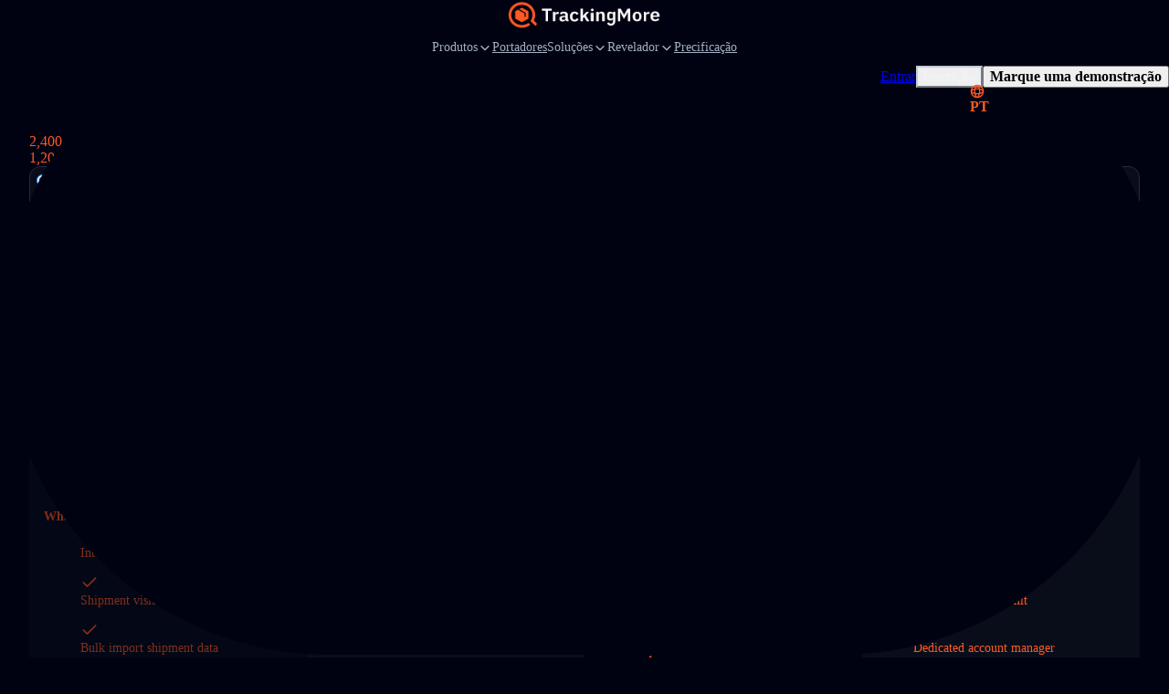

--- FILE ---
content_type: text/html; charset=UTF-8
request_url: https://www.trackingmore.com/page/web-api.php?type=get-airport-list&lang=pt
body_size: 5211
content:
{"code":200,"message":"Success","data":{"list":[{"url":"https:\/\/www.trackingmore.com\/pt\/aircargo","title":"MNG Carga Airlines Rastreamento","code":"716","two_code":"MB","three_code":"MNB","country":"TR","airline":"","track_url":"http:\/\/www.mngairlines.com\/ENG\/Homepage.aspx"},{"url":"https:\/\/www.trackingmore.com\/aircargo\/asl-airlines-belgium-cargo-tracking\/pt","title":"ASL Airlines B\u00e9lgica Carga Rastreamento","code":"756","two_code":"3V","three_code":"TAY","country":"BE","airline":"","track_url":"https:\/\/www.aslairlines.be"},{"url":"https:\/\/www.trackingmore.com\/aircargo\/air-france-cargo-tracking\/pt","title":"Carga Air France Rastreamento","code":"057","two_code":"AF","three_code":"AFR","country":"FR","airline":"Air France-KLM Cargo","track_url":"https:\/\/www.afklcargo.com\/mycargo\/shipment\/singlesearch"},{"url":"https:\/\/www.trackingmore.com\/aircargo\/central-airlines-cargo-tracking\/pt","title":"Central Airlines Cargo Rastreamento","code":"959","two_code":"HL","three_code":"HLF","country":"CN","airline":"Central Airlines Cargo","track_url":"https:\/\/track.yunfreight.com\/shipment-tracking?id=******"},{"url":"https:\/\/www.trackingmore.com\/pt\/aircargo","title":"Golfo Air Rastreamento","code":"072","two_code":"GF","three_code":"GFA","country":"BH","airline":"","track_url":"http:\/\/www.gfcargo.com\/English\/Pages\/default.aspx"},{"url":"https:\/\/www.trackingmore.com\/aircargo\/klm-cargo-tracking\/pt","title":"KLM Carga Rastreamento","code":"074","two_code":"KL","three_code":"KLM","country":"NL","airline":"Air France-KLM Cargo","track_url":"https:\/\/www.afklcargo.com\/mycargo\/shipment\/singlesearch"},{"url":"https:\/\/www.trackingmore.com\/aircargo\/delta-cargo-tracking\/pt","title":"Rastreamento Delta Cargo","code":"006","two_code":"DL","three_code":"DAL","country":"DL","airline":"Carga Delta","track_url":"https:\/\/www.deltacargo.com\/Cargo\/trackShipment"},{"url":"https:\/\/www.trackingmore.com\/aircargo\/lufthansa-cargo-tracking\/pt","title":"Lufthansa Carga Rastreamento","code":"020","two_code":"LH","three_code":"DLH","country":"DE","airline":"Lufthansa Carga","track_url":"https:\/\/lufthansa-cargo.com\/eservices\/etracking"},{"url":"https:\/\/www.trackingmore.com\/aircargo\/british-airways-cargo-tracking\/pt","title":"British Airways carga Rastreamento","code":"125","two_code":"BA","three_code":"BAW","country":"GB","airline":"British Airways World Cargo","track_url":"https:\/\/www.iagcargo.com\/iagcargo\/portlet\/en\/html\/601"},{"url":"https:\/\/www.trackingmore.com\/aircargo\/latam-cargo-tracking\/pt","title":"LATAM Carga Rastreamento","code":"045","two_code":"LA","three_code":"LAN","country":"LA","airline":"LATAM Carga","track_url":"https:\/\/www.latamcargo.com\/en\/trackshipment"},{"url":"https:\/\/www.trackingmore.com\/aircargo\/china-airlines-cargo-tracking\/pt","title":"China Airlines Carga Rastreamento","code":"297","two_code":"CI","three_code":"CAL","country":"CN","airline":"China Airlines Carga","track_url":"https:\/\/cargo.china-airlines.com\/ccnetv2\/content\/manage\/ShipmentTracking.aspx"},{"url":"https:\/\/www.trackingmore.com\/aircargo\/american-airlines-cargo-tracking\/pt","title":"American Airlines Cargo Rastreamento","code":"001","two_code":"AA","three_code":"AAL","country":"US","airline":"American Airlines Cargo","track_url":"https:\/\/www.aacargo.com\/AACargo\/tracking"},{"url":"https:\/\/www.trackingmore.com\/aircargo\/southwest-cargo-tracking\/pt","title":"Carga sudoeste Rastreamento","code":"526","two_code":"WN","three_code":"SWA","country":"US","airline":"Southwest Airlines","track_url":"https:\/\/www.swacargo.com\/swacargo_com_ui\/manage\/tracking"},{"url":"https:\/\/www.trackingmore.com\/aircargo\/ups-air-cargo-tracking\/pt","title":"Carga a\u00e9rea UPS Rastreamento","code":"406","two_code":"5X","three_code":"UPS","country":"US","airline":"Carga a\u00e9rea UPS","track_url":"https:\/\/www.aircargo.ups.com\/en-us\/tracking"},{"url":"https:\/\/www.trackingmore.com\/aircargo\/indigo-cargo-tracking\/pt","title":"CarGo IndiGo Rastreamento","code":"312","two_code":"6E","three_code":"IGO","country":"IN","airline":"CarGo IndiGo","track_url":"https:\/\/6ecargo.goindigo.in\/"},{"url":"https:\/\/www.trackingmore.com\/aircargo\/turkish-cargo-tracking\/pt","title":"Carga Turca Rastreamento","code":"235","two_code":"TK","three_code":"THY","country":"TR","airline":"Carga Turca","track_url":"https:\/\/www.turkishcargo.com\/en\/online-services\/shipment-tracking"},{"url":"https:\/\/www.trackingmore.com\/aircargo\/vistara-cargo-tracking\/pt","title":"Vistara carga Rastreamento","code":"228","two_code":"UK","three_code":"VTI","country":"IN","airline":"Vistara","track_url":"https:\/\/ukcargo.airvistara.com\/"},{"url":"https:\/\/www.trackingmore.com\/aircargo\/qatar-airways-cargo-tracking\/pt","title":"Qatar Airways carga Rastreamento","code":"157","two_code":"QR","three_code":"QTR","country":"QA","airline":"Qatar Airways carga","track_url":"https:\/\/www.qrcargo.com\/s\/track-your-shipment"},{"url":"https:\/\/www.trackingmore.com\/aircargo\/singapore-airlines-cargo-tracking\/pt","title":"Singapore Airlines carga Rastreamento","code":"618","two_code":"SQ","three_code":"SGP","country":"SG","airline":"Singapore Airlines carga","track_url":"https:\/\/www.siacargo.com\/e-services\/quicksearch_public\/"},{"url":"https:\/\/www.trackingmore.com\/aircargo\/emirates-skycargo-tracking\/pt","title":"Emirates SkyCargo Rastreamento","code":"176","two_code":"EK","three_code":"UAE","country":"EK","airline":"Emirates SkyCargo","track_url":"https:\/\/eskycargo.emirates.com\/app\/offerandorder\/"},{"url":"https:\/\/www.trackingmore.com\/aircargo\/cargolux-tracking\/pt","title":"Cargolux Rastreamento","code":"172","two_code":"CV","three_code":"CVA","country":"US","airline":"Cargolux","track_url":"https:\/\/www.cargolux.com\/track-and-Trace"},{"url":"https:\/\/www.trackingmore.com\/aircargo\/air-india-cargo-tracking\/pt","title":"Air \u00cdndia Cargo Rastreamento","code":"098","two_code":"AI","three_code":"AIC","country":"IN","airline":"Air \u00cdndia Cargo","track_url":"https:\/\/www.airindia.com\/in\/en\/book\/cargo\/cargo-tracking.html"},{"url":"https:\/\/www.trackingmore.com\/aircargo\/etihad-cargo-tracking\/pt","title":"Etihad Cargo Rastreamento","code":"607","two_code":"EY","three_code":"ETD","country":"AE","airline":"Etihad Cargo","track_url":"https:\/\/www.etihadcargo.com\/en\/e-services\/shipment-tracking"},{"url":"https:\/\/www.trackingmore.com\/aircargo\/avianca-cargo-tracking\/pt","title":"Avianca Cargo Rastreamento","code":"729","two_code":"QT","three_code":"TPA","country":"BE","airline":"Avianca Cargo","track_url":"https:\/\/www.aviancacargo.com\/"},{"url":"https:\/\/www.trackingmore.com\/aircargo\/air-canada-cargo-tracking\/pt","title":"Carga Air Canada Rastreamento","code":"014","two_code":"AC","three_code":"ACA","country":"AC","airline":"Carga Air Canada","track_url":"https:\/\/www.aircanada.com\/cargo\/tracking"},{"url":"https:\/\/www.trackingmore.com\/aircargo\/qantas-freight-tracking\/pt","title":"Qantas Freight Rastreamento","code":"081","two_code":"QF","three_code":"QFA","country":"US","airline":"Qantas Freight","track_url":"https:\/\/freight.qantas.com\/online-tracking.html"},{"url":"https:\/\/www.trackingmore.com\/aircargo\/thai-cargo-tracking\/pt","title":"Carga tailandesa Rastreamento","code":"217","two_code":"TG","three_code":"THA","country":"TH","airline":"Thai Airways Internacional","track_url":"https:\/\/chorus.thaicargo.com\/skychain\/app?service=page\/nwp:Trackshipmt"},{"url":"https:\/\/www.trackingmore.com\/aircargo\/asiana-cargo-tracking\/pt","title":"Asiana Carga Rastreamento","code":"988","two_code":"OZ","three_code":"AAR","country":"KR","airline":"Asiana Companhias a\u00e9reas","track_url":"https:\/\/www.asianacargo.com\/tracking\/viewTraceAirWaybill.do"},{"url":"https:\/\/www.trackingmore.com\/aircargo\/aeromexico-cargo-tracking\/pt","title":"Aerom\u00e9xico Cargo Rastreamento","code":"139","two_code":"AM","three_code":"AMX","country":"MX","airline":"Aerom\u00e9xico Cargo","track_url":"https:\/\/amcargo.aeromexico.com\/track"},{"url":"https:\/\/www.trackingmore.com\/aircargo\/air-china-cargo-tracking\/pt","title":"Carga Air China Rastreamento","code":"999","two_code":"CA","three_code":"CAO","country":"CN","airline":"Air China","track_url":"https:\/\/www.airchinacargo.com\/cargo\/gzcx\/hkyd\/list\/index_pc.html"},{"url":"https:\/\/www.trackingmore.com\/aircargo\/maskargo-tracking\/pt","title":"MASCargo Rastreamento","code":"232","two_code":"MH","three_code":"MAS","country":"MY","airline":"MASCargo","track_url":"https:\/\/www.maskargo.com\/online_awb_info\/"},{"url":"https:\/\/www.trackingmore.com\/aircargo\/cathay-pacific-cargo-tracking\/pt","title":"Carga Cathay Pacific Rastreamento","code":"160","two_code":"CX","three_code":"CPA","country":"CN","airline":"Carga Cathay","track_url":"https:\/\/www.cathaycargo.com\/en-us\/track-and-trace.html"},{"url":"https:\/\/www.trackingmore.com\/aircargo\/flydubai-cargo-tracking\/pt","title":"Carga Flydubai Rastreamento","code":"141","two_code":"FZ","three_code":"RSN","country":"AE","airline":"Flydubai","track_url":"https:\/\/prdonofz.accelya.io\/app\/offerandorder\/#\/home\/find-offer"},{"url":"https:\/\/www.trackingmore.com\/aircargo\/korean-air-cargo-tracking\/pt","title":"Korean Air Cargo Rastreamento","code":"180","two_code":"KE","three_code":"KAL","country":"KR","airline":"Ar coreano","track_url":"https:\/\/cargo.koreanair.com\/tracking"},{"url":"https:\/\/www.trackingmore.com\/aircargo\/air-new-zealand-cargo-tracking\/pt","title":"Carga Air New Zealand Rastreamento","code":"086","two_code":"NZ","three_code":"ANZ","country":"NZ","airline":"Carga Air New Zealand","track_url":"https:\/\/www.airnewzealandcargo.com\/cargo-track-and-trace"},{"url":"https:\/\/www.trackingmore.com\/aircargo\/el-al-cargo-tracking\/pt","title":"O PARA Carregar Rastreamento","code":"114","two_code":"LY","three_code":"ELY","country":"IL","airline":"O PARA Carregar","track_url":"https:\/\/www.elal.com\/en\/Cargo\/Pages\/Online-Tracking.aspx"},{"url":"https:\/\/www.trackingmore.com\/aircargo\/lot-cargo-tracking\/pt","title":"LOT Carga Rastreamento","code":"080","two_code":"LO","three_code":"LOT","country":"PL","airline":"LOT Carga","track_url":"https:\/\/cargo-tracking.lot.com\/"},{"url":"https:\/\/www.trackingmore.com\/aircargo\/china-cargo-airlines-tracking\/pt","title":"China Carga Companhias a\u00e9reas Rastreamento","code":"112","two_code":"CK","three_code":"CKK","country":"CN","airline":"China Carga Companhias a\u00e9reas","track_url":"https:\/\/www.ckair.com\/"},{"url":"https:\/\/www.trackingmore.com\/aircargo\/philippine-airlines-cargo-tracking\/pt","title":"Philippine Airlines carga Rastreamento","code":"079","two_code":"PR","three_code":"PAL","country":"PH","airline":"Filipinas Companhias a\u00e9reas","track_url":"https:\/\/cargo.pal.com.ph\/Tracking\/AWB"},{"url":"https:\/\/www.trackingmore.com\/aircargo\/jal-cargo-tracking\/pt","title":"Jal Cargo Rastreamento","code":"131","two_code":"JL","three_code":"JAL","country":"JP","airline":"Jap\u00e3o carga","track_url":"https:\/\/www.jal.co.jp\/en\/jalcargo\/inter\/awb\/"},{"url":"https:\/\/www.trackingmore.com\/aircargo\/kuwait-airways-cargo-tracking\/pt","title":"Kuwait Airways carga Rastreamento","code":"229","two_code":"KU","three_code":"KAC","country":"KW","airline":"Kuwait Airways","track_url":"https:\/\/www.kuwaitairways.com\/en\/cargo\/tracking"},{"url":"https:\/\/www.trackingmore.com\/aircargo\/virgin-atlantic-cargo-tracking\/pt","title":"Virgin Atlantic Cargo Rastreamento","code":"932","two_code":"VS","three_code":"VIR","country":"GB","airline":"Virgin Atl\u00e2ntico","track_url":"https:\/\/myvs.virginatlanticcargo.com\/app\/offerandorder\/#\/home\/find-offer"},{"url":"https:\/\/www.trackingmore.com\/aircargo\/ethiopian-airlines-cargo-tracking\/pt","title":"Ethiopian Airlines Cargo Rastreamento","code":"071","two_code":"ET","three_code":"ETH","country":"ET","airline":"Ethiopian Airlines Cargo","track_url":"https:\/\/cargo.ethiopianairlines.com\/e-cargo\/cargotrack"},{"url":"https:\/\/www.trackingmore.com\/aircargo\/airasia-cargo-tracking\/pt","title":"Carga AirAsia Rastreamento","code":"807","two_code":"AK","three_code":"AXM","country":"MY","airline":"Singapura","track_url":"https:\/\/airasia.smartkargo.com\/"},{"url":"https:\/\/www.trackingmore.com\/aircargo\/polar-air-cargo-tracking\/pt","title":"Carga A\u00e9rea Polar Rastreamento","code":"403","two_code":"PO","three_code":"PAC","country":"PO","airline":"Carga A\u00e9rea Polar","track_url":"https:\/\/www.polaraircargo.com\/track-and-trace\/"},{"url":"https:\/\/www.trackingmore.com\/aircargo\/oman-air-cargo-tracking\/pt","title":"Carga A\u00e9rea Om\u00e3 Rastreamento","code":"910","two_code":"WY","three_code":"OAS","country":"OM","airline":"Om\u00e3 Air","track_url":"https:\/\/cargo.omanair.com\/track-shipment"},{"url":"https:\/\/www.trackingmore.com\/aircargo\/cebu-pacific-air-cargo-tracking\/pt","title":"Cebu Pacific Air Cargo Rastreamento","code":"203","two_code":"5J","three_code":"CPI","country":"CN","airline":"Cebu Pac\u00edfico","track_url":"https:\/\/cebu.smartkargo.com\/"},{"url":"https:\/\/www.trackingmore.com\/aircargo\/egyptair-cargo-tracking\/pt","title":"EgyptAir Cargo Rastreamento","code":"077","two_code":"MS","three_code":"MSR","country":"EG","airline":"EgyptAir Cargo","track_url":"https:\/\/www.egyptair.com\/"},{"url":"https:\/\/www.trackingmore.com\/aircargo\/srilankan-cargo-tracking\/pt","title":"Carga SriLankan Rastreamento","code":"603","two_code":"UL","three_code":"ALK","country":"LK","airline":"Carga SriLankan","track_url":"http:\/\/www.srilankanskychain.aero\/skychain\/app?service=page\/nwp:Trackshipmt"},{"url":"https:\/\/www.trackingmore.com\/aircargo\/ana-cargo-tracking\/pt","title":"Carga ANA Rastreamento","code":"205","two_code":"NH","three_code":"ANA","country":"JP","airline":"Carga ANA","track_url":"https:\/\/prd.intcgo.ana.co.jp\/anaicoportal\/#\/app"},{"url":"https:\/\/www.trackingmore.com\/aircargo\/united-cargo-tracking\/pt","title":"Carga Unida Rastreamento","code":"016","two_code":"UA","three_code":"UAL","country":"UA","airline":"Carga Unida","track_url":"https:\/\/www.unitedcargo.com\/en\/us\/track\/"},{"url":"https:\/\/www.trackingmore.com\/aircargo\/sf-airlines-cargo-tracking\/pt","title":"SF Airlines Cargo Rastreamento","code":"921","two_code":"O3","three_code":"CSS","country":"CN","airline":"SF Airlines","track_url":"https:\/\/www.sf-airlines.com\/"},{"url":"https:\/\/www.trackingmore.com\/aircargo\/finnair-cargo-tracking\/pt","title":"Finnair Cargo Rastreamento","code":"105","two_code":"AY","three_code":"FIN","country":"FI","airline":"Finnair Cargo","track_url":"https:\/\/cargo.finnair.com\/api\/offerandorder\/#\/home\/find-offer"},{"url":"https:\/\/www.trackingmore.com\/aircargo\/saudia-cargo-tracking\/pt","title":"Carga Saudia Rastreamento","code":"065","two_code":"SV","three_code":"SVA","country":"SA","airline":"Carga Saudia","track_url":"https:\/\/www.saudiacargo.com\/e-services\/track-shipment"},{"url":"https:\/\/www.trackingmore.com\/aircargo\/aeroflot-cargo-tracking\/pt","title":"Aeroflot Carga Rastreamento","code":"555","two_code":"SU","three_code":"AFL","country":"RU","airline":"Aeroflot Cargo","track_url":"https:\/\/www.aeroflot.ru\/us-en\/business\/cargo_transport\/cargo_tracking"},{"url":"https:\/\/www.trackingmore.com\/aircargo\/vietjet-air-cargo-tracking\/pt","title":"Carga a\u00e9rea VietJet Rastreamento","code":"978","two_code":"VJ","three_code":"VJC","country":"VN","airline":"Carga a\u00e9rea VietJet","track_url":"https:\/\/cargo.vietjetair.com\/"},{"url":"https:\/\/www.trackingmore.com\/aircargo\/mahan-air-cargo-tracking\/pt","title":"Mahan Air Cargo Rastreamento","code":"537","two_code":"W5","three_code":"IRM","country":"IR","airline":"\u00c1gua Mahan","track_url":"https:\/\/mahan-cargo.com\/"},{"url":"https:\/\/www.trackingmore.com\/aircargo\/dhl-aviation-tracking\/pt","title":"DHL Avia\u00e7\u00e3o Rastreamento","code":"615","two_code":"GL","three_code":"GRL","country":"DE","airline":"DHL Avia\u00e7\u00e3o","track_url":"https:\/\/aviationcargo.dhl.com\/track\/15502750285"},{"url":"https:\/\/www.trackingmore.com\/aircargo\/china-southern-airlines-cargo-tracking\/pt","title":"China Southern Airlines Cargo Rastreamento","code":"784","two_code":"CZ","three_code":"CSN","country":"CZ","airline":"China Southern Airlines Cargo","track_url":"https:\/\/cargo.csair.com\/pages\/cargotrackingNew.do"},{"url":"https:\/\/www.trackingmore.com\/aircargo\/eva-air-cargo-tracking\/pt","title":"EVA AIR Carga Rastreamento","code":"695","two_code":"BR","three_code":"EVA","country":"CN","airline":"EVA AIR Carga","track_url":"https:\/\/www.brcargo.com\/NEC_WEB\/Tracking\/QuickTracking\/Index"},{"url":"https:\/\/www.trackingmore.com\/aircargo\/hong-kong-air-cargo-tracking\/pt","title":"Carga a\u00e9rea Hong Kong Rastreamento","code":"828","two_code":"RH","three_code":"CRK","country":"CN","airline":"Carga a\u00e9rea Hong Kong","track_url":"https:\/\/www.hkaircargo.com\/"},{"url":"https:\/\/www.trackingmore.com\/aircargo\/alaska-air-cargo-tracking\/pt","title":"Carga a\u00e9rea do Alasca Rastreamento","code":"027","two_code":"AS","three_code":"ASA","country":"US","airline":"Alaska Air Cargo Tracking","track_url":"https:\/\/alaska-icargo.ibsplc.aero\/icargoportal\/portal\/loginFlow"},{"url":"https:\/\/www.trackingmore.com\/aircargo\/atlas-air-cargo-tracking\/pt","title":"Atlas Air Cargo Rastreamento","code":"369","two_code":"5Y","three_code":"GTI","country":"US","airline":"Ar Atlas","track_url":"https:\/\/www.atlasair.com\/cargo-services\/track-and-trace\/"},{"url":"https:\/\/www.trackingmore.com\/aircargo\/sichuan-airlines-cargo-tracking\/pt","title":"Sichuan Airlines carga Rastreamento","code":"876","two_code":"3U","three_code":"CSC","country":"CN","airline":"Sichuan Companhias a\u00e9reas","track_url":"https:\/\/cargonest.sal-sichuanair.com\/login"},{"url":"https:\/\/www.trackingmore.com\/aircargo\/yto-cargo-airlines-tracking\/pt","title":"YTO Carga Airlines Rastreamento","code":"860","two_code":"YG","three_code":"HYT","country":"CN","airline":"YTO Carga Airlines","track_url":"https:\/\/www.ytoglobal.com\/service\/flight"},{"url":"https:\/\/www.trackingmore.com\/aircargo\/tap-air-cargo-tracking\/pt","title":"TAP Air Cargo Rastreamento","code":"047","two_code":"TP","three_code":"TAP","country":"PT","airline":"TAP Air Cargo","track_url":"https:\/\/www.tapcargo.com\/"},{"url":"https:\/\/www.trackingmore.com\/aircargo\/fedex-air-cargo-tracking\/pt","title":"Fedex Air Cargo Rastreamento","code":"023","two_code":"FX","three_code":"FDX","country":"US","airline":"FedEx Air Cargo","track_url":"https:\/\/www.fedex.com\/en-us\/tracking.html"},{"url":"https:\/\/www.trackingmore.com\/aircargo\/aegean-airlines-cargo-tracking\/pt","title":"Aegean Airlines carga Rastreamento","code":"390","two_code":"A3","three_code":"AEE","country":"GR","airline":"Aegean Companhias a\u00e9reas","track_url":"https:\/\/en.about.aegeanair.com\/company\/services\/cargo\/"},{"url":"https:\/\/www.trackingmore.com\/aircargo\/xiamen-airlines-cargo-tracking\/pt","title":"XiaMen Airlines carga Rastreamento","code":"731","two_code":"MF","three_code":"CXA","country":"CN","airline":"XiaMen Companhias a\u00e9reas","track_url":"https:\/\/cargo.xiamenair.com\/Cargo\/English\/Search.html"},{"url":"https:\/\/www.trackingmore.com\/aircargo\/swiss-worldcargo-tracking\/pt","title":"WorldCargo su\u00ed\u00e7o Rastreamento","code":"724","two_code":"LX","three_code":"SWR","country":"CH","airline":"WorldCargo su\u00ed\u00e7o","track_url":"https:\/\/www.swissworldcargo.com\/en\/track_n_trace"},{"url":"https:\/\/www.trackingmore.com\/aircargo\/hainan-airlines-cargo-tracking\/pt","title":"Hainan Airlines carga Rastreamento","code":"880","two_code":"HU","three_code":"CHH","country":"CN","airline":"Hainan Companhias a\u00e9reas","track_url":"https:\/\/www.hnacargo.com\/Portal2\/AwbSearch.aspx"},{"url":"https:\/\/www.trackingmore.com\/aircargo\/silk-way-west-airlines-cargo-tracking\/pt","title":"Silk Way West Airlines carga Rastreamento","code":"501","two_code":"7L","three_code":"CRN","country":"AZ","airline":"Silk Way West Airlines","track_url":"https:\/\/www.silkwaywest.com\/e-services\/shipment-tracking\/"},{"url":"https:\/\/www.trackingmore.com\/aircargo\/hawaiian-airlines-cargo-tracking\/pt","title":"Hawaiian Airlines carga Rastreamento","code":"173","two_code":"HA","three_code":"HAL","country":"US","airline":"Hawaiian Airlines carga","track_url":"https:\/\/hawaiian.smartkargo.com\/"},{"url":"https:\/\/www.trackingmore.com\/aircargo\/suparna-airlines-cargo-tracking\/pt","title":"Suparna Airlines carga Rastreamento","code":"871","two_code":"Y8","three_code":"YZR","country":"CN","airline":"Suparna Airlines","track_url":"https:\/\/www.hnacargo.com\/Portal2\/AwbSearch.aspx"},{"url":"https:\/\/www.trackingmore.com\/aircargo\/nippon-cargo-airlines-tracking\/pt","title":"Linhas A\u00e9reas Nippon Cargo Rastreamento","code":"933","two_code":"KZ","three_code":"NCA","country":"JP","airline":"Linhas A\u00e9reas Nippon Cargo","track_url":"https:\/\/www.nca.aero\/icargoportal\/portal\/trackshipments?&trkTxnValue=933-"},{"url":"https:\/\/www.trackingmore.com\/aircargo\/airbaltic-cargo-tracking\/pt","title":"AirBaltic Carga Rastreamento","code":"657","two_code":"BT","three_code":"BTI","country":"LV","airline":"AirBaltic","track_url":"https:\/\/www.airbaltic.com\/en\/cargo\/online-services"},{"url":"https:\/\/www.trackingmore.com\/aircargo\/dhl-aero-expreso-tracking\/pt","title":"DHL Aero Express Rastreamento","code":"992","two_code":"D5","three_code":"DAE","country":"PA","airline":"DHL Aero Express","track_url":"https:\/\/www.airchinacargo.com\/"},{"url":"https:\/\/www.trackingmore.com\/aircargo\/garuda-indonesia-cargo-tracking\/pt","title":"Garuda Indon\u00e9sia Carga Rastreamento","code":"126","two_code":"GA","three_code":"GIA","country":"ID","airline":"Carga indon\u00e9sia","track_url":"https:\/\/cargo.garuda-indonesia.com\/Tracking-Result"},{"url":"https:\/\/www.trackingmore.com\/aircargo\/kalitta-air-cargo-tracking\/pt","title":"Kalitta carga a\u00e9rea Rastreamento","code":"272","two_code":"K4","three_code":"CKS","country":"US","airline":"Kalitta ar","track_url":"https:\/\/www.kalittaair.com\/tracking"},{"url":"https:\/\/www.trackingmore.com\/aircargo\/hk-express-tracking\/pt","title":"Expresso HK Rastreamento","code":"128","two_code":"UO","three_code":"HKE","country":"CN","airline":"Expresso HK","track_url":"https:\/\/www.hkexpress.com\/en-hk\/your-trips\/flight-status\/"},{"url":"https:\/\/www.trackingmore.com\/aircargo\/jeju-air-cargo-tracking\/pt","title":"JeJu Air Cargo Rastreamento","code":"806","two_code":"7C","three_code":"JJA","country":"KR","airline":"JeJu Air Cargo","track_url":"https:\/\/cargo.jejuair.net\/"},{"url":"https:\/\/www.trackingmore.com\/aircargo\/cargolux-italia-cargo-tracking\/pt","title":"Cargolux It\u00e1lia carga Rastreamento","code":"356","two_code":"C8","three_code":"ESF","country":"LU","airline":"Cargolux It\u00e1lia","track_url":"https:\/\/www.cargolux.com\/track-and-Trace"},{"url":"https:\/\/www.trackingmore.com\/aircargo\/airbridgecargo-tracking\/pt","title":"AirBridgeCargo Rastreamento","code":"580","two_code":"RU","three_code":"ABW","country":"RU","airline":"AirBridgeCargo Companhias a\u00e9reas","track_url":"https:\/\/www.airbridgecargo.com\/"},{"url":"https:\/\/www.trackingmore.com\/aircargo\/hongkong-airlines-tracking\/pt","title":"HongKong Companhias a\u00e9reas Rastreamento","code":"851","two_code":"HX","three_code":"CRK","country":"CN","airline":"HongKong Companhias a\u00e9reas","track_url":"https:\/\/tools.hongkongairlines.com\/flightstatus\/en_HK"},{"url":"https:\/\/www.trackingmore.com\/aircargo\/airasia-x-tracking\/pt","title":"AirAsia X Rastreamento","code":"843","two_code":"D7","three_code":"KUL","country":"MY","airline":"AirAsia X","track_url":"https:\/\/airasia.smartkargo.com\/"},{"url":"https:\/\/www.trackingmore.com\/aircargo\/latam-cargo-brasil-tracking\/pt","title":"LATAM Cargo Brasil Rastreamento","code":"549","two_code":"M3","three_code":"LTG","country":"BR","airline":"LATAM Cargo Brasil","track_url":"https:\/\/www.latamcargo.com\/en\/trackshipment"},{"url":"https:\/\/www.trackingmore.com\/aircargo\/latam-cargo-chile-tracking\/pt","title":"LATAM Cargo Chile Rastreamento","code":"145","two_code":"UC","three_code":"LCO","country":"CL","airline":"LATAM Cargo Chile","track_url":"https:\/\/www.latamcargo.com\/en\/trackshipment"},{"url":"https:\/\/www.trackingmore.com\/aircargo\/shandong-airlines-cargo-tracking\/pt","title":"Shandong Airlines carga Rastreamento","code":"324","two_code":"SC","three_code":"CDG","country":"CN","airline":"Shandong Companhias a\u00e9reas","track_url":"https:\/\/www.sda.cn\/"},{"url":"https:\/\/www.trackingmore.com\/aircargo\/thai-airasia-x-tracking\/pt","title":"Thai AirAsia X Rastreamento","code":"940","two_code":"XJ","three_code":"TAX","country":"TH","airline":"Thai AirAsia X","track_url":"https:\/\/airasia.smartkargo.com\/"},{"url":"https:\/\/www.trackingmore.com\/aircargo\/starlux-cargo-tracking\/pt","title":"Starlux Companhias a\u00e9reas Rastreamento","code":"189","two_code":"JX","three_code":"SJX","country":"CN","airline":"Starlux Companhias a\u00e9reas","track_url":"https:\/\/jx-icargo.ibsplc.aero\/icargoneoportal\/app\/"},{"url":"https:\/\/www.trackingmore.com\/aircargo\/mercury-air-cargo-tracking\/pt","title":"Merc\u00fario carga a\u00e9rea Rastreamento","code":"805","two_code":"4X","three_code":"MEC","country":"US","airline":"Merc\u00fario Am\u00e9ricas","track_url":"https:\/\/portal.mercuryaircargo.com\/mercury\/search"},{"url":"https:\/\/www.trackingmore.com\/aircargo\/alitalia-cargo-tracking\/pt","title":"Alitalia Rastreamento","code":"055","two_code":"AZ","three_code":"AZA","country":"IT","airline":"Rastreamento de Carga Alitalia","track_url":"https:\/\/booking.ita-airways-cargo.com\/#\/trackAndTrace"},{"url":"https:\/\/www.trackingmore.com\/aircargo\/norse-atlantic-airways-tracking\/pt","title":"Norse Atlantic Airways Rastreamento","code":"506","two_code":"N0","three_code":"NBT","country":"NO","airline":"Norse Atlantic Airways","track_url":""},{"url":"https:\/\/www.trackingmore.com\/aircargo\/kendell-airlines-tracking\/pt","title":"Kendell Companhias a\u00e9reas Rastreamento","code":"706","two_code":"KQ","three_code":"KQA","country":"KE","airline":"","track_url":"http:\/\/www.kqcargo.com\/"},{"url":"https:\/\/www.trackingmore.com\/aircargo\/dhl-air-tracking\/pt","title":"DHL\u00a0Air Rastreamento","code":"936","two_code":"D0","three_code":"DHK","country":"UK","airline":"DHL\u00a0Air","track_url":"https:\/\/aviationcargo.dhl.com\/"},{"url":"https:\/\/www.trackingmore.com\/aircargo\/air-premia-cargo-tracking\/pt","title":"Air Premia Cargo Rastreamento","code":"350","two_code":"YP","three_code":"APZ","country":"KR","airline":"Air Premia Cargo","track_url":"https:\/\/neocargo.airpremia.com\/en\/track"},{"url":"https:\/\/www.trackingmore.com\/aircargo\/beijing-capital-airlines-tracking\/pt","title":"Carga da Beijing Capital Airlines Rastreamento","code":"898","two_code":"JD","three_code":"CBJ","country":"CN","airline":"Beijing Capital Airlines","track_url":"https:\/\/www.hnacargo.com\/Portal2\/AwbSearch.aspx"}],"sample_number":"297-71566180","air_cargo_num":"97"}}

--- FILE ---
content_type: text/html; charset=UTF-8
request_url: https://www.trackingmore.com/page/web-api.php?type=get-couriers-list&lang=pt
body_size: 133
content:
{"code":200,"message":"OK","data":{"cache":true,"total":1577,"page":1,"pageSize":20,"list":[{"carrier_name":"DHL","carrier_code":"dhl"},{"carrier_name":"USPS","carrier_code":"usps"},{"carrier_name":"FedEx","carrier_code":"fedex"},{"carrier_name":"UPS","carrier_code":"ups"},{"carrier_name":"Royal Mail","carrier_code":"royal-mail"},{"carrier_name":"China Post","carrier_code":"china-post"},{"carrier_name":"China EMS","carrier_code":"china-ems"},{"carrier_name":"Australia Post","carrier_code":"australia-post"},{"carrier_name":"GLS","carrier_code":"gls"},{"carrier_name":"Evri","carrier_code":"hermes-uk"},{"carrier_name":"DPD","carrier_code":"dpd"},{"carrier_name":"La Poste","carrier_code":"laposte"},{"carrier_name":"Colissimo","carrier_code":"colissimo"},{"carrier_name":"Yanwen","carrier_code":"yanwen"},{"carrier_name":"Cainiao","carrier_code":"cainiao"},{"carrier_name":"4PX","carrier_code":"4px"},{"carrier_name":"J&T Express Philippines","carrier_code":"jtexpress-ph"},{"carrier_name":"Post De It\u00e1lia","carrier_code":"poste-italiane"},{"carrier_name":"Borne De Canad\u00e1","carrier_code":"canada-post"},{"carrier_name":"Post De B\u00e9lgica","carrier_code":"belgium-post"}],"count":"1537"}}

--- FILE ---
content_type: text/html; charset=UTF-8
request_url: https://www.trackingmore.com/signup.html?_rsc=1np4c
body_size: 7168
content:
<!DOCTYPE html>
<html lang="en" xmlns="http://www.w3.org/1999/xhtml">
<head>
    <script src="https://challenges.cloudflare.com/turnstile/v0/api.js?render=explicit"></script>
	<title>Sign Up</title>
<meta http-equiv="Content-Type" content="text/html; charset=utf-8" />
<meta name="description" content="trackingmore.com is a shipment tracking application for online retailers, supporting USPS, FedEx, DHL, UPS, EMS &amp; over 1867 carriers." />
<meta name="keywords" content="after ship, gtt, go to track, track shipment, track package, track dhl, dhl tracking, ups tracking, track ups, track fedex, fedex, ups" />
<meta name="robots" content="INDEX,FOLLOW" />
<meta name="viewport" content="width=device-width, initial-scale=1">
<meta name="mobile-web-app-capable" content="yes">

<meta name="twitter:card" content="summary" />
<meta name="twitter:site" content="@Trackingmore" />
<meta name="twitter:title" content="Sign Up" />
<meta name="twitter:description" content="trackingmore.com is a shipment tracking application for online retailers, supporting USPS, FedEx, DHL, UPS, EMS &amp; over 1867 carriers." />
<meta name="twitter:image" content="//s.trackingmore.com/images/tmlogo.svg" />

<link rel="shortcut icon" href="//s.trackingmore.com/images/favicon.ico">
<link rel="stylesheet" type="text/css" href="//s.trackingmore.com/??bootstrap/bootstrap.css?time=20191115"/>
<link rel="stylesheet" type="text/css" href="//s.trackingmore.com/font-awesome-4.4.0/css/font-awesome.min.css"/>
<script type="text/javascript" src="//s.trackingmore.com/??bootstrap/jquery-2.1.1.min.js,bootstrap/bootstrap.min.js?time=20160506"></script><link rel="stylesheet" href="//s.trackingmore.com/??login/login.css,login/vue-phone-number-input.css,login/vue-multiselect.min.css?time=1769092584">
<script src="//s.trackingmore.com/??avue/vue.js?time=1769092584"></script>
<script src="//s.trackingmore.com/??login/vue-phone-number-input.umd.min.js?time=1769092584"></script>
<script src="//s.trackingmore.com/login/vue-multiselect.min.js?time=1769092584"></script>
<script src="//s.trackingmore.com/??login/login.js?time=1769092584"></script>
<script type="text/javascript" src="//s.trackingmore.com/sensor_data/??sensorsdata.min.js,sensor_data.js?time=1769092584"></script>
<link rel="stylesheet" href="//s.trackingmore.com/uikit/css/uikit.min.css?time=1769092584"/>
<script src="//s.trackingmore.com/??uikit/js/uikit.min.js?time=1769092584"></script>
<!-- Google Tag Manager -->
<script>(function(w,d,s,l,i){w[l]=w[l]||[];w[l].push({'gtm.start':
            new Date().getTime(),event:'gtm.js'});var f=d.getElementsByTagName(s)[0],
        j=d.createElement(s),dl=l!='dataLayer'?'&l='+l:'';j.async=true;j.src=
        'https://www.googletagmanager.com/gtm.js?id='+i+dl;f.parentNode.insertBefore(j,f);
    })(window,document,'script','dataLayer','GTM-W6KXS2M');</script>
<!-- End Google Tag Manager -->
<script type="text/javascript">
    (function(c,l,a,r,i,t,y){
        c[a]=c[a]||function(){(c[a].q=c[a].q||[]).push(arguments)};
        t=l.createElement(r);t.async=1;t.src="https://www.clarity.ms/tag/"+i;
        y=l.getElementsByTagName(r)[0];y.parentNode.insertBefore(t,y);
    })(window, document, "clarity", "script", "d8fryg0c0k");
</script>
<!-- google oauth start -->
<script src="https://accounts.google.com/gsi/client" async></script>
<!-- google oauth end -->

<!--clearbit start-->
<!--<script async src="https://tag.clearbitscripts.com/v1/pk_073c700c6091f61959516bf22f8b88e1/tags.js"-->
<!--        referrerpolicy="strict-origin-when-cross-origin"></script>-->
<!--clearbit end-->


<!-- visitorqueue start-->
<!--<link rel='dns-prefetch' href='//t.visitorqueue.com' style='display: none !important;'/> <script>function vqTrackId(){return 'bdac1512-d98c-49c0-9d59-ff0d244f4678';} (function(d, e) { var el = d.createElement(e); el.sa = function(an, av){this.setAttribute(an, av); return this;}; el.sa('id', 'vq_tracking').sa('src', '//t.visitorqueue.com/p/tracking.min.js?id='+vqTrackId()).sa('async', 1).sa('data-id', vqTrackId()); d.getElementsByTagName(e)[0].parentNode.appendChild(el); })(document, 'script'); </script><link rel='stylesheet' type='text/css' href="https://p.visitorqueue.com/styles/bdac1512-d98c-49c0-9d59-ff0d244f4678.css" id='vq_flick_styles'/> <script>function vqTrackPc(){return 1;}</script> <script>(function(d, e) { var el = d.createElement(e); el.sa = function(an, av){this.setAttribute(an, av); return this;}; el.sa('id', 'vq_personalisation').sa('src', '//personalisation.visitorqueue.com/p/personalisation.min.js?id='+vqTrackId()).sa('async', 1).sa('data-id', vqTrackId()); d.getElementsByTagName(e)[0].parentNode.appendChild(el); })(document, 'script'); </script>-->
<!-- visitorqueue end--><link rel="preconnect" href="https://fonts.googleapis.com">
<link rel="preconnect" href="https://fonts.gstatic.com" crossorigin>
<link href="https://fonts.googleapis.com/css2?family=Poppins:wght@500&display=swap" rel="stylesheet">
<style>
    body {
        font-family: Poppins,system-ui,-apple-system,"Segoe UI",Roboto,"Helvetica Neue",Arial,"Noto Sans","Liberation Sans",sans-serif,"Apple Color Emoji","Segoe UI Emoji","Segoe UI Symbol","Noto Color Emoji";
    }
    h1,h2,h3,h4,h5,h6,p,span {
        font-family: Poppins,system-ui,-apple-system,"Segoe UI",Roboto,"Helvetica Neue",Arial,"Noto Sans","Liberation Sans",sans-serif,"Apple Color Emoji","Segoe UI Emoji","Segoe UI Symbol","Noto Color Emoji";
    }
    .login-box .country-selector__list__item[data-v-46e105de]{font-size: 14px;font-family: Poppins,system-ui,-apple-system,"Segoe UI",Roboto,"Helvetica Neue",Arial,"Noto Sans","Liberation Sans",sans-serif,"Apple Color Emoji","Segoe UI Emoji","Segoe UI Symbol","Noto Color Emoji";}
    .login-box .country-selector__list__item.selected .country-selector__list__item__calling-code[data-v-46e105de],.login-box .country-selector__list__item.selected[data-v-46e105de]{color:#ff6700}
    @media screen and (min-width:767px) {
        .login-box .country-selector__list.has-calling-code[data-v-46e105de]{min-width: 364px}
    }
</style>
<script>
    const cookieProtect = 'PROTECTION_REGULATIONS';
    document.addEventListener("DOMContentLoaded", function() {
        const value = getCookieProtect(cookieProtect);
        const cookieBannerEl = document.getElementById('COOKIE_PROTECT');
        const btnEL = document.getElementById('COOKIE_PROTECT_BTN');
        if (btnEL) {
            btnEL.addEventListener('click', function () {
                const value = `cid=${Math.random().toString(36).slice(2)}&version=1.0`;
                setCookieProtect(cookieProtect, value, 30, '/', '.trackingmore.com');
                cookieBannerEl.classList.add('public-cookie-hide');
            })
        }
        if (!value && cookieBannerEl) {
            cookieBannerEl.classList.remove('public-cookie-hide');
        }
    });
    function setCookieProtect(name, value, days, path, domain) {
        path = path || '/';
        domain = domain || document.domain;
        let expires = new Date(Date.now() + days * 864e5).toUTCString();
        let cookieString = `${name}=${value}; expires=${expires}; path=${path}; domain=${domain}`;
        document.cookie = cookieString;
    }
    function getCookieProtect(name) {
        let nameEq = name + "=";
        let ca = document.cookie.split(';');
        for (let i = 0; i < ca.length; i++) {
            let c = ca[i];
            while (c.charAt(0) === ' ') {
                c = c.substring(1, c.length);
            }
            if (c.indexOf(nameEq) === 0) {
                return c.substring(nameEq.length, c.length);
            }
        }
        return null;
    }
</script>    <style>
        @media screen and (max-width: 767px) {  .login-box-parent{padding-top: 0;}  }
    </style>
	<script>
		var pageData = {"countries":[{"value":"Afghanistan","name":"Afghanistan"},{"value":"\u00c5land Islands","name":"\u00c5land Islands"},{"value":"Albania","name":"Albania"},{"value":"Algeria","name":"Algeria"},{"value":"American Samoa","name":"American Samoa"},{"value":"Andorra","name":"Andorra"},{"value":"Angola","name":"Angola"},{"value":"Anguilla","name":"Anguilla"},{"value":"Antarctica","name":"Antarctica"},{"value":"Antigua and Barbuda","name":"Antigua and Barbuda"},{"value":"Argentina","name":"Argentina"},{"value":"Armenia","name":"Armenia"},{"value":"Aruba","name":"Aruba"},{"value":"Australia","name":"Australia"},{"value":"Austria","name":"Austria"},{"value":"Azerbaijan","name":"Azerbaijan"},{"value":"Bahamas","name":"Bahamas"},{"value":"Bahrain","name":"Bahrain"},{"value":"Bangladesh","name":"Bangladesh"},{"value":"Barbados","name":"Barbados"},{"value":"Belarus","name":"Belarus"},{"value":"Belgium","name":"Belgium"},{"value":"Belize","name":"Belize"},{"value":"Benin","name":"Benin"},{"value":"Bermuda","name":"Bermuda"},{"value":"Bhutan","name":"Bhutan"},{"value":"Bolivia","name":"Bolivia"},{"value":"Bonaire, Saint Eustatius And Saba","name":"Bonaire, Saint Eustatius And Saba"},{"value":"Bosnia and Herzegovina","name":"Bosnia and Herzegovina"},{"value":"Botswana","name":"Botswana"},{"value":"Bouvet Island","name":"Bouvet Island"},{"value":"Brazil","name":"Brazil"},{"value":"British Indian Ocean Territory","name":"British Indian Ocean Territory"},{"value":"Brunei Darussalam","name":"Brunei Darussalam"},{"value":"Bulgaria","name":"Bulgaria"},{"value":"Burkina Faso","name":"Burkina Faso"},{"value":"Burundi","name":"Burundi"},{"value":"Cabo Verde","name":"Cabo Verde"},{"value":"Cambodia","name":"Cambodia"},{"value":"Cameroon","name":"Cameroon"},{"value":"Canada","name":"Canada"},{"value":"Cayman Islands","name":"Cayman Islands"},{"value":"Central African Republic","name":"Central African Republic"},{"value":"Chad","name":"Chad"},{"value":"Chile","name":"Chile"},{"value":"China","name":"China"},{"value":"Christmas Island","name":"Christmas Island"},{"value":"Cocos (Keeling) Islands","name":"Cocos (Keeling) Islands"},{"value":"Colombia","name":"Colombia"},{"value":"Comoros","name":"Comoros"},{"value":"Cook Islands","name":"Cook Islands"},{"value":"Costa Rica","name":"Costa Rica"},{"value":"C\u00f4te d'Ivoire","name":"C\u00f4te d'Ivoire"},{"value":"Croatia","name":"Croatia"},{"value":"Cuba","name":"Cuba"},{"value":"Curacao","name":"Curacao"},{"value":"Cyprus","name":"Cyprus"},{"value":"Czech Republic","name":"Czech Republic"},{"value":"Democratic Republic Of Congo","name":"Democratic Republic Of Congo"},{"value":"Denmark","name":"Denmark"},{"value":"Djibouti","name":"Djibouti"},{"value":"Dominica","name":"Dominica"},{"value":"Dominican Republic","name":"Dominican Republic"},{"value":"Ecuador","name":"Ecuador"},{"value":"Egypt","name":"Egypt"},{"value":"El Salvador","name":"El Salvador"},{"value":"Equatorial Guinea","name":"Equatorial Guinea"},{"value":"Eritrea","name":"Eritrea"},{"value":"Estonia","name":"Estonia"},{"value":"Ethiopia","name":"Ethiopia"},{"value":"Falkland Islands","name":"Falkland Islands"},{"value":"Faroe Islands","name":"Faroe Islands"},{"value":"Fiji","name":"Fiji"},{"value":"Finland","name":"Finland"},{"value":"France","name":"France"},{"value":"French Guiana","name":"French Guiana"},{"value":"French Polynesia","name":"French Polynesia"},{"value":"French Southern Territories","name":"French Southern Territories"},{"value":"Gabon","name":"Gabon"},{"value":"Gambia","name":"Gambia"},{"value":"Georgia","name":"Georgia"},{"value":"Germany","name":"Germany"},{"value":"Ghana","name":"Ghana"},{"value":"Gibraltar","name":"Gibraltar"},{"value":"Greece","name":"Greece"},{"value":"Greenland","name":"Greenland"},{"value":"Grenada","name":"Grenada"},{"value":"Guadeloupe","name":"Guadeloupe"},{"value":"Guam","name":"Guam"},{"value":"Guatemala","name":"Guatemala"},{"value":"Guernsey","name":"Guernsey"},{"value":"Guinea","name":"Guinea"},{"value":"Guinea-bissau","name":"Guinea-bissau"},{"value":"Guyana","name":"Guyana"},{"value":"Haiti","name":"Haiti"},{"value":"Heard Island And McDonald Islands","name":"Heard Island And McDonald Islands"},{"value":"Honduras","name":"Honduras"},{"value":"China (Hong Kong)","name":"China (Hong Kong)"},{"value":"Hungary","name":"Hungary"},{"value":"Iceland","name":"Iceland"},{"value":"India","name":"India"},{"value":"Indonesia","name":"Indonesia"},{"value":"Iran, Islamic Republic Of","name":"Iran, Islamic Republic Of"},{"value":"Iraq","name":"Iraq"},{"value":"Ireland","name":"Ireland"},{"value":"Isle Of Man","name":"Isle Of Man"},{"value":"Israel","name":"Israel"},{"value":"Italy","name":"Italy"},{"value":"Jamaica","name":"Jamaica"},{"value":"Japan","name":"Japan"},{"value":"Jersey","name":"Jersey"},{"value":"Jordan","name":"Jordan"},{"value":"Kazakhstan","name":"Kazakhstan"},{"value":"Kenya","name":"Kenya"},{"value":"Kiribati","name":"Kiribati"},{"value":"Korea, Democratic People's Republic Of","name":"Korea, Democratic People's Republic Of"},{"value":"Korea, Republic Of","name":"Korea, Republic Of"},{"value":"Kuwait","name":"Kuwait"},{"value":"Kyrgyzstan","name":"Kyrgyzstan"},{"value":"Lao People's Democratic Republic","name":"Lao People's Democratic Republic"},{"value":"Latvia","name":"Latvia"},{"value":"Lebanon","name":"Lebanon"},{"value":"Lesotho","name":"Lesotho"},{"value":"Liberia","name":"Liberia"},{"value":"Libya","name":"Libya"},{"value":"Liechtenstein","name":"Liechtenstein"},{"value":"Lithuania","name":"Lithuania"},{"value":"Luxembourg","name":"Luxembourg"},{"value":"China (Macao)","name":"China (Macao)"},{"value":"Macedonia, The Former Yugoslav Republic Of","name":"Macedonia, The Former Yugoslav Republic Of"},{"value":"Madagascar","name":"Madagascar"},{"value":"Malawi","name":"Malawi"},{"value":"Malaysia","name":"Malaysia"},{"value":"Maldives","name":"Maldives"},{"value":"Mali","name":"Mali"},{"value":"Malta","name":"Malta"},{"value":"Marshall Islands","name":"Marshall Islands"},{"value":"Martinique","name":"Martinique"},{"value":"Mauritania","name":"Mauritania"},{"value":"Mauritius","name":"Mauritius"},{"value":"Mayotte","name":"Mayotte"},{"value":"Mexico","name":"Mexico"},{"value":"Micronesia, Federated States Of","name":"Micronesia, Federated States Of"},{"value":"Moldova","name":"Moldova"},{"value":"Monaco","name":"Monaco"},{"value":"Mongolia","name":"Mongolia"},{"value":"Montenegro","name":"Montenegro"},{"value":"Montserrat","name":"Montserrat"},{"value":"Morocco","name":"Morocco"},{"value":"Mozambique","name":"Mozambique"},{"value":"Myanmar","name":"Myanmar"},{"value":"Namibia","name":"Namibia"},{"value":"Nauru","name":"Nauru"},{"value":"Nepal","name":"Nepal"},{"value":"Netherlands","name":"Netherlands"},{"value":"New Caledonia","name":"New Caledonia"},{"value":"New Zealand","name":"New Zealand"},{"value":"Nicaragua","name":"Nicaragua"},{"value":"Niger","name":"Niger"},{"value":"Nigeria","name":"Nigeria"},{"value":"Niue","name":"Niue"},{"value":"Norfolk Island","name":"Norfolk Island"},{"value":"Northern Mariana Islands","name":"Northern Mariana Islands"},{"value":"Norway","name":"Norway"},{"value":"Oman","name":"Oman"},{"value":"Pakistan","name":"Pakistan"},{"value":"Palau","name":"Palau"},{"value":"Palestinian Territory, Occupied","name":"Palestinian Territory, Occupied"},{"value":"Panama","name":"Panama"},{"value":"Papua New Guinea","name":"Papua New Guinea"},{"value":"Paraguay","name":"Paraguay"},{"value":"Peru","name":"Peru"},{"value":"Philippines","name":"Philippines"},{"value":"Pitcairn","name":"Pitcairn"},{"value":"Poland","name":"Poland"},{"value":"Portugal","name":"Portugal"},{"value":"Puerto Rico","name":"Puerto Rico"},{"value":"Qatar","name":"Qatar"},{"value":"Republic Of Congo","name":"Republic Of Congo"},{"value":"Reunion","name":"Reunion"},{"value":"Romania","name":"Romania"},{"value":"Russian Federation","name":"Russian Federation"},{"value":"Rwanda","name":"Rwanda"},{"value":"Saint Barth\u00e9lemy","name":"Saint Barth\u00e9lemy"},{"value":"Saint Helena, Ascension And Tristan Da Cunha","name":"Saint Helena, Ascension And Tristan Da Cunha"},{"value":"Saint Kitts And Nevis","name":"Saint Kitts And Nevis"},{"value":"Saint Lucia","name":"Saint Lucia"},{"value":"Saint Martin","name":"Saint Martin"},{"value":"Saint Pierre And Miquelon","name":"Saint Pierre And Miquelon"},{"value":"Saint Vincent And The Grenadines","name":"Saint Vincent And The Grenadines"},{"value":"Samoa","name":"Samoa"},{"value":"San Marino","name":"San Marino"},{"value":"Sao Tome and Principe","name":"Sao Tome and Principe"},{"value":"Saudi Arabia","name":"Saudi Arabia"},{"value":"Senegal","name":"Senegal"},{"value":"Serbia","name":"Serbia"},{"value":"Seychelles","name":"Seychelles"},{"value":"Sierra Leone","name":"Sierra Leone"},{"value":"Singapore","name":"Singapore"},{"value":"Sint Maarten","name":"Sint Maarten"},{"value":"Slovakia","name":"Slovakia"},{"value":"Slovenia","name":"Slovenia"},{"value":"Solomon Islands","name":"Solomon Islands"},{"value":"Somalia","name":"Somalia"},{"value":"South Africa","name":"South Africa"},{"value":"South Georgia And The South Sandwich Islands","name":"South Georgia And The South Sandwich Islands"},{"value":"South Sudan","name":"South Sudan"},{"value":"Spain","name":"Spain"},{"value":"Sri Lanka","name":"Sri Lanka"},{"value":"Sudan","name":"Sudan"},{"value":"Suriname","name":"Suriname"},{"value":"Svalbard And Jan Mayen","name":"Svalbard And Jan Mayen"},{"value":"Swaziland","name":"Swaziland"},{"value":"Sweden","name":"Sweden"},{"value":"Switzerland","name":"Switzerland"},{"value":"Syrian Arab Republic","name":"Syrian Arab Republic"},{"value":"China (Taiwan)","name":"China (Taiwan)"},{"value":"Tajikistan","name":"Tajikistan"},{"value":"Tanzania, United Republic Of","name":"Tanzania, United Republic Of"},{"value":"Thailand","name":"Thailand"},{"value":"Timor-Leste, Democratic Republic of","name":"Timor-Leste, Democratic Republic of"},{"value":"Togo","name":"Togo"},{"value":"Tokelau","name":"Tokelau"},{"value":"Tonga","name":"Tonga"},{"value":"Trinidad And Tobago","name":"Trinidad And Tobago"},{"value":"Tunisia","name":"Tunisia"},{"value":"Turkey","name":"Turkey"},{"value":"Turkmenistan","name":"Turkmenistan"},{"value":"Turks And Caicos Islands","name":"Turks And Caicos Islands"},{"value":"Tuvalu","name":"Tuvalu"},{"value":"Uganda","name":"Uganda"},{"value":"Ukraine","name":"Ukraine"},{"value":"United Arab Emirates","name":"United Arab Emirates"},{"value":"United Kingdom","name":"United Kingdom"},{"value":"United States","name":"United States"},{"value":"United States Minor Outlying Islands","name":"United States Minor Outlying Islands"},{"value":"Uruguay","name":"Uruguay"},{"value":"Uzbekistan","name":"Uzbekistan"},{"value":"Vanuatu","name":"Vanuatu"},{"value":"Vatican City State","name":"Vatican City State"},{"value":"Venezuela, Bolivarian Republic Of","name":"Venezuela, Bolivarian Republic Of"},{"value":"Viet Nam","name":"Viet Nam"},{"value":"Virgin Islands (British)","name":"Virgin Islands (British)"},{"value":"Virgin Islands (US)","name":"Virgin Islands (US)"},{"value":"Wallis And Futuna","name":"Wallis And Futuna"},{"value":"Western Sahara","name":"Western Sahara"},{"value":"Yemen","name":"Yemen"},{"value":"Zambia","name":"Zambia"},{"value":"Zimbabwe","name":"Zimbabwe"}],"public_url_domain_name":"s.trackingmore.com","lang":"en","api":"\/loginaction.php?lang=en","name":"signup","gc_client_key":"6LeUv3ojAAAAAKY3eRMAxDzti8nT70YSJzsXZw6f","translate":{"t1":"Create Your TrackingMore Account","t2":"Track with shopify","t3":"Continue with Google","t31":"Business email","t41":"Set a password","t51":"Username","t5":"START FREE TRIAL","t6":"Get started","t61":"The World Leading E-Commerce Tracking Solution","t71":"First name","t72":"Last name","t111":"Please enter a valid Email address","t112":"Password must be 6 - 20 characters","t113":"Please complete this field","t114":"Please input your password!","t115":"Please use 3~100 characters","t116":"Please input your username!","t117":"Please input your firstname!","t118":"Please input your lastname!","t119":"Please use 1~32 characters","t210":"Please make sure you agree with TrackingMore's Term of Use and Privacy","t211":"Send","t221":"Resend","t212":"Please enter the verification code","t213":"Verification code you received","t214":"Verification code error","t222":"Company Name(or Company Website)","t223":"Country\/Region","clause":"By creating an account, you accept our <a href='\/\/www.trackingmore.com\/terms_of_service.html' style='color: #FF5924;' target='_blank'>Terms & Conditions<\/a> and <a href='\/\/www.trackingmore.com\/privacy.html' style='color: #FF5924;' target='_blank'>Privacy Policy<\/a>, and agree to receive email communication from TrackingMore","google_auth":"{\"client_id\":\"785504574494-8prtihl9uve7kb6r6e0ieubfra3v5php.apps.googleusercontent.com\",\"scope\":\"openid profile email\",\"ux_mode\":\"redirect\",\"redirect_uri\":\"https:\\\/\\\/my.trackingmore.com\\\/oauth\\\/google-auth.php\",\"include_granted_scopes\":false,\"state\":\"Rc8s4Q+ewCTZ628AbRnLt8pt+sg0aSi5vU2ZDGll6ilhBrDXbx5MTzXIs7xmKhq40Nxu04zOKCbqOmO1Yjctbw==\"}","nocheck_message":"This consent is required before you use any TrackingMore service."},"email":"","link":[{"value":"Already have an account? <a style='color:#FF5924;margin-left: 8px;' href='\/login.html?_rsc=1np4c'>Login here<\/a>"}]};
	</script>
</head>
<body class="login-style">
<!-- Google Tag Manager (noscript) -->
<noscript><iframe src="https://www.googletagmanager.com/ns.html?id=GTM-W6KXS2M"
                  height="0" width="0" style="display:none;visibility:hidden"></iframe></noscript>
<!-- End Google Tag Manager (noscript) -->

<!-- Start of HubSpot Embed Code -->
<script type="text/javascript" id="hs-script-loader" async defer src="//js-na1.hs-scripts.com/44946699.js"></script>
<!-- End of HubSpot Embed Code -->

        <!-- google oauth start -->
        <div id="g_id_onload"
             data-client_id="785504574494-8prtihl9uve7kb6r6e0ieubfra3v5php.apps.googleusercontent.com"
             data-context="signup"
             data-login_uri="https://my.trackingmore.com/oauth/google-auth.php"
             data-nonce="697235e84e536"
             data-state="wbxSS5FldvTk3jMy8SZ87bQJAp8nPq+VdWsV8X3TC5H9ERYpv7zlgBysGZssQiNu"
             data-cancel_on_tap_outside="false"
             data-itp_support="true">
        </div>
        <!-- google oauth end -->
	<div id="app"><App /></div>
</body>
</html>

--- FILE ---
content_type: text/css; charset=utf-8
request_url: https://res1.trackingmore.com/_next/static/css/3ab35e4159bb3ed8.css
body_size: 15723
content:
@layer tailwind-base, antd;@layer tailwind-base{
  /*
! tailwindcss v3.4.0 | MIT License | https://tailwindcss.com
*/*,:after,:before{box-sizing:border-box;border:0 solid #a3b1c2}:after,:before{--tw-content:""}:host,html{line-height:1.5;-webkit-text-size-adjust:100%;-moz-tab-size:4;tab-size:4;font-family:ui-sans-serif,system-ui,sans-serif,Apple Color Emoji,Segoe UI Emoji,Segoe UI Symbol,Noto Color Emoji;font-feature-settings:normal;font-variation-settings:normal;-webkit-tap-highlight-color:transparent}body{margin:0;line-height:inherit}hr{height:0;color:inherit;border-top-width:1px}abbr:where([title]){-webkit-text-decoration:underline dotted;text-decoration:underline dotted}h1,h2,h3,h4,h5,h6{font-size:inherit;font-weight:inherit}a{color:inherit;text-decoration:inherit}b,strong{font-weight:bolder}code,kbd,pre,samp{font-family:ui-monospace,SFMono-Regular,Menlo,Monaco,Consolas,Liberation Mono,Courier New,monospace;font-feature-settings:normal;font-variation-settings:normal;font-size:1em}small{font-size:80%}sub,sup{font-size:75%;line-height:0;position:relative;vertical-align:initial}sub{bottom:-.25em}sup{top:-.5em}table{text-indent:0;border-color:inherit;border-collapse:collapse}button,input,optgroup,select,textarea{font-family:inherit;font-feature-settings:inherit;font-variation-settings:inherit;font-size:100%;font-weight:inherit;line-height:inherit;color:inherit;margin:0;padding:0}button,select{text-transform:none}[type=button],[type=reset],[type=submit],button{-webkit-appearance:button;background-color:initial;background-image:none}:-moz-focusring{outline:auto}:-moz-ui-invalid{box-shadow:none}progress{vertical-align:initial}::-webkit-inner-spin-button,::-webkit-outer-spin-button{height:auto}[type=search]{-webkit-appearance:textfield;outline-offset:-2px}::-webkit-search-decoration{-webkit-appearance:none}::-webkit-file-upload-button{-webkit-appearance:button;font:inherit}summary{display:list-item}blockquote,dd,dl,figure,h1,h2,h3,h4,h5,h6,hr,p,pre{margin:0}fieldset{margin:0}fieldset,legend{padding:0}menu,ol,ul{list-style:none;margin:0;padding:0}dialog{padding:0}textarea{resize:vertical}input::placeholder,textarea::placeholder{opacity:1;color:#2f364c}[role=button],button{cursor:pointer}:disabled{cursor:default}audio,canvas,embed,iframe,img,object,svg,video{display:block;vertical-align:middle}img,video{max-width:100%;height:auto}[hidden]{display:none}*,:after,:before{--tw-border-spacing-x:0;--tw-border-spacing-y:0;--tw-translate-x:0;--tw-translate-y:0;--tw-rotate:0;--tw-skew-x:0;--tw-skew-y:0;--tw-scale-x:1;--tw-scale-y:1;--tw-pan-x: ;--tw-pan-y: ;--tw-pinch-zoom: ;--tw-scroll-snap-strictness:proximity;--tw-gradient-from-position: ;--tw-gradient-via-position: ;--tw-gradient-to-position: ;--tw-ordinal: ;--tw-slashed-zero: ;--tw-numeric-figure: ;--tw-numeric-spacing: ;--tw-numeric-fraction: ;--tw-ring-inset: ;--tw-ring-offset-width:0px;--tw-ring-offset-color:#fff;--tw-ring-color:#3b82f680;--tw-ring-offset-shadow:0 0 #0000;--tw-ring-shadow:0 0 #0000;--tw-shadow:0 0 #0000;--tw-shadow-colored:0 0 #0000;--tw-blur: ;--tw-brightness: ;--tw-contrast: ;--tw-grayscale: ;--tw-hue-rotate: ;--tw-invert: ;--tw-saturate: ;--tw-sepia: ;--tw-drop-shadow: ;--tw-backdrop-blur: ;--tw-backdrop-brightness: ;--tw-backdrop-contrast: ;--tw-backdrop-grayscale: ;--tw-backdrop-hue-rotate: ;--tw-backdrop-invert: ;--tw-backdrop-opacity: ;--tw-backdrop-saturate: ;--tw-backdrop-sepia: }::backdrop{--tw-border-spacing-x:0;--tw-border-spacing-y:0;--tw-translate-x:0;--tw-translate-y:0;--tw-rotate:0;--tw-skew-x:0;--tw-skew-y:0;--tw-scale-x:1;--tw-scale-y:1;--tw-pan-x: ;--tw-pan-y: ;--tw-pinch-zoom: ;--tw-scroll-snap-strictness:proximity;--tw-gradient-from-position: ;--tw-gradient-via-position: ;--tw-gradient-to-position: ;--tw-ordinal: ;--tw-slashed-zero: ;--tw-numeric-figure: ;--tw-numeric-spacing: ;--tw-numeric-fraction: ;--tw-ring-inset: ;--tw-ring-offset-width:0px;--tw-ring-offset-color:#fff;--tw-ring-color:#3b82f680;--tw-ring-offset-shadow:0 0 #0000;--tw-ring-shadow:0 0 #0000;--tw-shadow:0 0 #0000;--tw-shadow-colored:0 0 #0000;--tw-blur: ;--tw-brightness: ;--tw-contrast: ;--tw-grayscale: ;--tw-hue-rotate: ;--tw-invert: ;--tw-saturate: ;--tw-sepia: ;--tw-drop-shadow: ;--tw-backdrop-blur: ;--tw-backdrop-brightness: ;--tw-backdrop-contrast: ;--tw-backdrop-grayscale: ;--tw-backdrop-hue-rotate: ;--tw-backdrop-invert: ;--tw-backdrop-opacity: ;--tw-backdrop-saturate: ;--tw-backdrop-sepia: }}.container{width:100%}@media (min-width:320px){.container{max-width:320px}}@media (min-width:375px){.container{max-width:375px}}@media (min-width:750px){.container{max-width:750px}}@media (min-width:1280px){.container{max-width:1280px}}@media (min-width:1440px){.container{max-width:1440px}}@media (min-width:1536px){.container{max-width:1536px}}.hover-underline{color:rgb(255 89 36/var(--tw-text-opacity))}.hover-underline,.hover-underline:hover{--tw-text-opacity:1;text-decoration-line:underline}.hover-underline:hover{color:rgb(217 62 20/var(--tw-text-opacity))}.pointer-events-none{pointer-events:none}.visible{visibility:visible}.fixed{position:fixed}.absolute{position:absolute}.relative{position:relative}.\!sticky{position:sticky!important}.sticky{position:sticky}.inset-0{inset:0}.-bottom-4xl{bottom:-32px}.-top-7xl{top:-64px}.-top-\[52px\]{top:-52px}.bottom-0{bottom:0}.bottom-1\/4{bottom:25%}.bottom-\[-30px\]{bottom:-30px}.bottom-\[-95px\]{bottom:-95px}.bottom-\[46px\]{bottom:46px}.bottom-\[50px\]{bottom:50px}.left-0{left:0}.left-1\/2{left:50%}.left-6{left:1.5rem}.left-\[-20px\]{left:-20px}.left-\[-2px\]{left:-2px}.right-0{right:0}.right-20{right:5rem}.right-3{right:.75rem}.right-xl{right:16px}.top-0{top:0}.top-1\/2{top:50%}.top-11xl{top:160px}.top-28{top:7rem}.top-3{top:.75rem}.top-32{top:8rem}.top-6{top:1.5rem}.top-\[-14px\]{top:-14px}.top-\[-26px\]{top:-26px}.top-\[13\%\]{top:13%}.top-\[156px\]{top:156px}.top-\[2px\]{top:2px}.top-\[44px\]{top:44px}.top-\[64px\]{top:64px}.top-\[calc\(13\%-51px\)\]{top:calc(13% - 51px)}.top-xl{top:16px}.-z-10{z-index:-10}.z-0{z-index:0}.z-10{z-index:10}.z-20{z-index:20}.z-50{z-index:50}.order-1{order:1}.order-2{order:2}.order-3{order:3}.order-4{order:4}.\!m-0{margin:0!important}.m-0{margin:0}.m-auto{margin:auto}.\!my-0{margin-top:0!important;margin-bottom:0!important}.\!my-3xl{margin-top:24px!important;margin-bottom:24px!important}.mx-1{margin-left:.25rem;margin-right:.25rem}.mx-auto{margin-left:auto;margin-right:auto}.mx-sm{margin-left:6px;margin-right:6px}.mx-xs{margin-left:4px;margin-right:4px}.my-3xl{margin-top:24px;margin-bottom:24px}.my-xl{margin-top:16px;margin-bottom:16px}.mb-1{margin-bottom:.25rem}.mb-2{margin-bottom:.5rem}.mb-3{margin-bottom:.75rem}.mb-4{margin-bottom:1rem}.mb-5xl{margin-bottom:40px}.mb-auto{margin-bottom:auto}.mb-lg{margin-bottom:12px}.mb-md{margin-bottom:8px}.mb-xs{margin-bottom:4px}.ml-2{margin-left:.5rem}.ml-3{margin-left:.75rem}.ml-3xl{margin-left:24px}.ml-5xl{margin-left:40px}.ml-auto{margin-left:auto}.ml-lg{margin-left:12px}.ml-md{margin-left:8px}.ml-xl{margin-left:16px}.mr-1{margin-right:.25rem}.mr-md{margin-right:8px}.mr-sm{margin-right:6px}.mr-xs{margin-right:4px}.mt-1{margin-top:.25rem}.mt-10{margin-top:2.5rem}.mt-14{margin-top:3.5rem}.mt-2{margin-top:.5rem}.mt-2xl{margin-top:20px}.mt-3xl{margin-top:24px}.mt-4{margin-top:1rem}.mt-4xl{margin-top:32px}.mt-5{margin-top:1.25rem}.mt-5xl{margin-top:40px}.mt-6{margin-top:1.5rem}.mt-8{margin-top:2rem}.mt-\[36px\]{margin-top:36px}.mt-lg{margin-top:12px}.mt-md{margin-top:8px}.mt-xl{margin-top:16px}.line-clamp-1{-webkit-line-clamp:1}.line-clamp-1,.line-clamp-3{overflow:hidden;display:-webkit-box;-webkit-box-orient:vertical}.line-clamp-3{-webkit-line-clamp:3}.line-clamp-6{overflow:hidden;display:-webkit-box;-webkit-box-orient:vertical;-webkit-line-clamp:6}.block{display:block}.inline-block{display:inline-block}.inline{display:inline}.flex{display:flex}.inline-flex{display:inline-flex}.table{display:table}.grid{display:grid}.contents{display:contents}.\!hidden{display:none!important}.hidden{display:none}.aspect-\[1216\/560\]{aspect-ratio:1216/560}.aspect-\[2\/1\]{aspect-ratio:2/1}.aspect-\[3\/2\]{aspect-ratio:3/2}.aspect-\[343\/480\]{aspect-ratio:343/480}.aspect-\[343\/690\]{aspect-ratio:343/690}.aspect-\[686\/1177\]{aspect-ratio:686/1177}.aspect-\[686\/1929\]{aspect-ratio:686/1929}.aspect-auto{aspect-ratio:auto}.size-10{width:2.5rem;height:2.5rem}.size-12{width:3rem;height:3rem}.size-16{width:4rem;height:4rem}.size-20{width:5rem;height:5rem}.size-4{width:1rem;height:1rem}.size-5{width:1.25rem;height:1.25rem}.size-6{width:1.5rem;height:1.5rem}.size-7{width:1.75rem;height:1.75rem}.size-8{width:2rem;height:2rem}.h-10{height:2.5rem}.h-12{height:3rem}.h-16{height:4rem}.h-2xl{height:20px}.h-32{height:8rem}.h-36{height:9rem}.h-4{height:1rem}.h-4xl{height:32px}.h-5{height:1.25rem}.h-5xl{height:40px}.h-6{height:1.5rem}.h-6xl{height:48px}.h-7{height:1.75rem}.h-8{height:2rem}.h-9{height:2.25rem}.h-96{height:24rem}.h-\[100px\]{height:100px}.h-\[112px\]{height:112px}.h-\[1200px\]{height:1200px}.h-\[120px\]{height:120px}.h-\[128px\]{height:128px}.h-\[130px\]{height:130px}.h-\[136px\]{height:136px}.h-\[147px\]{height:147px}.h-\[1500px\]{height:1500px}.h-\[152px\]{height:152px}.h-\[160px\]{height:160px}.h-\[16px\]{height:16px}.h-\[18px\]{height:18px}.h-\[20px\]{height:20px}.h-\[220px\]{height:220px}.h-\[224px\]{height:224px}.h-\[240px\]{height:240px}.h-\[24px\]{height:24px}.h-\[256px\]{height:256px}.h-\[26px\]{height:26px}.h-\[283px\]{height:283px}.h-\[292px\]{height:292px}.h-\[297px\]{height:297px}.h-\[300px\]{height:300px}.h-\[30px\]{height:30px}.h-\[316px\]{height:316px}.h-\[323px\]{height:323px}.h-\[327px\]{height:327px}.h-\[328px\]{height:328px}.h-\[32px\]{height:32px}.h-\[334px\]{height:334px}.h-\[336px\]{height:336px}.h-\[337px\]{height:337px}.h-\[33px\]{height:33px}.h-\[360px\]{height:360px}.h-\[368px\]{height:368px}.h-\[36px\]{height:36px}.h-\[375px\]{height:375px}.h-\[380px\]{height:380px}.h-\[400px\]{height:400px}.h-\[408px\]{height:408px}.h-\[40px\]{height:40px}.h-\[420px\]{height:420px}.h-\[44px\]{height:44px}.h-\[480px\]{height:480px}.h-\[508px\]{height:508px}.h-\[50px\]{height:50px}.h-\[52px\]{height:52px}.h-\[530px\]{height:530px}.h-\[56px\]{height:56px}.h-\[60\%\]{height:60%}.h-\[600px\]{height:600px}.h-\[612px\]{height:612px}.h-\[62\%\]{height:62%}.h-\[62px\]{height:62px}.h-\[70\%\]{height:70%}.h-\[72px\]{height:72px}.h-\[740px\]{height:740px}.h-\[80px\]{height:80px}.h-\[820px\]{height:820px}.h-\[84px\]{height:84px}.h-\[88px\]{height:88px}.h-\[92px\]{height:92px}.h-\[93px\]{height:93px}.h-\[96px\]{height:96px}.h-\[calc\(100\%-1px\)\]{height:calc(100% - 1px)}.h-auto{height:auto}.h-full{height:100%}.h-px{height:1px}.h-screen{height:100vh}.max-h-10xl{max-height:128px}.max-h-12{max-height:3rem}.max-h-32{max-height:8rem}.max-h-\[180px\]{max-height:180px}.max-h-\[500px\]{max-height:500px}.max-h-\[70vh\]{max-height:70vh}.min-h-6xl{min-height:48px}.min-h-\[108px\]{min-height:108px}.min-h-\[116px\]{min-height:116px}.min-h-\[170px\]{min-height:170px}.min-h-\[200px\]{min-height:200px}.min-h-\[274px\]{min-height:274px}.min-h-\[288px\]{min-height:288px}.min-h-\[304px\]{min-height:304px}.min-h-\[328px\]{min-height:328px}.min-h-\[380px\]{min-height:380px}.min-h-\[40px\]{min-height:40px}.min-h-\[480px\]{min-height:480px}.min-h-\[500px\]{min-height:500px}.min-h-\[530px\]{min-height:530px}.min-h-\[588px\]{min-height:588px}.min-h-\[58px\]{min-height:58px}.min-h-\[600px\]{min-height:600px}.min-h-\[601px\]{min-height:601px}.min-h-screen{min-height:100vh}.\!w-\[160px\]{width:160px!important}.\!w-full{width:100%!important}.w-1\/2{width:50%}.w-1\/3{width:33.333333%}.w-10{width:2.5rem}.w-14{width:3.5rem}.w-20{width:5rem}.w-28{width:7rem}.w-32{width:8rem}.w-3xl{width:24px}.w-4{width:1rem}.w-5{width:1.25rem}.w-6{width:1.5rem}.w-6xl{width:48px}.w-\[100px\]{width:100px}.w-\[100vw\]{width:100vw}.w-\[102px\]{width:102px}.w-\[1196px\]{width:1196px}.w-\[136px\]{width:136px}.w-\[144px\]{width:144px}.w-\[152px\]{width:152px}.w-\[158px\]{width:158px}.w-\[162px\]{width:162px}.w-\[16px\]{width:16px}.w-\[172px\]{width:172px}.w-\[178px\]{width:178px}.w-\[180px\]{width:180px}.w-\[196px\]{width:196px}.w-\[200px\]{width:200px}.w-\[203px\]{width:203px}.w-\[20px\]{width:20px}.w-\[232px\]{width:232px}.w-\[234px\]{width:234px}.w-\[240px\]{width:240px}.w-\[256px\]{width:256px}.w-\[276px\]{width:276px}.w-\[277px\]{width:277px}.w-\[280px\]{width:280px}.w-\[292px\]{width:292px}.w-\[2px\]{width:2px}.w-\[300px\]{width:300px}.w-\[343px\]{width:343px}.w-\[352px\]{width:352px}.w-\[360px\]{width:360px}.w-\[362px\]{width:362px}.w-\[368px\]{width:368px}.w-\[390px\]{width:390px}.w-\[40\%\]{width:40%}.w-\[440px\]{width:440px}.w-\[44px\]{width:44px}.w-\[510px\]{width:510px}.w-\[60\%\]{width:60%}.w-\[600px\]{width:600px}.w-\[632px\]{width:632px}.w-\[686px\]{width:686px}.w-\[73px\]{width:73px}.w-\[740px\]{width:740px}.w-\[768px\]{width:768px}.w-\[79px\]{width:79px}.w-\[840px\]{width:840px}.w-\[84px\]{width:84px}.w-\[96px\]{width:96px}.w-auto{width:auto}.w-fit{width:-moz-fit-content;width:fit-content}.w-full{width:100%}.w-max{width:max-content}.w-screen{width:100vw}.min-w-40{min-width:10rem}.min-w-\[160px\]{min-width:160px}.min-w-\[188px\]{min-width:188px}.min-w-\[200px\]{min-width:200px}.min-w-\[206px\]{min-width:206px}.min-w-\[280px\]{min-width:280px}.min-w-full{min-width:100%}.max-w-2xl{max-width:42rem}.max-w-3xl{max-width:48rem}.max-w-40{max-width:10rem}.max-w-44{max-width:11rem}.max-w-96{max-width:24rem}.max-w-\[1216px\]{max-width:1216px}.max-w-\[1326px\]{max-width:1326px}.max-w-\[200px\]{max-width:200px}.max-w-\[206px\]{max-width:206px}.max-w-\[290px\]{max-width:290px}.max-w-\[312px\]{max-width:312px}.max-w-\[480px\]{max-width:480px}.max-w-\[48px\]{max-width:48px}.max-w-\[560px\]{max-width:560px}.max-w-\[592px\]{max-width:592px}.max-w-\[600px\]{max-width:600px}.max-w-\[700px\]{max-width:700px}.max-w-\[724px\]{max-width:724px}.max-w-\[746px\]{max-width:746px}.max-w-\[760px\]{max-width:760px}.max-w-\[766px\]{max-width:766px}.max-w-\[768px\]{max-width:768px}.max-w-\[800px\]{max-width:800px}.max-w-\[817px\]{max-width:817px}.max-w-\[880px\]{max-width:880px}.max-w-\[895px\]{max-width:895px}.max-w-\[90PX\]{max-width:90PX}.max-w-\[90px\]{max-width:90px}.max-w-\[960px\]{max-width:960px}.max-w-full{max-width:100%}.max-w-screen-lg{max-width:1280px}.max-w-screen-xl{max-width:1440px}.max-w-xl{max-width:36rem}.flex-1{flex:1 1 0%}.flex-auto{flex:1 1 auto}.flex-none{flex:none}.flex-shrink-0,.shrink-0{flex-shrink:0}.-translate-x-1\/2{--tw-translate-x:-50%}.-translate-x-1\/2,.-translate-x-3{transform:translate(var(--tw-translate-x),var(--tw-translate-y)) rotate(var(--tw-rotate)) skewX(var(--tw-skew-x)) skewY(var(--tw-skew-y)) scaleX(var(--tw-scale-x)) scaleY(var(--tw-scale-y))}.-translate-x-3{--tw-translate-x:-0.75rem}.-translate-y-1\/2{--tw-translate-y:-50%}.-translate-y-1\/2,.translate-y-0{transform:translate(var(--tw-translate-x),var(--tw-translate-y)) rotate(var(--tw-rotate)) skewX(var(--tw-skew-x)) skewY(var(--tw-skew-y)) scaleX(var(--tw-scale-x)) scaleY(var(--tw-scale-y))}.translate-y-0{--tw-translate-y:0px}.translate-y-8{--tw-translate-y:2rem}.rotate-180,.translate-y-8{transform:translate(var(--tw-translate-x),var(--tw-translate-y)) rotate(var(--tw-rotate)) skewX(var(--tw-skew-x)) skewY(var(--tw-skew-y)) scaleX(var(--tw-scale-x)) scaleY(var(--tw-scale-y))}.rotate-180{--tw-rotate:180deg}.transform{transform:translate(var(--tw-translate-x),var(--tw-translate-y)) rotate(var(--tw-rotate)) skewX(var(--tw-skew-x)) skewY(var(--tw-skew-y)) scaleX(var(--tw-scale-x)) scaleY(var(--tw-scale-y))}@keyframes background-slide{0%{opacity:0}16.67%{opacity:1}33.33%{opacity:1}50%{opacity:0}to{opacity:0}}.animate-background-slide{animation:background-slide 6s ease-in-out infinite both}@keyframes bfcm-keyframe{0%{background-position:10% 50%}50%{background-position:80% 50%}to{background-position:10% 50%}}.animate-bfcm-animation{animation:bfcm-keyframe 10s ease infinite}@keyframes pulse{50%{opacity:.5}}.animate-pulse{animation:pulse 2s cubic-bezier(.4,0,.6,1) infinite}@keyframes spin{to{transform:rotate(1turn)}}.animate-spin{animation:spin 1s linear infinite}.cursor-not-allowed{cursor:not-allowed}.cursor-pointer{cursor:pointer}.select-none{-webkit-user-select:none;user-select:none}.resize{resize:both}.list-decimal{list-style-type:decimal}.list-disc{list-style-type:disc}.list-none{list-style-type:none}.grid-cols-1{grid-template-columns:repeat(1,minmax(0,1fr))}.grid-cols-2{grid-template-columns:repeat(2,minmax(0,1fr))}.grid-rows-2{grid-template-rows:repeat(2,minmax(0,1fr))}.flex-row{flex-direction:row}.flex-row-reverse{flex-direction:row-reverse}.flex-col{flex-direction:column}.flex-col-reverse{flex-direction:column-reverse}.flex-wrap{flex-wrap:wrap}.flex-wrap-reverse{flex-wrap:wrap-reverse}.flex-nowrap{flex-wrap:nowrap}.place-items-center{place-items:center}.items-start{align-items:flex-start}.items-end{align-items:flex-end}.items-center{align-items:center}.items-baseline{align-items:baseline}.items-stretch{align-items:stretch}.justify-start{justify-content:flex-start}.justify-end{justify-content:flex-end}.justify-center{justify-content:center}.justify-between{justify-content:space-between}.justify-around{justify-content:space-around}.justify-evenly{justify-content:space-evenly}.gap-0{gap:0}.gap-1{gap:.25rem}.gap-1\.5{gap:.375rem}.gap-12{gap:3rem}.gap-2{gap:.5rem}.gap-2xl{gap:20px}.gap-3{gap:.75rem}.gap-3xl{gap:24px}.gap-4{gap:1rem}.gap-4xl{gap:32px}.gap-5{gap:1.25rem}.gap-5xl{gap:40px}.gap-6{gap:1.5rem}.gap-6xl{gap:48px}.gap-7xl{gap:64px}.gap-8{gap:2rem}.gap-8xl{gap:80px}.gap-\[10px\]{gap:10px}.gap-\[3px\]{gap:3px}.gap-\[54px\]{gap:54px}.gap-\[6px\]{gap:6px}.gap-lg{gap:12px}.gap-md{gap:8px}.gap-none{gap:0}.gap-sm{gap:6px}.gap-xl{gap:16px}.gap-xs{gap:4px}.gap-xss{gap:2px}.gap-x-xs{column-gap:4px}.space-x-xl>:not([hidden])~:not([hidden]){--tw-space-x-reverse:0;margin-right:calc(16px * var(--tw-space-x-reverse));margin-left:calc(16px * calc(1 - var(--tw-space-x-reverse)))}.space-x-xs>:not([hidden])~:not([hidden]){--tw-space-x-reverse:0;margin-right:calc(4px * var(--tw-space-x-reverse));margin-left:calc(4px * calc(1 - var(--tw-space-x-reverse)))}.space-y-1>:not([hidden])~:not([hidden]){--tw-space-y-reverse:0;margin-top:calc(.25rem * calc(1 - var(--tw-space-y-reverse)));margin-bottom:calc(.25rem * var(--tw-space-y-reverse))}.space-y-1\.5>:not([hidden])~:not([hidden]){--tw-space-y-reverse:0;margin-top:calc(.375rem * calc(1 - var(--tw-space-y-reverse)));margin-bottom:calc(.375rem * var(--tw-space-y-reverse))}.space-y-2>:not([hidden])~:not([hidden]){--tw-space-y-reverse:0;margin-top:calc(.5rem * calc(1 - var(--tw-space-y-reverse)));margin-bottom:calc(.5rem * var(--tw-space-y-reverse))}.space-y-3>:not([hidden])~:not([hidden]){--tw-space-y-reverse:0;margin-top:calc(.75rem * calc(1 - var(--tw-space-y-reverse)));margin-bottom:calc(.75rem * var(--tw-space-y-reverse))}.space-y-4>:not([hidden])~:not([hidden]){--tw-space-y-reverse:0;margin-top:calc(1rem * calc(1 - var(--tw-space-y-reverse)));margin-bottom:calc(1rem * var(--tw-space-y-reverse))}.space-y-5xl>:not([hidden])~:not([hidden]){--tw-space-y-reverse:0;margin-top:calc(40px * calc(1 - var(--tw-space-y-reverse)));margin-bottom:calc(40px * var(--tw-space-y-reverse))}.space-y-6>:not([hidden])~:not([hidden]){--tw-space-y-reverse:0;margin-top:calc(1.5rem * calc(1 - var(--tw-space-y-reverse)));margin-bottom:calc(1.5rem * var(--tw-space-y-reverse))}.space-y-lg>:not([hidden])~:not([hidden]){--tw-space-y-reverse:0;margin-top:calc(12px * calc(1 - var(--tw-space-y-reverse)));margin-bottom:calc(12px * var(--tw-space-y-reverse))}.space-y-md>:not([hidden])~:not([hidden]){--tw-space-y-reverse:0;margin-top:calc(8px * calc(1 - var(--tw-space-y-reverse)));margin-bottom:calc(8px * var(--tw-space-y-reverse))}.space-y-xl>:not([hidden])~:not([hidden]){--tw-space-y-reverse:0;margin-top:calc(16px * calc(1 - var(--tw-space-y-reverse)));margin-bottom:calc(16px * var(--tw-space-y-reverse))}.space-y-xs>:not([hidden])~:not([hidden]){--tw-space-y-reverse:0;margin-top:calc(4px * calc(1 - var(--tw-space-y-reverse)));margin-bottom:calc(4px * var(--tw-space-y-reverse))}.divide-x>:not([hidden])~:not([hidden]){--tw-divide-x-reverse:0;border-right-width:calc(1px * var(--tw-divide-x-reverse));border-left-width:calc(1px * calc(1 - var(--tw-divide-x-reverse)))}.divide-transparent>:not([hidden])~:not([hidden]){border-color:#0000}.self-start{align-self:flex-start}.self-center{align-self:center}.overflow-auto{overflow:auto}.overflow-hidden{overflow:hidden}.overflow-scroll{overflow:scroll}.overflow-x-auto{overflow-x:auto}.overflow-x-scroll{overflow-x:scroll}.overflow-y-scroll{overflow-y:scroll}.text-ellipsis{text-overflow:ellipsis}.\!whitespace-normal{white-space:normal!important}.whitespace-nowrap{white-space:nowrap}.whitespace-pre-wrap{white-space:pre-wrap}.text-wrap{text-wrap:wrap}.text-nowrap{text-wrap:nowrap}.text-pretty{text-wrap:pretty}.break-words{overflow-wrap:break-word}.break-all{word-break:break-all}.rounded{border-radius:.25rem}.rounded-2xl{border-radius:24px}.rounded-3xl{border-radius:1.5rem}.rounded-\[12px\]{border-radius:12px}.rounded-\[32px\]{border-radius:32px}.rounded-full{border-radius:9999px}.rounded-lg{border-radius:16px}.rounded-md{border-radius:12px}.rounded-sm{border-radius:8px}.rounded-xl{border-radius:20px}.rounded-xs{border-radius:4px}.rounded-b-md{border-bottom-right-radius:12px;border-bottom-left-radius:12px}.rounded-l-full{border-top-left-radius:9999px;border-bottom-left-radius:9999px}.rounded-l-none{border-top-left-radius:0;border-bottom-left-radius:0}.rounded-r-full{border-top-right-radius:9999px;border-bottom-right-radius:9999px}.rounded-r-md{border-top-right-radius:12px;border-bottom-right-radius:12px}.rounded-r-none{border-top-right-radius:0;border-bottom-right-radius:0}.rounded-t-xl{border-top-left-radius:20px;border-top-right-radius:20px}.\!border-\[1px\]{border-width:1px!important}.border{border-width:1px}.border-0{border-width:0}.border-2{border-width:2px}.border-\[1px\]{border-width:1px}.border-b{border-bottom-width:1px}.border-l{border-left-width:1px}.border-r{border-right-width:1px}.border-t,.border-t-\[1px\]{border-top-width:1px}.border-solid{border-style:solid}.border-none{border-style:none}.\!border-border-general{--tw-border-opacity:1!important;border-color:rgb(191 204 218/var(--tw-border-opacity))!important}.\!border-transparent{border-color:#0000!important}.border-\[\#2F364C\]{--tw-border-opacity:1;border-color:rgb(47 54 76/var(--tw-border-opacity))}.border-\[\#5435AB\]{--tw-border-opacity:1;border-color:rgb(84 53 171/var(--tw-border-opacity))}.border-\[\#7A5AF8\]{--tw-border-opacity:1;border-color:rgb(122 90 248/var(--tw-border-opacity))}.border-\[\#95BF47\]{--tw-border-opacity:1;border-color:rgb(149 191 71/var(--tw-border-opacity))}.border-\[\#9B8AFB\]{--tw-border-opacity:1;border-color:rgb(155 138 251/var(--tw-border-opacity))}.border-\[\#CE86FF\]{--tw-border-opacity:1;border-color:rgb(206 134 255/var(--tw-border-opacity))}.border-\[\#FFC2B0\]{--tw-border-opacity:1;border-color:rgb(255 194 176/var(--tw-border-opacity))}.border-\[\#cecfd1\]{--tw-border-opacity:1;border-color:rgb(206 207 209/var(--tw-border-opacity))}.border-\[\#e5e5e5\]{--tw-border-opacity:1;border-color:rgb(229 229 229/var(--tw-border-opacity))}.border-\[transparent\]{border-color:#0000}.border-blue-400\/30{border-color:#60a5fa4d}.border-border-general{--tw-border-opacity:1;border-color:rgb(191 204 218/var(--tw-border-opacity))}.border-border-primary-black-default{--tw-border-opacity:1;border-color:rgb(16 24 40/var(--tw-border-opacity))}.border-border-primary-brand-default{--tw-border-opacity:1;border-color:rgb(255 89 36/var(--tw-border-opacity))}.border-border-primary-gray-default{--tw-border-opacity:1;border-color:rgb(255 255 255/var(--tw-border-opacity))}.border-border-secondary-black-default{--tw-border-opacity:1;border-color:rgb(29 36 57/var(--tw-border-opacity))}.border-border-secondary-black-hover,.border-border-tertiary-black-default{--tw-border-opacity:1;border-color:rgb(35 42 64/var(--tw-border-opacity))}.border-gray-100{--tw-border-opacity:1;border-color:rgb(191 204 218/var(--tw-border-opacity))}.border-gray-300{--tw-border-opacity:1;border-color:rgb(114 124 144/var(--tw-border-opacity))}.border-gray-600{--tw-border-opacity:1;border-color:rgb(29 36 57/var(--tw-border-opacity))}.border-gray-700{--tw-border-opacity:1;border-color:rgb(22 29 49/var(--tw-border-opacity))}.border-gray-700\/50{border-color:#161d3180}.border-primary-brand-default{--tw-border-opacity:1;border-color:rgb(255 89 36/var(--tw-border-opacity))}.border-purple-500\/30{border-color:#a855f74d}.border-transparent{border-color:#0000}.border-white{--tw-border-opacity:1;border-color:rgb(255 255 255/var(--tw-border-opacity))}.border-white\/10{border-color:#ffffff1a}.border-white\/20{border-color:#fff3}.border-white\/30{border-color:#ffffff4d}.border-t-border-quarterary{--tw-border-opacity:1;border-top-color:rgb(47 54 76/var(--tw-border-opacity))}.\!bg-transparent{background-color:initial!important}.\!bg-white{--tw-bg-opacity:1!important;background-color:rgb(255 255 255/var(--tw-bg-opacity))!important}.bg-\[\#000212\]{--tw-bg-opacity:1;background-color:rgb(0 2 18/var(--tw-bg-opacity))}.bg-\[\#0040C1\]{--tw-bg-opacity:1;background-color:rgb(0 64 193/var(--tw-bg-opacity))}.bg-\[\#008248\]{--tw-bg-opacity:1;background-color:rgb(0 130 72/var(--tw-bg-opacity))}.bg-\[\#080D19\]{--tw-bg-opacity:1;background-color:rgb(8 13 25/var(--tw-bg-opacity))}.bg-\[\#0D0E0C\]{--tw-bg-opacity:1;background-color:rgb(13 14 12/var(--tw-bg-opacity))}.bg-\[\#101828\]{--tw-bg-opacity:1;background-color:rgb(16 24 40/var(--tw-bg-opacity))}.bg-\[\#4A1FB8\]{--tw-bg-opacity:1;background-color:rgb(74 31 184/var(--tw-bg-opacity))}.bg-\[\#5925DC\]{--tw-bg-opacity:1;background-color:rgb(89 37 220/var(--tw-bg-opacity))}.bg-\[\#5E8E3E40\]{background-color:#5e8e3e40}.bg-\[\#7A5AF8\]{--tw-bg-opacity:1;background-color:rgb(122 90 248/var(--tw-bg-opacity))}.bg-\[\#B42318\]{--tw-bg-opacity:1;background-color:rgb(180 35 24/var(--tw-bg-opacity))}.bg-\[\#ECDBFF\]{--tw-bg-opacity:1;background-color:rgb(236 219 255/var(--tw-bg-opacity))}.bg-\[\#F6F7F9\]{--tw-bg-opacity:1;background-color:rgb(246 247 249/var(--tw-bg-opacity))}.bg-\[\#FFE4DC\]{--tw-bg-opacity:1;background-color:rgb(255 228 220/var(--tw-bg-opacity))}.bg-\[\#f3f4f6\]{--tw-bg-opacity:1;background-color:rgb(243 244 246/var(--tw-bg-opacity))}.bg-\[\#f9fafb\]{--tw-bg-opacity:1;background-color:rgb(249 250 251/var(--tw-bg-opacity))}.bg-alpha-black-200{background-color:#00021233}.bg-alpha-black-300{background-color:#0002124d}.bg-bgc-primary-black-default{--tw-bg-opacity:1;background-color:rgb(0 2 18/var(--tw-bg-opacity))}.bg-bgc-primary-brand-default{--tw-bg-opacity:1;background-color:rgb(255 89 36/var(--tw-bg-opacity))}.bg-bgc-primary-gray-default{--tw-bg-opacity:1;background-color:rgb(240 244 251/var(--tw-bg-opacity))}.bg-bgc-quarterary-black-default{--tw-bg-opacity:1;background-color:rgb(29 36 57/var(--tw-bg-opacity))}.bg-bgc-secondary-black-default{--tw-bg-opacity:1;background-color:rgb(8 13 25/var(--tw-bg-opacity))}.bg-bgc-tertiary-black-default{--tw-bg-opacity:1;background-color:rgb(16 24 40/var(--tw-bg-opacity))}.bg-black\/30{background-color:#0000004d}.bg-black\/40{background-color:#0006}.bg-black\/60{background-color:#0009}.bg-blue-500\/10{background-color:#3b82f61a}.bg-blue-500\/20{background-color:#3b82f633}.bg-blue-600{--tw-bg-opacity:1;background-color:rgb(37 99 235/var(--tw-bg-opacity))}.bg-blue-900\/20{background-color:#1e3a8a33}.bg-brand-500,.bg-brand-default{--tw-bg-opacity:1;background-color:rgb(255 89 36/var(--tw-bg-opacity))}.bg-gray-200{--tw-bg-opacity:1;background-color:rgb(163 177 194/var(--tw-bg-opacity))}.bg-gray-50{--tw-bg-opacity:1;background-color:rgb(240 244 251/var(--tw-bg-opacity))}.bg-gray-800{--tw-bg-opacity:1;background-color:rgb(16 24 40/var(--tw-bg-opacity))}.bg-gray-800\/30{background-color:#1018284d}.bg-gray-800\/50{background-color:#10182880}.bg-gray-800\/60{background-color:#10182899}.bg-gray-800\/80{background-color:#101828cc}.bg-gray-900{--tw-bg-opacity:1;background-color:rgb(8 13 25/var(--tw-bg-opacity))}.bg-green-500\/20{background-color:#22c55e33}.bg-purple-500\/10{background-color:#a855f71a}.bg-purple-600{--tw-bg-opacity:1;background-color:rgb(147 51 234/var(--tw-bg-opacity))}.bg-purple-900\/20{background-color:#581c8733}.bg-red-600{--tw-bg-opacity:1;background-color:rgb(220 38 38/var(--tw-bg-opacity))}.bg-slate-900{--tw-bg-opacity:1;background-color:rgb(15 23 42/var(--tw-bg-opacity))}.bg-transparent{background-color:initial}.bg-white{--tw-bg-opacity:1;background-color:rgb(255 255 255/var(--tw-bg-opacity))}.bg-white\/10{background-color:#ffffff1a}.bg-white\/5{background-color:#ffffff0d}.bg-\[linear-gradient\(89deg\2c \#CFD3FF_0\.55\%\2c \#9891F7_81\.87\%\)\]{background-image:linear-gradient(89deg,#cfd3ff .55%,#9891f7 81.87%)}.bg-\[linear-gradient\(90deg\2c rgba\(47\2c 54\2c 76\2c 0\)_0\%\2c rgba\(47\2c 54\2c 76\2c 1\)_50\%\2c rgba\(47\2c 54\2c 76\2c 0\)_100\%\)\]{background-image:linear-gradient(90deg,#2f364c00,#2f364c 50%,#2f364c00)}.bg-\[linear-gradient\(91deg\2c \#000212_-300\%\2c \#043E43_100\%\)\]{background-image:linear-gradient(91deg,#000212 -300%,#043e43)}.bg-\[linear-gradient\(91deg\2c \#000212_-300\%\2c \#082C6D_100\%\)\]{background-image:linear-gradient(91deg,#000212 -300%,#082c6d)}.bg-\[linear-gradient\(91deg\2c \#000212_-300\%\2c \#4B0F0D_100\%\)\]{background-image:linear-gradient(91deg,#000212 -300%,#4b0f0d)}.bg-\[url\(\'\.\.\/\.\.\/public\/assets\/image\/bfcm\/bfcm-hero-bg\.svg\'\)\]{background-image:url(https://res1.trackingmore.com/_next/static/media/bfcm-hero-bg.ef0d8806.svg)}.bg-\[url\(\'\.\.\/\.\.\/public\/assets\/image\/carrier-tracking-api\/banner-carriers-api\.webp\'\)\]{background-image:url(https://res1.trackingmore.com/_next/static/media/banner-carriers-api.94673971.webp)}.bg-\[url\(\'\.\.\/\.\.\/public\/assets\/image\/home\/customer-success-bg\.webp\'\)\]{background-image:url(https://res1.trackingmore.com/_next/static/media/customer-success-bg.32657b57.webp)}.bg-\[url\(\'\.\.\/\.\.\/public\/assets\/image\/home\/customer-success-mobile-bg\.webp\'\)\]{background-image:url(https://res1.trackingmore.com/_next/static/media/customer-success-mobile-bg.d023d2ae.webp)}.bg-\[url\(\.\.\/\.\.\/public\/assets\/image\/book-demo-card\.webp\)\]{background-image:url(https://res1.trackingmore.com/_next/static/media/book-demo-card.9609f65e.webp)}.bg-\[url\(\.\.\/\.\.\/public\/assets\/image\/contact-sales-left\.webp\)\]{background-image:url(https://res1.trackingmore.com/_next/static/media/contact-sales-left.29998fac.webp)}.bg-\[url\(\.\.\/\.\.\/public\/assets\/image\/home\/hover-address-exceptions-before-customers\.svg\)\]{background-image:url(https://res1.trackingmore.com/_next/static/media/hover-address-exceptions-before-customers.d12a97a5.svg)}.bg-\[url\(\.\.\/\.\.\/public\/assets\/image\/home\/hover-automate-operational-workflows\.svg\)\]{background-image:url(https://res1.trackingmore.com/_next/static/media/hover-automate-operational-workflows.cfe3e41f.svg)}.bg-\[url\(\.\.\/\.\.\/public\/assets\/image\/home\/hover-build-branded-customer-experience\.svg\)\]{background-image:url(https://res1.trackingmore.com/_next/static/media/hover-build-branded-customer-experience.e7f7e8a0.svg)}.bg-\[url\(\.\.\/\.\.\/public\/assets\/image\/home\/hover-make-data-driven-logistics-strategy\.svg\)\]{background-image:url(https://res1.trackingmore.com/_next/static/media/hover-make-data-driven-logistics-strategy.81a5029a.svg)}.bg-\[url\(\.\.\/\.\.\/public\/assets\/image\/home\/tm-10-years\.svg\)\]{background-image:url(https://res1.trackingmore.com/_next/static/media/tm-10-years.1815a6e0.svg)}.bg-\[url\(\.\.\/\.\.\/public\/assets\/image\/pricing\/most-popular-bg\.webp\)\]{background-image:url(https://res1.trackingmore.com/_next/static/media/most-popular-bg.3d6fdfff.webp)}.bg-\[url\(\.\.\/\.\.\/public\/assets\/image\/track\/track-right-bgi\.webp\)\]{background-image:url(https://res1.trackingmore.com/_next/static/media/track-right-bgi.fa5f18e3.webp)}.bg-bfcm-gradient{background-image:linear-gradient(80deg,#7c56ec00 .24%,#7c56ec 24.26%,#ba24d5 44.05%,#f55728 68.52%,#f5572800)}.bg-gradient-to-b{background-image:linear-gradient(to bottom,var(--tw-gradient-stops))}.bg-gradient-to-bl{background-image:linear-gradient(to bottom left,var(--tw-gradient-stops))}.bg-gradient-to-br{background-image:linear-gradient(to bottom right,var(--tw-gradient-stops))}.bg-gradient-to-r{background-image:linear-gradient(to right,var(--tw-gradient-stops))}.bg-gradient-to-tl{background-image:linear-gradient(to top left,var(--tw-gradient-stops))}.bg-gradient-to-tr{background-image:linear-gradient(to top right,var(--tw-gradient-stops))}.bg-linear-button{background-image:linear-gradient(112deg,#6938ef 27.62%,#e833be 59.64%,#ff5924)}.from-\[\#000212\]{--tw-gradient-from:#000212 var(--tw-gradient-from-position);--tw-gradient-to:#00021200 var(--tw-gradient-to-position);--tw-gradient-stops:var(--tw-gradient-from),var(--tw-gradient-to)}.from-\[\#232A40\]{--tw-gradient-from:#232a40 var(--tw-gradient-from-position);--tw-gradient-to:#232a4000 var(--tw-gradient-to-position);--tw-gradient-stops:var(--tw-gradient-from),var(--tw-gradient-to)}.from-\[\#3b2d93\]{--tw-gradient-from:#3b2d93 var(--tw-gradient-from-position);--tw-gradient-to:#3b2d9300 var(--tw-gradient-to-position);--tw-gradient-stops:var(--tw-gradient-from),var(--tw-gradient-to)}.from-\[\#7A5AF8\]{--tw-gradient-from:#7a5af8 var(--tw-gradient-from-position);--tw-gradient-to:#7a5af800 var(--tw-gradient-to-position);--tw-gradient-stops:var(--tw-gradient-from),var(--tw-gradient-to)}.from-\[\#A0D146\]{--tw-gradient-from:#a0d146 var(--tw-gradient-from-position);--tw-gradient-to:#a0d14600 var(--tw-gradient-to-position);--tw-gradient-stops:var(--tw-gradient-from),var(--tw-gradient-to)}.from-\[\#bcffd9\]{--tw-gradient-from:#bcffd9 var(--tw-gradient-from-position);--tw-gradient-to:#bcffd900 var(--tw-gradient-to-position);--tw-gradient-stops:var(--tw-gradient-from),var(--tw-gradient-to)}.from-blue-400{--tw-gradient-from:#60a5fa var(--tw-gradient-from-position);--tw-gradient-to:#60a5fa00 var(--tw-gradient-to-position);--tw-gradient-stops:var(--tw-gradient-from),var(--tw-gradient-to)}.from-blue-500{--tw-gradient-from:#3b82f6 var(--tw-gradient-from-position);--tw-gradient-to:#3b82f600 var(--tw-gradient-to-position);--tw-gradient-stops:var(--tw-gradient-from),var(--tw-gradient-to)}.from-gray-900{--tw-gradient-from:#080d19 var(--tw-gradient-from-position);--tw-gradient-to:#080d1900 var(--tw-gradient-to-position);--tw-gradient-stops:var(--tw-gradient-from),var(--tw-gradient-to)}.from-green-400{--tw-gradient-from:#4ade80 var(--tw-gradient-from-position);--tw-gradient-to:#4ade8000 var(--tw-gradient-to-position);--tw-gradient-stops:var(--tw-gradient-from),var(--tw-gradient-to)}.from-indigo-950{--tw-gradient-from:#1e1b4b var(--tw-gradient-from-position);--tw-gradient-to:#1e1b4b00 var(--tw-gradient-to-position);--tw-gradient-stops:var(--tw-gradient-from),var(--tw-gradient-to)}.from-pink-500{--tw-gradient-from:#ec4899 var(--tw-gradient-from-position);--tw-gradient-to:#ec489900 var(--tw-gradient-to-position);--tw-gradient-stops:var(--tw-gradient-from),var(--tw-gradient-to)}.from-purple-900{--tw-gradient-from:#581c87 var(--tw-gradient-from-position);--tw-gradient-to:#581c8700 var(--tw-gradient-to-position);--tw-gradient-stops:var(--tw-gradient-from),var(--tw-gradient-to)}.from-yellow-400{--tw-gradient-from:#facc15 var(--tw-gradient-from-position);--tw-gradient-to:#facc1500 var(--tw-gradient-to-position);--tw-gradient-stops:var(--tw-gradient-from),var(--tw-gradient-to)}.via-\[\#232A40\]{--tw-gradient-to:#232a4000 var(--tw-gradient-to-position);--tw-gradient-stops:var(--tw-gradient-from),#232a40 var(--tw-gradient-via-position),var(--tw-gradient-to)}.via-\[\#572992\]{--tw-gradient-to:#57299200 var(--tw-gradient-to-position);--tw-gradient-stops:var(--tw-gradient-from),#572992 var(--tw-gradient-via-position),var(--tw-gradient-to)}.via-\[\#BA24D5\]{--tw-gradient-to:#ba24d500 var(--tw-gradient-to-position);--tw-gradient-stops:var(--tw-gradient-from),#ba24d5 var(--tw-gradient-via-position),var(--tw-gradient-to)}.via-\[\#E271AD\]{--tw-gradient-to:#e271ad00 var(--tw-gradient-to-position);--tw-gradient-stops:var(--tw-gradient-from),#e271ad var(--tw-gradient-via-position),var(--tw-gradient-to)}.via-\[\#d444f180\]{--tw-gradient-to:#d444f100 var(--tw-gradient-to-position);--tw-gradient-stops:var(--tw-gradient-from),#d444f180 var(--tw-gradient-via-position),var(--tw-gradient-to)}.via-blue-900{--tw-gradient-to:#1e3a8a00 var(--tw-gradient-to-position);--tw-gradient-stops:var(--tw-gradient-from),#1e3a8a var(--tw-gradient-via-position),var(--tw-gradient-to)}.via-purple-500{--tw-gradient-to:#a855f700 var(--tw-gradient-to-position);--tw-gradient-stops:var(--tw-gradient-from),#a855f7 var(--tw-gradient-via-position),var(--tw-gradient-to)}.via-purple-950{--tw-gradient-to:#3b076400 var(--tw-gradient-to-position);--tw-gradient-stops:var(--tw-gradient-from),#3b0764 var(--tw-gradient-via-position),var(--tw-gradient-to)}.to-\[\#223010\]{--tw-gradient-to:#223010 var(--tw-gradient-to-position)}.to-\[\#435F30\]{--tw-gradient-to:#435f30 var(--tw-gradient-to-position)}.to-\[\#472198\]{--tw-gradient-to:#472198 var(--tw-gradient-to-position)}.to-\[\#5925DC\]{--tw-gradient-to:#5925dc var(--tw-gradient-to-position)}.to-\[\#6EBE39\]{--tw-gradient-to:#6ebe39 var(--tw-gradient-to-position)}.to-\[\#9fd9f7\]{--tw-gradient-to:#9fd9f7 var(--tw-gradient-to-position)}.to-\[\#FF5924\]{--tw-gradient-to:#ff5924 var(--tw-gradient-to-position)}.to-\[\#af3d18\]{--tw-gradient-to:#af3d18 var(--tw-gradient-to-position)}.to-\[\#ff592480\]{--tw-gradient-to:#ff592480 var(--tw-gradient-to-position)}.to-black{--tw-gradient-to:#000 var(--tw-gradient-to-position)}.to-cyan-500{--tw-gradient-to:#06b6d4 var(--tw-gradient-to-position)}.to-emerald-500{--tw-gradient-to:#10b981 var(--tw-gradient-to-position)}.to-gray-900{--tw-gradient-to:#080d19 var(--tw-gradient-to-position)}.to-indigo-500{--tw-gradient-to:#6366f1 var(--tw-gradient-to-position)}.to-indigo-900{--tw-gradient-to:#312e81 var(--tw-gradient-to-position)}.to-orange-500{--tw-gradient-to:#f97316 var(--tw-gradient-to-position)}.to-purple-600{--tw-gradient-to:#9333ea var(--tw-gradient-to-position)}.bg-200-400{background-size:200% 400%}.bg-\[length\:100\%_100\%\]{background-size:100% 100%}.bg-cover{background-size:cover}.bg-fixed{background-attachment:fixed}.bg-clip-text{-webkit-background-clip:text;background-clip:text}.bg-center{background-position:50%}.bg-left{background-position:0}.bg-no-repeat{background-repeat:no-repeat}.object-contain{object-fit:contain}.object-cover{object-fit:cover}.object-fill{object-fit:fill}.object-center{object-position:center}.p-0{padding:0}.p-12{padding:3rem}.p-2{padding:.5rem}.p-3{padding:.75rem}.p-3xl{padding:24px}.p-4{padding:1rem}.p-4xl{padding:32px}.p-6{padding:1.5rem}.p-8{padding:2rem}.p-\[1px\]{padding:1px}.p-\[3px\]{padding:3px}.p-\[calc\(40px-1px\)\]{padding:calc(40px - 1px)}.p-lg{padding:12px}.p-md{padding:8px}.p-px{padding:1px}.p-xl{padding:16px}.\!px-lg{padding-left:12px!important;padding-right:12px!important}.\!px-xl{padding-left:16px!important;padding-right:16px!important}.\!py-0{padding-top:0!important;padding-bottom:0!important}.\!py-4xl{padding-top:32px!important;padding-bottom:32px!important}.\!py-xl{padding-top:16px!important;padding-bottom:16px!important}.px-0{padding-left:0;padding-right:0}.px-12{padding-left:3rem;padding-right:3rem}.px-2{padding-left:.5rem;padding-right:.5rem}.px-2\.5{padding-left:.625rem;padding-right:.625rem}.px-2xl{padding-left:20px;padding-right:20px}.px-3{padding-left:.75rem;padding-right:.75rem}.px-3xl{padding-left:24px;padding-right:24px}.px-4{padding-left:1rem;padding-right:1rem}.px-4xl{padding-left:32px;padding-right:32px}.px-5{padding-left:1.25rem;padding-right:1.25rem}.px-6{padding-left:1.5rem;padding-right:1.5rem}.px-8{padding-left:2rem;padding-right:2rem}.px-\[6px\]{padding-left:6px;padding-right:6px}.px-lg{padding-left:12px;padding-right:12px}.px-md{padding-left:8px;padding-right:8px}.px-xl{padding-left:16px;padding-right:16px}.px-xs{padding-left:4px;padding-right:4px}.px-xss{padding-left:2px;padding-right:2px}.py-0{padding-top:0;padding-bottom:0}.py-1{padding-top:.25rem;padding-bottom:.25rem}.py-1\.5{padding-top:.375rem;padding-bottom:.375rem}.py-10{padding-top:2.5rem;padding-bottom:2.5rem}.py-12{padding-top:3rem;padding-bottom:3rem}.py-2{padding-top:.5rem;padding-bottom:.5rem}.py-2\.5{padding-top:.625rem;padding-bottom:.625rem}.py-2xl{padding-top:20px;padding-bottom:20px}.py-3{padding-top:.75rem;padding-bottom:.75rem}.py-3xl{padding-top:24px;padding-bottom:24px}.py-4{padding-top:1rem;padding-bottom:1rem}.py-4xl{padding-top:32px;padding-bottom:32px}.py-5xl{padding-top:40px;padding-bottom:40px}.py-6{padding-top:1.5rem;padding-bottom:1.5rem}.py-8xl{padding-top:80px;padding-bottom:80px}.py-\[15px\]{padding-top:15px;padding-bottom:15px}.py-\[2px\]{padding-top:2px;padding-bottom:2px}.py-lg{padding-top:12px;padding-bottom:12px}.py-md{padding-top:8px;padding-bottom:8px}.py-sm{padding-top:6px;padding-bottom:6px}.py-xl{padding-top:16px;padding-bottom:16px}.py-xss{padding-top:2px;padding-bottom:2px}.pb-0{padding-bottom:0}.pb-10{padding-bottom:2.5rem}.pb-28{padding-bottom:7rem}.pb-3xl{padding-bottom:24px}.pb-4xl{padding-bottom:32px}.pb-5xl{padding-bottom:40px}.pb-6{padding-bottom:1.5rem}.pb-8xl{padding-bottom:80px}.pb-\[10px\]{padding-bottom:10px}.pb-\[30px\]{padding-bottom:30px}.pb-\[50px\]{padding-bottom:50px}.pb-\[91px\]{padding-bottom:91px}.pb-lg{padding-bottom:12px}.pb-xl{padding-bottom:16px}.pl-0{padding-left:0}.pl-2xl{padding-left:20px}.pl-3{padding-left:.75rem}.pl-4{padding-left:1rem}.pl-6{padding-left:1.5rem}.pl-8{padding-left:2rem}.pl-\[26px\]{padding-left:26px}.pl-lg{padding-left:12px}.pl-md{padding-left:8px}.pl-xl{padding-left:16px}.pl-xs{padding-left:4px}.pr-xl{padding-right:16px}.pt-16{padding-top:4rem}.pt-20{padding-top:5rem}.pt-2xl{padding-top:20px}.pt-3{padding-top:.75rem}.pt-32{padding-top:8rem}.pt-3xl{padding-top:24px}.pt-4xl{padding-top:32px}.pt-5xl{padding-top:40px}.pt-6{padding-top:1.5rem}.pt-8{padding-top:2rem}.pt-8xl{padding-top:80px}.pt-\[51px\]{padding-top:51px}.pt-\[62px\]{padding-top:62px}.pt-\[calc\(220px-32px\)\]{padding-top:calc(220px - 32px)}.pt-lg{padding-top:12px}.pt-none{padding-top:0}.pt-xl{padding-top:16px}.text-left{text-align:left}.\!text-center{text-align:center!important}.text-center{text-align:center}.text-right{text-align:right}.\!text-sm{font-size:14px!important;line-height:20px!important}.text-10xl{font-size:80px;line-height:96px}.text-2xl{font-size:24px;line-height:34px}.text-3xl{font-size:28px;line-height:40px}.text-4xl{font-size:32px;line-height:42px}.text-5xl{font-size:36px;line-height:48px}.text-6xl{font-size:40px;line-height:52px}.text-7xl{font-size:48px;line-height:58px}.text-8xl{font-size:56px;line-height:68px}.text-9xl{font-size:72px;line-height:90px}.text-base{font-size:1rem;line-height:1.5rem}.text-lg{font-size:18px;line-height:26px}.text-md{font-size:16px;line-height:24px}.text-sm{font-size:14px;line-height:20px}.text-xl{font-size:20px;line-height:28px}.text-xs{font-size:12px;line-height:18px}.\!font-semibold{font-weight:600!important}.font-black{font-weight:900}.font-bold{font-weight:700}.font-medium{font-weight:500}.font-normal{font-weight:400}.font-semibold{font-weight:600}.italic{font-style:italic}.not-italic{font-style:normal}.leading-5{line-height:1.25rem}.leading-6{line-height:1.5rem}.leading-7{line-height:1.75rem}.\!text-primary-gray-default{--tw-text-opacity:1!important;color:rgb(240 244 251/var(--tw-text-opacity))!important}.\!text-quarterary-gray-default{--tw-text-opacity:1!important;color:rgb(0 2 18/var(--tw-text-opacity))!important}.\!text-secondary-gray-default{--tw-text-opacity:1!important;color:rgb(163 177 194/var(--tw-text-opacity))!important}.\!text-tertiary-gray-default{--tw-text-opacity:1!important;color:rgb(114 124 144/var(--tw-text-opacity))!important}.text-\[\#47CD89\]{--tw-text-opacity:1;color:rgb(71 205 137/var(--tw-text-opacity))}.text-\[\#7A5AF8\]{--tw-text-opacity:1;color:rgb(122 90 248/var(--tw-text-opacity))}.text-\[\#95BF47\]{--tw-text-opacity:1;color:rgb(149 191 71/var(--tw-text-opacity))}.text-\[\#d1d5dc\]{--tw-text-opacity:1;color:rgb(209 213 220/var(--tw-text-opacity))}.text-\[\#e8eaef\]{--tw-text-opacity:1;color:rgb(232 234 239/var(--tw-text-opacity))}.text-\[\#f0f4fb\]{--tw-text-opacity:1;color:rgb(240 244 251/var(--tw-text-opacity))}.text-blue-200{--tw-text-opacity:1;color:rgb(191 219 254/var(--tw-text-opacity))}.text-blue-300{--tw-text-opacity:1;color:rgb(147 197 253/var(--tw-text-opacity))}.text-blue-400{--tw-text-opacity:1;color:rgb(96 165 250/var(--tw-text-opacity))}.text-blue-600{--tw-text-opacity:1;color:rgb(37 99 235/var(--tw-text-opacity))}.text-brand-default{--tw-text-opacity:1;color:rgb(255 89 36/var(--tw-text-opacity))}.text-error-500{--tw-text-opacity:1;color:rgb(240 68 56/var(--tw-text-opacity))}.text-gray-200{--tw-text-opacity:1;color:rgb(163 177 194/var(--tw-text-opacity))}.text-gray-25{--tw-text-opacity:1;color:rgb(255 255 255/var(--tw-text-opacity))}.text-gray-300{--tw-text-opacity:1;color:rgb(114 124 144/var(--tw-text-opacity))}.text-gray-400{--tw-text-opacity:1;color:rgb(47 54 76/var(--tw-text-opacity))}.text-gray-50{--tw-text-opacity:1;color:rgb(240 244 251/var(--tw-text-opacity))}.text-gray-600{--tw-text-opacity:1;color:rgb(29 36 57/var(--tw-text-opacity))}.text-gray-700{--tw-text-opacity:1;color:rgb(22 29 49/var(--tw-text-opacity))}.text-gray-900{--tw-text-opacity:1;color:rgb(8 13 25/var(--tw-text-opacity))}.text-green-400{--tw-text-opacity:1;color:rgb(74 222 128/var(--tw-text-opacity))}.text-primary-brand-default{--tw-text-opacity:1;color:rgb(255 89 36/var(--tw-text-opacity))}.text-primary-gray-default{--tw-text-opacity:1;color:rgb(240 244 251/var(--tw-text-opacity))}.text-purple-200{--tw-text-opacity:1;color:rgb(233 213 255/var(--tw-text-opacity))}.text-purple-300{--tw-text-opacity:1;color:rgb(216 180 254/var(--tw-text-opacity))}.text-purple-600{--tw-text-opacity:1;color:rgb(147 51 234/var(--tw-text-opacity))}.text-purple-900{--tw-text-opacity:1;color:rgb(88 28 135/var(--tw-text-opacity))}.text-quarterary-gray-default{--tw-text-opacity:1;color:rgb(0 2 18/var(--tw-text-opacity))}.text-secondary-gray-default{--tw-text-opacity:1;color:rgb(163 177 194/var(--tw-text-opacity))}.text-success-500{--tw-text-opacity:1;color:rgb(23 178 106/var(--tw-text-opacity))}.text-tertiary-gray-default{--tw-text-opacity:1;color:rgb(114 124 144/var(--tw-text-opacity))}.text-transparent{color:#0000}.text-white{--tw-text-opacity:1;color:rgb(255 255 255/var(--tw-text-opacity))}.text-white\/70{color:#ffffffb3}.text-white\/90{color:#ffffffe6}.underline{text-decoration-line:underline}.line-through{text-decoration-line:line-through}.no-underline{text-decoration-line:none}.underline-offset-4{text-underline-offset:4px}.opacity-0{opacity:0}.opacity-100{opacity:1}.opacity-50{opacity:.5}.opacity-60{opacity:.6}.opacity-90{opacity:.9}.shadow{--tw-shadow:0 1px 3px 0 #0000001a,0 1px 2px -1px #0000001a;--tw-shadow-colored:0 1px 3px 0 var(--tw-shadow-color),0 1px 2px -1px var(--tw-shadow-color)}.shadow,.shadow-2xl{box-shadow:var(--tw-ring-offset-shadow,0 0 #0000),var(--tw-ring-shadow,0 0 #0000),var(--tw-shadow)}.shadow-2xl{--tw-shadow:0 25px 50px -12px #00000040;--tw-shadow-colored:0 25px 50px -12px var(--tw-shadow-color)}.shadow-\[0_0_4px_0_rgba\(0\2c 2\2c 18\2c 0\.20\)_inset\]{--tw-shadow:0 0 4px 0 #00021233 inset;--tw-shadow-colored:inset 0 0 4px 0 var(--tw-shadow-color);box-shadow:var(--tw-ring-offset-shadow,0 0 #0000),var(--tw-ring-shadow,0 0 #0000),var(--tw-shadow)}.shadow-\[0_5px_25px_0_rgba\(0\2c 2\2c 18\2c 0\.05\)\]{--tw-shadow:0 5px 25px 0 #0002120d;--tw-shadow-colored:0 5px 25px 0 var(--tw-shadow-color)}.shadow-\[0_5px_25px_0_rgba\(0\2c 2\2c 18\2c 0\.05\)\],.shadow-lg{box-shadow:var(--tw-ring-offset-shadow,0 0 #0000),var(--tw-ring-shadow,0 0 #0000),var(--tw-shadow)}.shadow-lg{--tw-shadow:0 10px 15px -3px #0000001a,0 4px 6px -4px #0000001a;--tw-shadow-colored:0 10px 15px -3px var(--tw-shadow-color),0 4px 6px -4px var(--tw-shadow-color)}.shadow-md{--tw-shadow:0 4px 6px -1px #0000001a,0 2px 4px -2px #0000001a;--tw-shadow-colored:0 4px 6px -1px var(--tw-shadow-color),0 2px 4px -2px var(--tw-shadow-color)}.shadow-md,.shadow-none{box-shadow:var(--tw-ring-offset-shadow,0 0 #0000),var(--tw-ring-shadow,0 0 #0000),var(--tw-shadow)}.shadow-none{--tw-shadow:0 0 #0000;--tw-shadow-colored:0 0 #0000}.shadow-sm{--tw-shadow:0 1px 2px 0 #0000000d;--tw-shadow-colored:0 1px 2px 0 var(--tw-shadow-color);box-shadow:var(--tw-ring-offset-shadow,0 0 #0000),var(--tw-ring-shadow,0 0 #0000),var(--tw-shadow)}.outline-none{outline:2px solid #0000;outline-offset:2px}.outline{outline-style:solid}.blur{--tw-blur:blur(8px)}.blur,.blur-\[150px\]{filter:var(--tw-blur) var(--tw-brightness) var(--tw-contrast) var(--tw-grayscale) var(--tw-hue-rotate) var(--tw-invert) var(--tw-saturate) var(--tw-sepia) var(--tw-drop-shadow)}.blur-\[150px\]{--tw-blur:blur(150px)}.filter{filter:var(--tw-blur) var(--tw-brightness) var(--tw-contrast) var(--tw-grayscale) var(--tw-hue-rotate) var(--tw-invert) var(--tw-saturate) var(--tw-sepia) var(--tw-drop-shadow)}.backdrop-blur{--tw-backdrop-blur:blur(8px)}.backdrop-blur,.backdrop-blur-\[20px\]{-webkit-backdrop-filter:var(--tw-backdrop-blur) var(--tw-backdrop-brightness) var(--tw-backdrop-contrast) var(--tw-backdrop-grayscale) var(--tw-backdrop-hue-rotate) var(--tw-backdrop-invert) var(--tw-backdrop-opacity) var(--tw-backdrop-saturate) var(--tw-backdrop-sepia);backdrop-filter:var(--tw-backdrop-blur) var(--tw-backdrop-brightness) var(--tw-backdrop-contrast) var(--tw-backdrop-grayscale) var(--tw-backdrop-hue-rotate) var(--tw-backdrop-invert) var(--tw-backdrop-opacity) var(--tw-backdrop-saturate) var(--tw-backdrop-sepia)}.backdrop-blur-\[20px\]{--tw-backdrop-blur:blur(20px)}.backdrop-blur-md{--tw-backdrop-blur:blur(12px)}.backdrop-blur-md,.backdrop-blur-sm{-webkit-backdrop-filter:var(--tw-backdrop-blur) var(--tw-backdrop-brightness) var(--tw-backdrop-contrast) var(--tw-backdrop-grayscale) var(--tw-backdrop-hue-rotate) var(--tw-backdrop-invert) var(--tw-backdrop-opacity) var(--tw-backdrop-saturate) var(--tw-backdrop-sepia);backdrop-filter:var(--tw-backdrop-blur) var(--tw-backdrop-brightness) var(--tw-backdrop-contrast) var(--tw-backdrop-grayscale) var(--tw-backdrop-hue-rotate) var(--tw-backdrop-invert) var(--tw-backdrop-opacity) var(--tw-backdrop-saturate) var(--tw-backdrop-sepia)}.backdrop-blur-sm{--tw-backdrop-blur:blur(4px)}.transition{transition-property:color,background-color,border-color,text-decoration-color,fill,stroke,opacity,box-shadow,transform,filter,-webkit-backdrop-filter;transition-property:color,background-color,border-color,text-decoration-color,fill,stroke,opacity,box-shadow,transform,filter,backdrop-filter;transition-property:color,background-color,border-color,text-decoration-color,fill,stroke,opacity,box-shadow,transform,filter,backdrop-filter,-webkit-backdrop-filter;transition-timing-function:cubic-bezier(.4,0,.2,1);transition-duration:.15s}.transition-\[color\2c border\2c opacity\2c font-weight\]{transition-property:color,border,opacity,font-weight;transition-timing-function:cubic-bezier(.4,0,.2,1);transition-duration:.15s}.transition-\[color\2c box-shadow\]{transition-property:color,box-shadow;transition-timing-function:cubic-bezier(.4,0,.2,1);transition-duration:.15s}.transition-all{transition-property:all;transition-timing-function:cubic-bezier(.4,0,.2,1);transition-duration:.15s}.transition-colors{transition-property:color,background-color,border-color,text-decoration-color,fill,stroke;transition-timing-function:cubic-bezier(.4,0,.2,1);transition-duration:.15s}.transition-opacity{transition-property:opacity;transition-timing-function:cubic-bezier(.4,0,.2,1);transition-duration:.15s}.transition-transform{transition-property:transform;transition-timing-function:cubic-bezier(.4,0,.2,1);transition-duration:.15s}.duration-200{transition-duration:.2s}.duration-300{transition-duration:.3s}.duration-700{transition-duration:.7s}.ease-in-out{transition-timing-function:cubic-bezier(.4,0,.2,1)}.flex-center{display:flex;align-items:center;justify-content:center}.flex-start{display:flex;align-items:flex-start;justify-content:flex-start}.\[mask-image\:linear-gradient\(to_bottom\2c transparent\2c white_10\%\2c white_90\%\2c transparent\)\]{-webkit-mask-image:linear-gradient(180deg,#0000,#fff 10%,#fff 90%,#0000);mask-image:linear-gradient(180deg,#0000,#fff 10%,#fff 90%,#0000)}::-webkit-scrollbar{width:6px;height:0}::-webkit-scrollbar-track{background:#0000;border-radius:12px}::-webkit-scrollbar-thumb{background:#2f364c;border-radius:12px}::-webkit-scrollbar-thumb:hover{background:#646464;border-radius:12px}::-webkit-scrollbar-thumb:active{background:#444;border-radius:12px}::-webkit-scrollbar-corner{background-color:initial}@media (max-width:393px){::-webkit-scrollbar{width:0;height:0}}.cm-editor{width:100%}.infinite-scroll{position:relative;display:flex;overflow:hidden;-webkit-mask-image:linear-gradient(90deg,#0000,#fff 20%,#fff 80%,#0000)}.infinite-scroll div{white-space:nowrap;animation:scroll 100s linear infinite;animation-delay:calc(100s * -1)}.infinite-scroll div:nth-child(2){animation:scroll2 100s linear infinite;animation-delay:calc(100s / -2)}@keyframes scroll{0%{transform:translateX(100%)}to{transform:translateX(-100%)}}@keyframes scroll2{0%{transform:translateX(0)}to{transform:translateX(-200%)}}.infinite-scroll-right div{white-space:nowrap;animation:scroll 100s linear infinite;animation-delay:calc(100s * -1)}.infinite-scroll-right div:nth-child(2){animation:scroll2 100s linear infinite;animation-delay:calc(100s / -2)}@keyframes scroll-right{0%{transform:translateX(-100%)}to{transform:translateX(100%)}}.rotating-text-container{display:inline-block;position:relative;height:100%;overflow:hidden}.word-right{top:0;left:0;right:auto}.word-left,.word-right{display:block;position:absolute;width:100%;text-align:center;opacity:0;transform:translateY(100%);animation-name:slideUpRotate;animation-timing-function:ease-in-out;animation-iteration-count:infinite;animation-fill-mode:both}.word-left{right:0;left:auto}.word-mobile{display:block;position:absolute;right:0;left:0;white-space:nowrap;text-align:center;opacity:0;transform:translateY(100%);animation-name:slideUpRotate;animation-timing-function:ease-in-out;animation-iteration-count:infinite;animation-fill-mode:both}.word-color-1{background:linear-gradient(93deg,#f45623 18.66%,#ff7043 83.64%);background-clip:text;-webkit-background-clip:text}.word-color-1,.word-color-2{-webkit-text-fill-color:#0000}.word-color-2{background:linear-gradient(90deg,#7a5af8 0,var(--Colors-Purple-400,#9b8afb) 100%);background-clip:text;-webkit-background-clip:text}.word-color-3{background:linear-gradient(90deg,var(--Colors-Blue-400,#528bff) 0,var(--Colors-Blue-300,#84adff) 100%);background-clip:text;-webkit-background-clip:text;-webkit-text-fill-color:#0000}@keyframes slideUpRotate{0%{opacity:0;transform:translateY(100%)}10%{opacity:1;transform:translateY(0)}25%{opacity:1;transform:translateY(0)}35%{opacity:0;transform:translateY(-100%)}to{opacity:0;transform:translateY(-100%)}}.after\:absolute:after{content:var(--tw-content);position:absolute}.after\:bottom-0:after{content:var(--tw-content);bottom:0}.after\:left-0:after{content:var(--tw-content);left:0}.after\:h-px:after{content:var(--tw-content);height:1px}.after\:w-full:after{content:var(--tw-content);width:100%}.after\:bg-bgc-primary-black-default:after{content:var(--tw-content);--tw-bg-opacity:1;background-color:rgb(0 2 18/var(--tw-bg-opacity))}.after\:bg-bgc-primary-gray-default:after{content:var(--tw-content);--tw-bg-opacity:1;background-color:rgb(240 244 251/var(--tw-bg-opacity))}.after\:opacity-0:after{content:var(--tw-content);opacity:0}.after\:transition-all:after{content:var(--tw-content);transition-property:all;transition-timing-function:cubic-bezier(.4,0,.2,1);transition-duration:.15s}.after\:duration-300:after{content:var(--tw-content);transition-duration:.3s}.after\:ease-in-out:after{content:var(--tw-content);transition-timing-function:cubic-bezier(.4,0,.2,1)}.after\:content-\[\'\'\]:after{--tw-content:"";content:var(--tw-content)}.hover\:-translate-y-1:hover{--tw-translate-y:-0.25rem}.hover\:-translate-y-1:hover,.hover\:scale-102:hover{transform:translate(var(--tw-translate-x),var(--tw-translate-y)) rotate(var(--tw-rotate)) skewX(var(--tw-skew-x)) skewY(var(--tw-skew-y)) scaleX(var(--tw-scale-x)) scaleY(var(--tw-scale-y))}.hover\:scale-102:hover{--tw-scale-x:1.02;--tw-scale-y:1.02}.hover\:scale-105:hover{--tw-scale-x:1.05;--tw-scale-y:1.05;transform:translate(var(--tw-translate-x),var(--tw-translate-y)) rotate(var(--tw-rotate)) skewX(var(--tw-skew-x)) skewY(var(--tw-skew-y)) scaleX(var(--tw-scale-x)) scaleY(var(--tw-scale-y))}.hover\:cursor-pointer:hover{cursor:pointer}.hover\:border:hover{border-width:1px}.hover\:border-solid:hover{border-style:solid}.hover\:\!border-border-tertiary-black-default:hover{--tw-border-opacity:1!important;border-color:rgb(35 42 64/var(--tw-border-opacity))!important}.hover\:border-\[\#6938EF\]:hover{--tw-border-opacity:1;border-color:rgb(105 56 239/var(--tw-border-opacity))}.hover\:border-border-primary-brand-hover:hover{--tw-border-opacity:1;border-color:rgb(217 62 20/var(--tw-border-opacity))}.hover\:border-border-secondary-gray-hover:hover{--tw-border-opacity:1;border-color:rgb(163 177 194/var(--tw-border-opacity))}.hover\:border-border-tertiary-black-default:hover,.hover\:border-gray-500:hover{--tw-border-opacity:1;border-color:rgb(35 42 64/var(--tw-border-opacity))}.hover\:\!bg-bgc-tertiary-black-default:hover{--tw-bg-opacity:1!important;background-color:rgb(16 24 40/var(--tw-bg-opacity))!important}.hover\:bg-\[\#0040C1cc\]:hover{background-color:#0040c1cc}.hover\:bg-\[\#008248cc\]:hover{background-color:#008248cc}.hover\:bg-\[\#161D31\]:hover{--tw-bg-opacity:1;background-color:rgb(22 29 49/var(--tw-bg-opacity))}.hover\:bg-\[\#3E1C96\]:hover{--tw-bg-opacity:1;background-color:rgb(62 28 150/var(--tw-bg-opacity))}.hover\:bg-\[\#4A1FB8cc\]:hover{background-color:#4a1fb8cc}.hover\:bg-\[\#b42318cc\]:hover{background-color:#b42318cc}.hover\:bg-\[\#e8eaef\]:hover{--tw-bg-opacity:1;background-color:rgb(232 234 239/var(--tw-bg-opacity))}.hover\:bg-\[\#f3f4f6\]:hover{--tw-bg-opacity:1;background-color:rgb(243 244 246/var(--tw-bg-opacity))}.hover\:bg-bgc-primary-brand-hover:hover{--tw-bg-opacity:1;background-color:rgb(217 62 20/var(--tw-bg-opacity))}.hover\:bg-bgc-primary-gray-hover:hover{--tw-bg-opacity:1;background-color:rgb(191 204 218/var(--tw-bg-opacity))}.hover\:bg-bgc-secondary-black-default:hover{--tw-bg-opacity:1;background-color:rgb(8 13 25/var(--tw-bg-opacity))}.hover\:bg-bgc-tertiary-black-default:hover{--tw-bg-opacity:1;background-color:rgb(16 24 40/var(--tw-bg-opacity))}.hover\:bg-blue-700:hover{--tw-bg-opacity:1;background-color:rgb(29 78 216/var(--tw-bg-opacity))}.hover\:bg-gray-100:hover{--tw-bg-opacity:1;background-color:rgb(191 204 218/var(--tw-bg-opacity))}.hover\:bg-purple-700:hover{--tw-bg-opacity:1;background-color:rgb(126 34 206/var(--tw-bg-opacity))}.hover\:bg-red-700:hover{--tw-bg-opacity:1;background-color:rgb(185 28 28/var(--tw-bg-opacity))}.hover\:bg-transparent:hover{background-color:initial}.hover\:bg-white:hover{--tw-bg-opacity:1;background-color:rgb(255 255 255/var(--tw-bg-opacity))}.hover\:bg-white\/5:hover{background-color:#ffffff0d}.hover\:bg-linear-button-hover:hover{background-image:linear-gradient(112deg,#4a1fb8 27.62%,#b80abe 59.64%,#d93e14)}.hover\:from-\[\#97F3BF\]:hover{--tw-gradient-from:#97f3bf var(--tw-gradient-from-position);--tw-gradient-to:#97f3bf00 var(--tw-gradient-to-position);--tw-gradient-stops:var(--tw-gradient-from),var(--tw-gradient-to)}.hover\:from-\[\#9B8AFB\]:hover{--tw-gradient-from:#9b8afb var(--tw-gradient-from-position);--tw-gradient-to:#9b8afb00 var(--tw-gradient-to-position);--tw-gradient-stops:var(--tw-gradient-from),var(--tw-gradient-to)}.hover\:via-\[\#D444F1\]:hover{--tw-gradient-to:#d444f100 var(--tw-gradient-to-position);--tw-gradient-stops:var(--tw-gradient-from),#d444f1 var(--tw-gradient-via-position),var(--tw-gradient-to)}.hover\:to-\[\#7EC4E8\]:hover{--tw-gradient-to:#7ec4e8 var(--tw-gradient-to-position)}.hover\:to-\[\#FF7F4D\]:hover{--tw-gradient-to:#ff7f4d var(--tw-gradient-to-position)}.hover\:font-semibold:hover{font-weight:600}.hover\:\!text-primary-brand-default:hover{--tw-text-opacity:1!important;color:rgb(255 89 36/var(--tw-text-opacity))!important}.hover\:\!text-primary-gray-default:hover{--tw-text-opacity:1!important;color:rgb(240 244 251/var(--tw-text-opacity))!important}.hover\:\!text-primary-gray-hover:hover{--tw-text-opacity:1!important;color:rgb(255 89 36/var(--tw-text-opacity))!important}.hover\:text-\[\#95BF47\]:hover{--tw-text-opacity:1;color:rgb(149 191 71/var(--tw-text-opacity))}.hover\:text-\[\#F0F4FB\]:hover{--tw-text-opacity:1;color:rgb(240 244 251/var(--tw-text-opacity))}.hover\:text-brand-500:hover,.hover\:text-brand-default:hover,.hover\:text-primary-brand-default:hover{--tw-text-opacity:1;color:rgb(255 89 36/var(--tw-text-opacity))}.hover\:text-primary-brand-hover:hover{--tw-text-opacity:1;color:rgb(217 62 20/var(--tw-text-opacity))}.hover\:text-primary-gray-default:hover{--tw-text-opacity:1;color:rgb(240 244 251/var(--tw-text-opacity))}.hover\:text-primary-gray-hover:hover{--tw-text-opacity:1;color:rgb(255 89 36/var(--tw-text-opacity))}.hover\:text-quarterary-gray-default:hover{--tw-text-opacity:1;color:rgb(0 2 18/var(--tw-text-opacity))}.hover\:text-secondary-gray-default:hover{--tw-text-opacity:1;color:rgb(163 177 194/var(--tw-text-opacity))}.hover\:text-secondary-gray-hover:hover{--tw-text-opacity:1;color:rgb(114 124 144/var(--tw-text-opacity))}.hover\:text-white:hover{--tw-text-opacity:1;color:rgb(255 255 255/var(--tw-text-opacity))}.hover\:underline:hover{text-decoration-line:underline}.hover\:no-underline:hover{text-decoration-line:none}.hover\:opacity-70:hover{opacity:.7}.hover\:shadow-lg:hover{--tw-shadow:0 10px 15px -3px #0000001a,0 4px 6px -4px #0000001a;--tw-shadow-colored:0 10px 15px -3px var(--tw-shadow-color),0 4px 6px -4px var(--tw-shadow-color)}.hover\:shadow-lg:hover,.hover\:shadow-xl:hover{box-shadow:var(--tw-ring-offset-shadow,0 0 #0000),var(--tw-ring-shadow,0 0 #0000),var(--tw-shadow)}.hover\:shadow-xl:hover{--tw-shadow:0 20px 25px -5px #0000001a,0 8px 10px -6px #0000001a;--tw-shadow-colored:0 20px 25px -5px var(--tw-shadow-color),0 8px 10px -6px var(--tw-shadow-color)}.focus\:border-transparent:focus{border-color:#0000}.focus\:ring-2:focus{--tw-ring-offset-shadow:var(--tw-ring-inset) 0 0 0 var(--tw-ring-offset-width) var(--tw-ring-offset-color);--tw-ring-shadow:var(--tw-ring-inset) 0 0 0 calc(2px + var(--tw-ring-offset-width)) var(--tw-ring-color);box-shadow:var(--tw-ring-offset-shadow),var(--tw-ring-shadow),var(--tw-shadow,0 0 #0000)}.focus\:ring-blue-500:focus{--tw-ring-opacity:1;--tw-ring-color:rgb(59 130 246/var(--tw-ring-opacity))}.focus\:ring-offset-0:focus{--tw-ring-offset-width:0px}.focus-visible\:font-semibold:focus-visible{font-weight:600}.focus-visible\:text-primary-gray-default:focus-visible{--tw-text-opacity:1;color:rgb(240 244 251/var(--tw-text-opacity))}.focus-visible\:text-quarterary-gray-default:focus-visible{--tw-text-opacity:1;color:rgb(0 2 18/var(--tw-text-opacity))}.focus-visible\:outline-none:focus-visible{outline:2px solid #0000;outline-offset:2px}.focus-visible\:outline-1:focus-visible{outline-width:1px}.focus-visible\:outline-\[1px\]:focus-visible{outline-width:1px}.focus-visible\:ring-2:focus-visible{--tw-ring-offset-shadow:var(--tw-ring-inset) 0 0 0 var(--tw-ring-offset-width) var(--tw-ring-offset-color);--tw-ring-shadow:var(--tw-ring-inset) 0 0 0 calc(2px + var(--tw-ring-offset-width)) var(--tw-ring-color);box-shadow:var(--tw-ring-offset-shadow),var(--tw-ring-shadow),var(--tw-shadow,0 0 #0000)}.focus-visible\:ring-\[1px\]:focus-visible{--tw-ring-offset-shadow:var(--tw-ring-inset) 0 0 0 var(--tw-ring-offset-width) var(--tw-ring-offset-color);--tw-ring-shadow:var(--tw-ring-inset) 0 0 0 calc(1px + var(--tw-ring-offset-width)) var(--tw-ring-color);box-shadow:var(--tw-ring-offset-shadow),var(--tw-ring-shadow),var(--tw-shadow,0 0 #0000)}.focus-visible\:ring-\[3px\]:focus-visible{--tw-ring-offset-shadow:var(--tw-ring-inset) 0 0 0 var(--tw-ring-offset-width) var(--tw-ring-offset-color);--tw-ring-shadow:var(--tw-ring-inset) 0 0 0 calc(3px + var(--tw-ring-offset-width)) var(--tw-ring-color);box-shadow:var(--tw-ring-offset-shadow),var(--tw-ring-shadow),var(--tw-shadow,0 0 #0000)}.focus-visible\:ring-offset-2:focus-visible{--tw-ring-offset-width:2px}.disabled\:pointer-events-none:disabled{pointer-events:none}.disabled\:opacity-50:disabled{opacity:.5}.group\/tab:hover .group-hover\/tab\:translate-x-0{--tw-translate-x:0px;transform:translate(var(--tw-translate-x),var(--tw-translate-y)) rotate(var(--tw-rotate)) skewX(var(--tw-skew-x)) skewY(var(--tw-skew-y)) scaleX(var(--tw-scale-x)) scaleY(var(--tw-scale-y))}.group:hover .group-hover\:opacity-10{opacity:.1}.group:hover .group-hover\:opacity-100{opacity:1}@keyframes accordion-up{0%{height:var(--radix-accordion-content-height)}to{height:0}}.data-\[state\=closed\]\:animate-accordion-up[data-state=closed]{animation:accordion-up .2s ease-out}@keyframes accordion-down{0%{height:0}to{height:var(--radix-accordion-content-height)}}.data-\[state\=open\]\:animate-accordion-down[data-state=open]{animation:accordion-down .2s ease-out}.data-\[state\=active\]\:bg-bgc-primary-gray-default[data-state=active]{--tw-bg-opacity:1;background-color:rgb(240 244 251/var(--tw-bg-opacity))}.data-\[state\=active\]\:font-semibold[data-state=active]{font-weight:600}.data-\[state\=active\]\:text-primary-gray-default[data-state=active]{--tw-text-opacity:1;color:rgb(240 244 251/var(--tw-text-opacity))}.data-\[state\=active\]\:text-quarterary-gray-default[data-state=active]{--tw-text-opacity:1;color:rgb(0 2 18/var(--tw-text-opacity))}.data-\[state\=active\]\:shadow-sm[data-state=active]{--tw-shadow:0 1px 2px 0 #0000000d;--tw-shadow-colored:0 1px 2px 0 var(--tw-shadow-color);box-shadow:var(--tw-ring-offset-shadow,0 0 #0000),var(--tw-ring-shadow,0 0 #0000),var(--tw-shadow)}.data-\[state\=active\]\:after\:opacity-100[data-state=active]:after{content:var(--tw-content);opacity:1}@media (min-width:320px){.xs\:bottom-\[-5px\]{bottom:-5px}.xs\:left-\[94px\]{left:94px}.xs\:right-\[-55px\]{right:-55px}.xs\:top-\[-72px\]{top:-72px}.xs\:mb-20{margin-bottom:5rem}.xs\:mt-5xl{margin-top:40px}.xs\:block{display:block}.xs\:\!flex{display:flex!important}.xs\:flex{display:flex}.xs\:\!grid{display:grid!important}.xs\:grid{display:grid}.xs\:\!hidden{display:none!important}.xs\:hidden{display:none}.xs\:size-5{width:1.25rem;height:1.25rem}.xs\:size-6{width:1.5rem;height:1.5rem}.xs\:h-10{height:2.5rem}.xs\:h-11{height:2.75rem}.xs\:h-12{height:3rem}.xs\:h-4{height:1rem}.xs\:h-5{height:1.25rem}.xs\:h-6{height:1.5rem}.xs\:h-8{height:2rem}.xs\:h-\[104px\]{height:104px}.xs\:h-\[128px\]{height:128px}.xs\:h-\[14px\]{height:14px}.xs\:h-\[210px\]{height:210px}.xs\:h-\[300px\]{height:300px}.xs\:h-\[340px\]{height:340px}.xs\:h-\[34px\]{height:34px}.xs\:h-\[42px\]{height:42px}.xs\:h-\[56px\]{height:56px}.xs\:h-\[600px\]{height:600px}.xs\:h-auto{height:auto}.xs\:h-full{height:100%}.xs\:min-h-8{min-height:2rem}.xs\:min-h-\[150px\]{min-height:150px}.xs\:min-h-full{min-height:100%}.xs\:w-1\/3{width:33.333333%}.xs\:w-1\/4{width:25%}.xs\:w-10{width:2.5rem}.xs\:w-3\/4{width:75%}.xs\:w-4{width:1rem}.xs\:w-6{width:1.5rem}.xs\:w-8{width:2rem}.xs\:w-\[130px\]{width:130px}.xs\:w-\[14px\]{width:14px}.xs\:w-\[308px\]{width:308px}.xs\:w-\[347px\]{width:347px}.xs\:w-\[34px\]{width:34px}.xs\:w-\[375px\]{width:375px}.xs\:w-\[80px\]{width:80px}.xs\:w-\[96px\]{width:96px}.xs\:w-\[97\%\]{width:97%}.xs\:w-auto{width:auto}.xs\:w-full{width:100%}.xs\:min-w-8{min-width:2rem}.xs\:min-w-\[96px\]{min-width:96px}.xs\:min-w-full{min-width:100%}.xs\:max-w-\[85vw\]{max-width:85vw}.xs\:max-w-full{max-width:100%}.xs\:flex-none{flex:none}.xs\:grid-cols-2{grid-template-columns:repeat(2,minmax(0,1fr))}.xs\:flex-col{flex-direction:column}.xs\:flex-col-reverse{flex-direction:column-reverse}.xs\:items-start{align-items:flex-start}.xs\:items-center{align-items:center}.xs\:items-baseline{align-items:baseline}.xs\:justify-center{justify-content:center}.xs\:justify-between{justify-content:space-between}.xs\:gap-10{gap:2.5rem}.xs\:gap-14{gap:3.5rem}.xs\:gap-2{gap:.5rem}.xs\:gap-20{gap:5rem}.xs\:gap-2xl{gap:20px}.xs\:gap-3{gap:.75rem}.xs\:gap-3xl{gap:24px}.xs\:gap-4{gap:1rem}.xs\:gap-5{gap:1.25rem}.xs\:gap-5xl{gap:40px}.xs\:gap-6{gap:1.5rem}.xs\:gap-7{gap:1.75rem}.xs\:gap-7xl{gap:64px}.xs\:gap-8{gap:2rem}.xs\:gap-8xl{gap:80px}.xs\:gap-lg{gap:12px}.xs\:gap-md{gap:8px}.xs\:gap-xl{gap:16px}.xs\:gap-xs{gap:4px}.xs\:gap-xss{gap:2px}.xs\:bg-\[url\(\.\.\/\.\.\/public\/assets\/image\/csv-bulk-tracking\/why-trackingmore-bg-mobile\.webp\)\]{background-image:url(https://res1.trackingmore.com/_next/static/media/why-trackingmore-bg-mobile.bc8ce7c8.webp)}.xs\:bg-\[url\(\.\.\/\.\.\/public\/assets\/image\/partner\/team-up-with-trackingmore-mobile\.webp\)\]{background-image:url(https://res1.trackingmore.com/_next/static/media/team-up-with-trackingmore-mobile.24085864.webp)}.xs\:bg-\[url\(\.\.\/\.\.\/public\/assets\/image\/partner\/trackingmore-partner-directory-mobile-bg\.webp\)\]{background-image:url(https://res1.trackingmore.com/_next/static/media/trackingmore-partner-directory-mobile-bg.16de7388.webp)}.xs\:bg-\[url\(\.\.\/\.\.\/public\/assets\/image\/pricing\/img-bfcm-10th-mobile\.webp\)\]{background-image:url(https://res1.trackingmore.com/_next/static/media/img-bfcm-10th-mobile.dfe69009.webp)}.xs\:bg-\[url\(\.\.\/\.\.\/public\/assets\/image\/proven-track-layout-mobile\.webp\)\]{background-image:url(https://res1.trackingmore.com/_next/static/media/proven-track-layout-mobile.9be49393.webp)}.xs\:p-0{padding:0}.xs\:p-3{padding:.75rem}.xs\:p-4{padding:1rem}.xs\:p-6{padding:1.5rem}.xs\:p-8{padding:2rem}.xs\:p-md{padding:8px}.xs\:px-0{padding-left:0;padding-right:0}.xs\:px-3{padding-left:.75rem;padding-right:.75rem}.xs\:px-3xl{padding-left:24px;padding-right:24px}.xs\:px-4{padding-left:1rem;padding-right:1rem}.xs\:px-4xl{padding-left:32px;padding-right:32px}.xs\:px-xl{padding-left:16px;padding-right:16px}.xs\:py-14{padding-top:3.5rem;padding-bottom:3.5rem}.xs\:py-2{padding-top:.5rem;padding-bottom:.5rem}.xs\:py-4{padding-top:1rem;padding-bottom:1rem}.xs\:py-4xl{padding-top:32px;padding-bottom:32px}.xs\:py-7{padding-top:1.75rem;padding-bottom:1.75rem}.xs\:pl-0{padding-left:0}.xs\:pl-3{padding-left:.75rem}.xs\:pt-10{padding-top:2.5rem}.xs\:pt-14{padding-top:3.5rem}.xs\:pt-4xl{padding-top:32px}.xs\:pt-5xl{padding-top:40px}.xs\:pt-7{padding-top:1.75rem}.xs\:pt-8{padding-top:2rem}.xs\:pt-8xl{padding-top:80px}.xs\:text-left{text-align:left}.xs\:text-center{text-align:center}.xs\:text-2xl{font-size:24px;line-height:34px}.xs\:text-4xl{font-size:32px;line-height:42px}.xs\:text-5xl{font-size:36px;line-height:48px}.xs\:text-lg{font-size:18px;line-height:26px}.xs\:text-md{font-size:16px;line-height:24px}.xs\:text-sm{font-size:14px;line-height:20px}.xs\:text-xl{font-size:20px;line-height:28px}.xs\:text-xs{font-size:12px;line-height:18px}.xs\:text-xss{font-size:8px;line-height:12px}.xs\:font-bold{font-weight:700}.xs\:opacity-0{opacity:0}.xs\:opacity-100{opacity:1}}@media (min-width:375px){.sm\:gap-2xl{gap:20px}.sm\:px-xl{padding-left:16px;padding-right:16px}.sm\:py-3xl{padding-top:24px;padding-bottom:24px}}@media (min-width:750px){.md\:absolute{position:absolute}.md\:relative{position:relative}.md\:-left-md{left:-8px}.md\:-top-4xl{top:-32px}.md\:bottom-0{bottom:0}.md\:bottom-6xl{bottom:48px}.md\:bottom-8xl{bottom:80px}.md\:left-\[78px\]{left:78px}.md\:right-0{right:0}.md\:top-1\/3{top:33.333333%}.md\:top-\[-4px\]{top:-4px}.md\:top-\[-62px\]{top:-62px}.md\:top-\[-70px\]{top:-70px}.md\:order-1{order:1}.md\:order-2{order:2}.md\:order-3{order:3}.md\:order-4{order:4}.md\:m-none{margin:0}.md\:\!my-5xl{margin-top:40px!important;margin-bottom:40px!important}.md\:\!my-6xl{margin-top:48px!important;margin-bottom:48px!important}.md\:mx-lg{margin-left:12px;margin-right:12px}.md\:my-0{margin-top:0;margin-bottom:0}.md\:my-3xl{margin-top:24px;margin-bottom:24px}.md\:my-5xl{margin-top:40px;margin-bottom:40px}.md\:mb-0{margin-bottom:0}.md\:mb-8xl{margin-bottom:80px}.md\:mr-3xl{margin-right:24px}.md\:mr-xl{margin-right:16px}.md\:mt-3xl{margin-top:24px}.md\:mt-5xl{margin-top:40px}.md\:mt-6xl{margin-top:48px}.md\:mt-7xl{margin-top:64px}.md\:mt-xl{margin-top:16px}.md\:\!block{display:block!important}.md\:block{display:block}.md\:\!flex{display:flex!important}.md\:flex{display:flex}.md\:grid{display:grid}.md\:contents{display:contents}.md\:\!hidden{display:none!important}.md\:hidden{display:none}.md\:aspect-\[15\/11\]{aspect-ratio:15/11}.md\:aspect-\[19\/8\]{aspect-ratio:19/8}.md\:aspect-\[384\/536\]{aspect-ratio:384/536}.md\:aspect-\[512\/480\]{aspect-ratio:512/480}.md\:aspect-\[688\/480\]{aspect-ratio:688/480}.md\:size-28{width:7rem;height:7rem}.md\:size-6{width:1.5rem;height:1.5rem}.md\:size-9{width:2.25rem;height:2.25rem}.md\:h-10{height:2.5rem}.md\:h-12{height:3rem}.md\:h-14{height:3.5rem}.md\:h-5{height:1.25rem}.md\:h-6{height:1.5rem}.md\:h-6xl{height:48px}.md\:h-7{height:1.75rem}.md\:h-7xl{height:64px}.md\:h-8{height:2rem}.md\:h-9{height:2.25rem}.md\:h-\[108px\]{height:108px}.md\:h-\[115\%\]{height:115%}.md\:h-\[120px\]{height:120px}.md\:h-\[150px\]{height:150px}.md\:h-\[164px\]{height:164px}.md\:h-\[168px\]{height:168px}.md\:h-\[224px\]{height:224px}.md\:h-\[240px\]{height:240px}.md\:h-\[242px\]{height:242px}.md\:h-\[256px\]{height:256px}.md\:h-\[26px\]{height:26px}.md\:h-\[280px\]{height:280px}.md\:h-\[328px\]{height:328px}.md\:h-\[32px\]{height:32px}.md\:h-\[348px\]{height:348px}.md\:h-\[352px\]{height:352px}.md\:h-\[360px\]{height:360px}.md\:h-\[400px\]{height:400px}.md\:h-\[40px\]{height:40px}.md\:h-\[416px\]{height:416px}.md\:h-\[420px\]{height:420px}.md\:h-\[44px\]{height:44px}.md\:h-\[472px\]{height:472px}.md\:h-\[480px\]{height:480px}.md\:h-\[488px\]{height:488px}.md\:h-\[52px\]{height:52px}.md\:h-\[532px\]{height:532px}.md\:h-\[536px\]{height:536px}.md\:h-\[560px\]{height:560px}.md\:h-\[58px\]{height:58px}.md\:h-\[609px\]{height:609px}.md\:h-\[610px\]{height:610px}.md\:h-\[62px\]{height:62px}.md\:h-\[632px\]{height:632px}.md\:h-\[640px\]{height:640px}.md\:h-\[64px\]{height:64px}.md\:h-\[70px\]{height:70px}.md\:h-\[74px\]{height:74px}.md\:h-\[782px\]{height:782px}.md\:h-\[78px\]{height:78px}.md\:h-\[80px\]{height:80px}.md\:h-\[824px\]{height:824px}.md\:h-\[84px\]{height:84px}.md\:h-\[88px\]{height:88px}.md\:h-\[96px\]{height:96px}.md\:h-auto{height:auto}.md\:h-full{height:100%}.md\:max-h-\[580px\]{max-height:580px}.md\:min-h-10{min-height:2.5rem}.md\:min-h-\[304px\]{min-height:304px}.md\:min-h-\[400px\]{min-height:400px}.md\:min-h-\[440px\]{min-height:440px}.md\:min-h-\[56px\]{min-height:56px}.md\:min-h-\[600px\]{min-height:600px}.md\:\!w-\[216px\]{width:216px!important}.md\:w-1\/4{width:25%}.md\:w-10{width:2.5rem}.md\:w-12{width:3rem}.md\:w-14{width:3.5rem}.md\:w-3\/4{width:75%}.md\:w-36{width:9rem}.md\:w-5{width:1.25rem}.md\:w-64{width:16rem}.md\:w-80{width:20rem}.md\:w-9{width:2.25rem}.md\:w-\[1016px\]{width:1016px}.md\:w-\[1038px\]{width:1038px}.md\:w-\[1168px\]{width:1168px}.md\:w-\[119px\]{width:119px}.md\:w-\[1216px\]{width:1216px}.md\:w-\[1240px\]{width:1240px}.md\:w-\[1280px\]{width:1280px}.md\:w-\[128px\]{width:128px}.md\:w-\[140px\]{width:140px}.md\:w-\[144px\]{width:144px}.md\:w-\[148px\]{width:148px}.md\:w-\[150px\]{width:150px}.md\:w-\[166px\]{width:166px}.md\:w-\[180px\]{width:180px}.md\:w-\[186px\]{width:186px}.md\:w-\[200px\]{width:200px}.md\:w-\[240px\]{width:240px}.md\:w-\[256px\]{width:256px}.md\:w-\[268px\]{width:268px}.md\:w-\[275px\]{width:275px}.md\:w-\[290px\]{width:290px}.md\:w-\[295px\]{width:295px}.md\:w-\[300px\]{width:300px}.md\:w-\[304px\]{width:304px}.md\:w-\[32px\]{width:32px}.md\:w-\[346px\]{width:346px}.md\:w-\[370px\]{width:370px}.md\:w-\[371px\]{width:371px}.md\:w-\[376px\]{width:376px}.md\:w-\[400px\]{width:400px}.md\:w-\[408px\]{width:408px}.md\:w-\[410px\]{width:410px}.md\:w-\[432px\]{width:432px}.md\:w-\[440px\]{width:440px}.md\:w-\[45\%\]{width:45%}.md\:w-\[495px\]{width:495px}.md\:w-\[500px\]{width:500px}.md\:w-\[512px\]{width:512px}.md\:w-\[520px\]{width:520px}.md\:w-\[528px\]{width:528px}.md\:w-\[530px\]{width:530px}.md\:w-\[55\%\]{width:55%}.md\:w-\[550px\]{width:550px}.md\:w-\[556px\]{width:556px}.md\:w-\[566px\]{width:566px}.md\:w-\[590px\]{width:590px}.md\:w-\[591px\]{width:591px}.md\:w-\[592px\]{width:592px}.md\:w-\[596px\]{width:596px}.md\:w-\[608px\]{width:608px}.md\:w-\[632px\]{width:632px}.md\:w-\[652px\]{width:652px}.md\:w-\[690px\]{width:690px}.md\:w-\[700px\]{width:700px}.md\:w-\[720px\]{width:720px}.md\:w-\[730px\]{width:730px}.md\:w-\[760px\]{width:760px}.md\:w-\[768px\]{width:768px}.md\:w-\[780px\]{width:780px}.md\:w-\[788px\]{width:788px}.md\:w-\[800px\]{width:800px}.md\:w-\[80px\]{width:80px}.md\:w-\[830px\]{width:830px}.md\:w-\[880px\]{width:880px}.md\:w-\[888px\]{width:888px}.md\:w-\[900px\]{width:900px}.md\:w-\[925px\]{width:925px}.md\:w-\[974px\]{width:974px}.md\:w-auto{width:auto}.md\:w-full{width:100%}.md\:w-revert-layer{width:revert-layer}.md\:min-w-10{min-width:2.5rem}.md\:min-w-\[1184px\]{min-width:1184px}.md\:min-w-\[166px\]{min-width:166px}.md\:min-w-\[168px\]{min-width:168px}.md\:min-w-\[365px\]{min-width:365px}.md\:min-w-\[388px\]{min-width:388px}.md\:max-w-\[1072px\]{max-width:1072px}.md\:max-w-\[240px\]{max-width:240px}.md\:max-w-\[450px\]{max-width:450px}.md\:max-w-\[512px\]{max-width:512px}.md\:max-w-\[576px\]{max-width:576px}.md\:max-w-\[647px\]{max-width:647px}.md\:max-w-\[80px\]{max-width:80px}.md\:max-w-full{max-width:100%}.md\:flex-1{flex:1 1 0%}.md\:-translate-y-2xl{--tw-translate-y:-20px;transform:translate(var(--tw-translate-x),var(--tw-translate-y)) rotate(var(--tw-rotate)) skewX(var(--tw-skew-x)) skewY(var(--tw-skew-y)) scaleX(var(--tw-scale-x)) scaleY(var(--tw-scale-y))}.md\:grid-cols-2{grid-template-columns:repeat(2,minmax(0,1fr))}.md\:grid-cols-3{grid-template-columns:repeat(3,minmax(0,1fr))}.md\:grid-cols-4{grid-template-columns:repeat(4,minmax(0,1fr))}.md\:grid-cols-\[repeat\(3\2c max-content\)\]{grid-template-columns:repeat(3,max-content)}.md\:grid-rows-2{grid-template-rows:repeat(2,minmax(0,1fr))}.md\:flex-row{flex-direction:row}.md\:flex-row-reverse{flex-direction:row-reverse}.md\:flex-col{flex-direction:column}.md\:items-start{align-items:flex-start}.md\:items-center{align-items:center}.md\:justify-start{justify-content:flex-start}.md\:justify-end{justify-content:flex-end}.md\:justify-center{justify-content:center}.md\:justify-between{justify-content:space-between}.md\:gap-0{gap:0}.md\:gap-10{gap:2.5rem}.md\:gap-11xl{gap:160px}.md\:gap-12{gap:3rem}.md\:gap-16{gap:4rem}.md\:gap-20{gap:5rem}.md\:gap-24{gap:6rem}.md\:gap-2xl{gap:20px}.md\:gap-3xl{gap:24px}.md\:gap-4{gap:1rem}.md\:gap-40{gap:10rem}.md\:gap-4xl{gap:32px}.md\:gap-5xl{gap:40px}.md\:gap-6{gap:1.5rem}.md\:gap-6xl{gap:48px}.md\:gap-7xl{gap:64px}.md\:gap-8{gap:2rem}.md\:gap-8xl{gap:80px}.md\:gap-lg{gap:12px}.md\:gap-md{gap:8px}.md\:gap-sm{gap:6px}.md\:gap-xl{gap:16px}.md\:gap-xs{gap:4px}.md\:gap-xss{gap:2px}.md\:gap-x-\[76px\]{column-gap:76px}.md\:gap-y-12{row-gap:3rem}.md\:space-y-md>:not([hidden])~:not([hidden]){--tw-space-y-reverse:0;margin-top:calc(8px * calc(1 - var(--tw-space-y-reverse)));margin-bottom:calc(8px * var(--tw-space-y-reverse))}.md\:space-y-xl>:not([hidden])~:not([hidden]){--tw-space-y-reverse:0;margin-top:calc(16px * calc(1 - var(--tw-space-y-reverse)));margin-bottom:calc(16px * var(--tw-space-y-reverse))}.md\:rounded-3xl{border-radius:1.5rem}.md\:rounded-lg{border-radius:16px}.md\:rounded-md{border-radius:12px}.md\:rounded-none{border-radius:0}.md\:border{border-width:1px}.md\:border-none{border-style:none}.md\:border-\[\#7A5AF8\]{--tw-border-opacity:1;border-color:rgb(122 90 248/var(--tw-border-opacity))}.md\:bg-\[\#5925DC\]{--tw-bg-opacity:1;background-color:rgb(89 37 220/var(--tw-bg-opacity))}.md\:bg-transparent{background-color:initial}.md\:bg-\[url\(\.\.\/\.\.\/public\/assets\/image\/csv-bulk-tracking\/why-trackingmore-background\.webp\)\]{background-image:url(https://res1.trackingmore.com/_next/static/media/why-trackingmore-background.b9b9a2d0.webp)}.md\:bg-\[url\(\.\.\/\.\.\/public\/assets\/image\/partner\/team-up-with-trackingmore\.webp\)\]{background-image:url(https://res1.trackingmore.com/_next/static/media/team-up-with-trackingmore.effa6d0f.webp)}.md\:bg-\[url\(\.\.\/\.\.\/public\/assets\/image\/partner\/trackingmore-partner-directory-bg\.webp\)\]{background-image:url(https://res1.trackingmore.com/_next/static/media/trackingmore-partner-directory-bg.707e2e97.webp)}.md\:bg-\[url\(\.\.\/\.\.\/public\/assets\/image\/pricing\/img-bfcm-10th\.webp\)\]{background-image:url(https://res1.trackingmore.com/_next/static/media/img-bfcm-10th.291d6277.webp)}.md\:bg-\[url\(\.\.\/\.\.\/public\/assets\/image\/proven-track-layout\.webp\)\]{background-image:url(https://res1.trackingmore.com/_next/static/media/proven-track-layout.9634addd.webp)}.md\:bg-gradient-to-b{background-image:linear-gradient(to bottom,var(--tw-gradient-stops))}.md\:from-\[rgba\(40\2c 16\2c 112\2c 0\)\]{--tw-gradient-from:#28107000 var(--tw-gradient-from-position);--tw-gradient-to:#28107000 var(--tw-gradient-to-position);--tw-gradient-stops:var(--tw-gradient-from),var(--tw-gradient-to)}.md\:from-\[16\.56\%\]{--tw-gradient-from-position:16.56%}.md\:to-\[rgba\(74\2c 31\2c 184\2c 0\.5\)\]{--tw-gradient-to:#4a1fb880 var(--tw-gradient-to-position)}.md\:to-\[93\.35\%\]{--tw-gradient-to-position:93.35%}.md\:bg-cover{background-size:cover}.md\:bg-center{background-position:50%}.md\:bg-no-repeat{background-repeat:no-repeat}.md\:p-3xl{padding:24px}.md\:p-4{padding:1rem}.md\:p-4xl{padding:32px}.md\:p-6{padding:1.5rem}.md\:p-8{padding:2rem}.md\:p-8xl{padding:80px}.md\:p-xl{padding:16px}.md\:\!py-8xl{padding-top:80px!important;padding-bottom:80px!important}.md\:px-0{padding-left:0;padding-right:0}.md\:px-20{padding-left:5rem;padding-right:5rem}.md\:px-2xl{padding-left:20px;padding-right:20px}.md\:px-3{padding-left:.75rem;padding-right:.75rem}.md\:px-3xl{padding-left:24px;padding-right:24px}.md\:px-4xl{padding-left:32px;padding-right:32px}.md\:px-5xl{padding-left:40px;padding-right:40px}.md\:px-6{padding-left:1.5rem;padding-right:1.5rem}.md\:px-7xl{padding-left:64px;padding-right:64px}.md\:py-0{padding-top:0;padding-bottom:0}.md\:py-10{padding-top:2.5rem;padding-bottom:2.5rem}.md\:py-14{padding-top:3.5rem;padding-bottom:3.5rem}.md\:py-20{padding-top:5rem;padding-bottom:5rem}.md\:py-5xl{padding-top:40px;padding-bottom:40px}.md\:py-6xl{padding-top:48px;padding-bottom:48px}.md\:py-8xl{padding-top:80px;padding-bottom:80px}.md\:py-lg{padding-top:12px;padding-bottom:12px}.md\:py-md{padding-top:8px;padding-bottom:8px}.md\:py-xl{padding-top:16px;padding-bottom:16px}.md\:pb-0{padding-bottom:0}.md\:pb-10{padding-bottom:2.5rem}.md\:pb-5xl{padding-bottom:40px}.md\:pb-8xl{padding-bottom:80px}.md\:pb-9xl{padding-bottom:96px}.md\:pl-0{padding-left:0}.md\:pl-2xl{padding-left:20px}.md\:pl-4xl{padding-left:32px}.md\:pl-5xl{padding-left:40px}.md\:pl-8{padding-left:2rem}.md\:pt-0{padding-top:0}.md\:pt-10xl{padding-top:128px}.md\:pt-14{padding-top:3.5rem}.md\:pt-16{padding-top:4rem}.md\:pt-20{padding-top:5rem}.md\:pt-24{padding-top:6rem}.md\:pt-2xl{padding-top:20px}.md\:pt-3xl{padding-top:24px}.md\:pt-5xl{padding-top:40px}.md\:pt-6xl{padding-top:48px}.md\:pt-7xl{padding-top:64px}.md\:pt-8xl{padding-top:80px}.md\:pt-\[78px\]{padding-top:78px}.md\:text-left{text-align:left}.md\:text-center{text-align:center}.md\:text-10xl{font-size:80px;line-height:96px}.md\:text-2xl{font-size:24px;line-height:34px}.md\:text-3xl{font-size:28px;line-height:40px}.md\:text-4xl{font-size:32px;line-height:42px}.md\:text-5xl{font-size:36px;line-height:48px}.md\:text-6xl{font-size:40px;line-height:52px}.md\:text-7xl{font-size:48px;line-height:58px}.md\:text-8xl{font-size:56px;line-height:68px}.md\:text-9xl{font-size:72px;line-height:90px}.md\:text-\[160px\]{font-size:160px}.md\:text-base{font-size:1rem;line-height:1.5rem}.md\:text-lg{font-size:18px;line-height:26px}.md\:text-md{font-size:16px;line-height:24px}.md\:text-sm{font-size:14px;line-height:20px}.md\:text-xl{font-size:20px;line-height:28px}.md\:font-bold{font-weight:700}.md\:font-medium{font-weight:500}.md\:font-semibold{font-weight:600}.md\:leading-8{line-height:2rem}.md\:text-\[\#F0F4FB\]{--tw-text-opacity:1;color:rgb(240 244 251/var(--tw-text-opacity))}.md\:text-tertiary-gray-default{--tw-text-opacity:1;color:rgb(114 124 144/var(--tw-text-opacity))}.md\:opacity-100{opacity:1}.md\:opacity-50{opacity:.5}.group:hover .md\:group-hover\:opacity-70{opacity:.7}}@media (min-width:1280px){.lg\:block{display:block}.lg\:flex{display:flex}.lg\:hidden{display:none}.lg\:grid-cols-4{grid-template-columns:repeat(4,minmax(0,1fr))}.lg\:text-5xl{font-size:36px;line-height:48px}}@media (min-width:1440px){.xl\:block{display:block}.xl\:flex{display:flex}.xl\:hidden{display:none}.xl\:w-32{width:8rem}.xl\:text-sm{font-size:14px;line-height:20px}}:is(:where(.dark) .dark\:border-gray-600){--tw-border-opacity:1;border-color:rgb(29 36 57/var(--tw-border-opacity))}:is(:where(.dark) .dark\:bg-\[\#101828\]){--tw-bg-opacity:1;background-color:rgb(16 24 40/var(--tw-bg-opacity))}:is(:where(.dark) .dark\:bg-\[\#161F2F\]){--tw-bg-opacity:1;background-color:rgb(22 31 47/var(--tw-bg-opacity))}:is(:where(.dark) .dark\:bg-black){--tw-bg-opacity:1;background-color:rgb(0 0 0/var(--tw-bg-opacity))}:is(:where(.dark) .dark\:bg-blue-500){--tw-bg-opacity:1;background-color:rgb(59 130 246/var(--tw-bg-opacity))}:is(:where(.dark) .dark\:bg-gray-600){--tw-bg-opacity:1;background-color:rgb(29 36 57/var(--tw-bg-opacity))}:is(:where(.dark) .dark\:bg-gray-800){--tw-bg-opacity:1;background-color:rgb(16 24 40/var(--tw-bg-opacity))}:is(:where(.dark) .dark\:bg-gray-900){--tw-bg-opacity:1;background-color:rgb(8 13 25/var(--tw-bg-opacity))}:is(:where(.dark) .dark\:bg-gray-950){--tw-bg-opacity:1;background-color:rgb(0 2 18/var(--tw-bg-opacity))}:is(:where(.dark) .dark\:text-\[\#99a1af\]){--tw-text-opacity:1;color:rgb(153 161 175/var(--tw-text-opacity))}:is(:where(.dark) .dark\:text-\[\#d1d5dc\]){--tw-text-opacity:1;color:rgb(209 213 220/var(--tw-text-opacity))}:is(:where(.dark) .dark\:text-\[\#f0f4fb\]){--tw-text-opacity:1;color:rgb(240 244 251/var(--tw-text-opacity))}:is(:where(.dark) .dark\:text-blue-400){--tw-text-opacity:1;color:rgb(96 165 250/var(--tw-text-opacity))}:is(:where(.dark) .dark\:text-gray-100){--tw-text-opacity:1;color:rgb(191 204 218/var(--tw-text-opacity))}:is(:where(.dark) .dark\:text-gray-25){--tw-text-opacity:1;color:rgb(255 255 255/var(--tw-text-opacity))}:is(:where(.dark) .dark\:text-gray-300){--tw-text-opacity:1;color:rgb(114 124 144/var(--tw-text-opacity))}:is(:where(.dark) .dark\:text-white){--tw-text-opacity:1;color:rgb(255 255 255/var(--tw-text-opacity))}:is(:where(.dark) .dark\:hover\:bg-gray-500:hover){--tw-bg-opacity:1;background-color:rgb(35 42 64/var(--tw-bg-opacity))}:is(:where(.dark) .dark\:hover\:bg-gray-700:hover){--tw-bg-opacity:1;background-color:rgb(22 29 49/var(--tw-bg-opacity))}:is(:where(.dark) .dark\:hover\:bg-gray-800:hover){--tw-bg-opacity:1;background-color:rgb(16 24 40/var(--tw-bg-opacity))}:is(:where(.dark) .dark\:data-\[state\=active\]\:text-white[data-state=active]){--tw-text-opacity:1;color:rgb(255 255 255/var(--tw-text-opacity))}.\[\&\[data-state\=open\]\>svg\]\:rotate-180[data-state=open]>svg{--tw-rotate:180deg;transform:translate(var(--tw-translate-x),var(--tw-translate-y)) rotate(var(--tw-rotate)) skewX(var(--tw-skew-x)) skewY(var(--tw-skew-y)) scaleX(var(--tw-scale-x)) scaleY(var(--tw-scale-y))}.\[\&\[data-state\=open\]\]\:border-border-primary-brand-hover[data-state=open]{--tw-border-opacity:1;border-color:rgb(217 62 20/var(--tw-border-opacity))}.\[\&\[data-state\=open\]\]\:bg-bgc-primary-black-default[data-state=open]{--tw-bg-opacity:1;background-color:rgb(0 2 18/var(--tw-bg-opacity))}.\[\&\[data-state\=open\]\]\:pb-xs[data-state=open]{padding-bottom:4px}.\[\&\[data-state\=open\]\]\:text-primary-brand-default[data-state=open]{--tw-text-opacity:1;color:rgb(255 89 36/var(--tw-text-opacity))}.\[\&_svg\:not\(\[class\*\=\'size-\'\]\)\]\:size-4 svg:not([class*=size-]){width:1rem;height:1rem}.\[\&_svg\]\:pointer-events-none svg{pointer-events:none}.\[\&_svg\]\:size-4 svg{width:1rem;height:1rem}.\[\&_svg\]\:shrink-0 svg{flex-shrink:0}

--- FILE ---
content_type: application/javascript
request_url: https://res1.trackingmore.com/_next/static/chunks/28510.620c85b77243b6ae.js
body_size: 45
content:
try{!function(){var e="undefined"!=typeof window?window:"undefined"!=typeof global?global:"undefined"!=typeof globalThis?globalThis:"undefined"!=typeof self?self:{},n=(new e.Error).stack;n&&(e._sentryDebugIds=e._sentryDebugIds||{},e._sentryDebugIds[n]="d40b695e-538f-4cf7-986e-9b65e20572a0",e._sentryDebugIdIdentifier="sentry-dbid-d40b695e-538f-4cf7-986e-9b65e20572a0")}()}catch(e){}"use strict";(self.webpackChunk_N_E=self.webpackChunk_N_E||[]).push([[28510],{28510:function(e,n,t){t.r(n),t.d(n,{__iconNode:function(){return f},default:function(){return r}});var d=t(21634);/**
 * @license lucide-react v0.554.0 - ISC
 *
 * This source code is licensed under the ISC license.
 * See the LICENSE file in the root directory of this source tree.
 */let f=[["circle",{cx:"12",cy:"12",r:"10",key:"1mglay"}],["path",{d:"M8 12h8",key:"1wcyev"}]],r=(0,d.Z)("circle-minus",f)}}]);

--- FILE ---
content_type: application/javascript
request_url: https://res1.trackingmore.com/_next/static/chunks/app/(i18n)/%5Blocale%5D/not-found-7155fc973de0bd34.js
body_size: 1128
content:
try{!function(){var e="undefined"!=typeof window?window:"undefined"!=typeof global?global:"undefined"!=typeof globalThis?globalThis:"undefined"!=typeof self?self:{},t=(new e.Error).stack;t&&(e._sentryDebugIds=e._sentryDebugIds||{},e._sentryDebugIds[t]="422af313-28c7-4fed-a3c5-0eb39a9c5ea2",e._sentryDebugIdIdentifier="sentry-dbid-422af313-28c7-4fed-a3c5-0eb39a9c5ea2")}()}catch(e){}(self.webpackChunk_N_E=self.webpackChunk_N_E||[]).push([[76916],{2734:function(e,t,n){Promise.resolve().then(n.bind(n,45700))},65248:function(e,t,n){"use strict";n.d(t,{default:function(){return i.a}});var r=n(18526),i=n.n(r);n.o(r,"getImageProps")&&n.d(t,{getImageProps:function(){return r.getImageProps}})},92216:function(e,t,n){"use strict";n.d(t,{jG:function(){return r.jG}});var r=n(76981)},53634:function(e,t,n){"use strict";n.d(t,{bf:function(){return r.bf}});var r=n(76981)},68020:function(e,t,n){"use strict";n.d(t,{fp:function(){return r.fp}});var r=n(76981)},80674:function(e,t,n){"use strict";n.d(t,{xy:function(){return r.xy}});var r=n(76981)},18526:function(e,t,n){"use strict";Object.defineProperty(t,"__esModule",{value:!0}),function(e,t){for(var n in t)Object.defineProperty(e,n,{enumerable:!0,get:t[n]})}(t,{default:function(){return A},getImageProps:function(){return u}});let r=n(47781),i=n(87089),a=n(41405),s=r._(n(97710));function u(e){let{props:t}=(0,i.getImgProps)(e,{defaultLoader:s.default,imgConf:{deviceSizes:[375,596,1440],imageSizes:[24,166,343],path:"/_next/image/",loader:"custom",dangerouslyAllowSVG:!1,unoptimized:!1}});for(let[e,n]of Object.entries(t))void 0===n&&delete t[e];return{props:t}}let A=a.Image},45700:function(e,t,n){"use strict";n.r(t);var r=n(60681),i=n(67328),a=n(87938),s=n(12548),u=n(65248),A=n(12511),c=n(64755),o=n(28021);t.default=function(){var e;let t=(0,s.useTranslations)(),n=null===(e=window.location)||void 0===e?void 0:e.origin;return(0,r.jsxs)(i.Z,{className:"h-full w-full pt-32",vertical:!0,gap:56,justify:"center",align:"center",children:[(0,r.jsxs)(i.Z,{vertical:!0,gap:16,justify:"center",align:"center",children:[(0,r.jsxs)(i.Z,{vertical:!0,gap:32,align:"center",justify:"center",children:[(0,r.jsx)(u.default,{src:c.Z,width:320,height:120,alt:t("404_seo_title")}),t("404_content")]}),(0,r.jsxs)(i.Z,{gap:"middle",className:"xs:flex-col-reverse md:flex-row",children:[(0,r.jsx)(A.default,{href:n,children:(0,r.jsx)(a.ZP,{shape:"round",size:"large",style:{width:"200px"},children:t("404_button")})}),(0,r.jsx)(A.default,{href:"/carriers",children:(0,r.jsx)(a.ZP,{shape:"round",type:"primary",size:"large",style:{width:"200px"},children:t("404_button_2")})})]})]}),(0,r.jsx)(u.default,{src:o.Z,width:1280,height:186,alt:"tracking-more-watermarks"})]})}},97710:function(e,t,n){"use strict";function r(e){let{src:t,width:n,quality:r}=e;return`${t}?w=${n}&q=${r||75}`}n.r(t),n.d(t,{default:function(){return r}})},64755:function(e,t){"use strict";t.Z={src:"https://res1.trackingmore.com/_next/static/media/404.5b654175.webp",height:240,width:641,blurDataURL:"[data-uri]",blurWidth:8,blurHeight:3}},28021:function(e,t){"use strict";t.Z={src:"https://res1.trackingmore.com/_next/static/media/tracking-more-watermarks.91c91608.webp",height:376,width:2564,blurDataURL:"[data-uri]",blurWidth:8,blurHeight:1}}},function(e){e.O(0,[53540,67328,87938,64433,12548,73637,44821,1744],function(){return e(e.s=2734)}),_N_E=e.O()}]);

--- FILE ---
content_type: image/svg+xml
request_url: https://res1.trackingmore.com/_next/static/media/twitter.5ae9636e.svg?w=24&q=75
body_size: -359
content:
<svg xmlns="http://www.w3.org/2000/svg" width="24" height="25" viewBox="0 0 24 25" fill="none">
  <path d="M21 13.1935C21 19.1641 19 21.6641 12 21.6641C5 21.6641 3 19.6641 3 12.6641C3 6.16406 5 3.66406 12 3.66406C19.5 3.66406 21 6.16406 21 13.1935Z" stroke="white" stroke-width="1.5" stroke-linecap="round" stroke-linejoin="round"/>
  <path d="M14.8756 7.90381H16.409L13.059 11.7327L17 16.9429H13.9142L11.4973 13.7829L8.73179 16.9429H7.19747L10.7806 12.8475L7 7.90381H10.1641L12.3488 10.7921L14.8756 7.90381ZM14.3374 16.0251H15.1871L9.70244 8.77342H8.79065L14.3374 16.0251Z" fill="white"/>
</svg>

--- FILE ---
content_type: application/javascript
request_url: https://res1.trackingmore.com/_next/static/chunks/99200.c3d393221c81a2d2.js
body_size: -20
content:
try{!function(){var e="undefined"!=typeof window?window:"undefined"!=typeof global?global:"undefined"!=typeof globalThis?globalThis:"undefined"!=typeof self?self:{},n=(new e.Error).stack;n&&(e._sentryDebugIds=e._sentryDebugIds||{},e._sentryDebugIds[n]="309d3172-a78d-4336-a336-a96c2998acf0",e._sentryDebugIdIdentifier="sentry-dbid-309d3172-a78d-4336-a336-a96c2998acf0")}()}catch(e){}"use strict";(self.webpackChunk_N_E=self.webpackChunk_N_E||[]).push([[99200],{99200:function(e,n,d){d.r(n),d.d(n,{__iconNode:function(){return f},default:function(){return a}});var t=d(21634);/**
 * @license lucide-react v0.554.0 - ISC
 *
 * This source code is licensed under the ISC license.
 * See the LICENSE file in the root directory of this source tree.
 */let f=[["path",{d:"M20 6 9 17l-5-5",key:"1gmf2c"}]],a=(0,t.Z)("check",f)}}]);

--- FILE ---
content_type: text/x-component
request_url: https://www.trackingmore.com/pt/pricing?tm_source=top-nav&_rsc=1np4c
body_size: -230
content:
0:["1kf2l50MmpoR29rBQY9cp",[["children","(i18n)","children",["locale","pt","d"],"children","pricing","children","__PAGE__?{\"tm_source\":\"top-nav\"}",["__PAGE__?{\"tm_source\":\"top-nav\"}",{}],null,null]]]


--- FILE ---
content_type: application/javascript
request_url: https://res1.trackingmore.com/_next/static/chunks/52669-3c94a2554a2a0ca7.js
body_size: 14073
content:
try{!function(){var e="undefined"!=typeof window?window:"undefined"!=typeof global?global:"undefined"!=typeof globalThis?globalThis:"undefined"!=typeof self?self:{},t=(new e.Error).stack;t&&(e._sentryDebugIds=e._sentryDebugIds||{},e._sentryDebugIds[t]="a8d09e17-a787-4381-b6da-0b9003eef971",e._sentryDebugIdIdentifier="sentry-dbid-a8d09e17-a787-4381-b6da-0b9003eef971")}()}catch(e){}"use strict";(self.webpackChunk_N_E=self.webpackChunk_N_E||[]).push([[52669],{12628:function(e,t,n){n.d(t,{ZP:function(){return u},c4:function(){return l}});var r=n(81537),a=n(46445);let l=["xxl","xl","lg","md","sm","xs"],o=e=>({xs:`(max-width: ${e.screenXSMax}px)`,sm:`(min-width: ${e.screenSM}px)`,md:`(min-width: ${e.screenMD}px)`,lg:`(min-width: ${e.screenLG}px)`,xl:`(min-width: ${e.screenXL}px)`,xxl:`(min-width: ${e.screenXXL}px)`}),i=e=>{let t=[].concat(l).reverse();return t.forEach((n,r)=>{let a=n.toUpperCase(),l=`screen${a}Min`,o=`screen${a}`;if(!(e[l]<=e[o]))throw Error(`${l}<=${o} fails : !(${e[l]}<=${e[o]})`);if(r<t.length-1){let n=`screen${a}Max`;if(!(e[o]<=e[n]))throw Error(`${o}<=${n} fails : !(${e[o]}<=${e[n]})`);let l=t[r+1].toUpperCase(),i=`screen${l}Min`;if(!(e[n]<=e[i]))throw Error(`${n}<=${i} fails : !(${e[n]}<=${e[i]})`)}}),e};function u(){let[,e]=(0,a.ZP)(),t=o(i(e));return r.useMemo(()=>{let e=new Map,n=-1,r={};return{matchHandlers:{},dispatch:t=>(r=t,e.forEach(e=>e(r)),e.size>=1),subscribe(t){return e.size||this.register(),n+=1,e.set(n,t),t(r),n},unsubscribe(t){e.delete(t),e.size||this.unregister()},unregister(){Object.keys(t).forEach(e=>{let n=t[e],r=this.matchHandlers[n];null==r||r.mql.removeListener(null==r?void 0:r.listener)}),e.clear()},register(){Object.keys(t).forEach(e=>{let n=t[e],a=t=>{let{matches:n}=t;this.dispatch(Object.assign(Object.assign({},r),{[e]:n}))},l=window.matchMedia(n);l.addListener(a),this.matchHandlers[n]={mql:l,listener:a},a(l)})},responsiveMap:t}},[e])}},74993:function(e,t,n){n.d(t,{Z:function(){return C}});var r=n(72169),a=n(66246),l=n(72349),o=n(81537),i=n(73210),u=n.n(i),c=n(31248),s=n(95407),d=n(11282),f=n(75054),h=n(77588),p=n(46391),v=n(13354),m=function(e,t){var n={};for(var r in e)Object.prototype.hasOwnProperty.call(e,r)&&0>t.indexOf(r)&&(n[r]=e[r]);if(null!=e&&"function"==typeof Object.getOwnPropertySymbols)for(var a=0,r=Object.getOwnPropertySymbols(e);a<r.length;a++)0>t.indexOf(r[a])&&Object.prototype.propertyIsEnumerable.call(e,r[a])&&(n[r[a]]=e[r[a]]);return n},g=(0,s.i)(e=>{let{prefixCls:t,className:n,closeIcon:r,closable:a,type:l,title:i,children:s,footer:g}=e,b=m(e,["prefixCls","className","closeIcon","closable","type","title","children","footer"]),{getPrefixCls:y}=o.useContext(d.E_),x=y(),C=t||y("modal"),k=(0,f.Z)(x),[E,P,Z]=(0,v.ZP)(C,k),w=`${C}-confirm`,S={};return S=l?{closable:null!=a&&a,title:"",footer:"",children:o.createElement(h.O,Object.assign({},e,{prefixCls:C,confirmPrefixCls:w,rootPrefixCls:x,content:s}))}:{closable:null==a||a,title:i,footer:null!==g&&o.createElement(p.$,Object.assign({},e)),children:s},E(o.createElement(c.s,Object.assign({prefixCls:C,className:u()(P,`${C}-pure-panel`,l&&w,l&&`${w}-${l}`,n,Z,k)},b,{closeIcon:(0,p.b)(C,r),closable:a},S)))}),b=n(22429);function y(e){return(0,r.ZP)((0,r.uW)(e))}let x=l.Z;x.useModal=b.Z,x.info=function(e){return(0,r.ZP)((0,r.cw)(e))},x.success=function(e){return(0,r.ZP)((0,r.vq)(e))},x.error=function(e){return(0,r.ZP)((0,r.AQ)(e))},x.warning=y,x.warn=y,x.confirm=function(e){return(0,r.ZP)((0,r.Au)(e))},x.destroyAll=function(){for(;a.Z.length;){let e=a.Z.pop();e&&e()}},x.config=r.ai,x._InternalPanelDoNotUseOrYouWillBeFired=g;var C=x},16080:function(e,t,n){let r=(0,n(81537).createContext)({});t.Z=r},38344:function(e,t,n){n.d(t,{Z:function(){return w}});var r=n(81537),a=n(73210),l=n.n(a),o=n(38837),i=n(46394),u=n(11282),c=n(83753),s=n(52698),d=n(74597);let f=r.forwardRef((e,t)=>{let{open:n,draggingDelete:a}=e,l=(0,r.useRef)(null),o=n&&!a,u=(0,r.useRef)(null);function c(){i.Z.cancel(u.current),u.current=null}return r.useEffect(()=>(o?u.current=(0,i.Z)(()=>{var e;null===(e=l.current)||void 0===e||e.forceAlign(),u.current=null}):c(),c),[o,e.title]),r.createElement(d.Z,Object.assign({ref:(0,s.sQ)(l,t)},e,{open:o}))});var h=n(53634),p=n(45405),v=n(37153),m=n(43098),g=n(44548);let b=e=>{let{componentCls:t,antCls:n,controlSize:r,dotSize:a,marginFull:l,marginPart:o,colorFillContentHover:i,handleColorDisabled:u,calc:c,handleSize:s,handleSizeHover:d,handleActiveColor:f,handleActiveOutlineColor:p,handleLineWidth:m,handleLineWidthHover:g,motionDurationMid:b}=e;return{[t]:Object.assign(Object.assign({},(0,v.Wf)(e)),{position:"relative",height:r,margin:`${(0,h.bf)(o)} ${(0,h.bf)(l)}`,padding:0,cursor:"pointer",touchAction:"none","&-vertical":{margin:`${(0,h.bf)(l)} ${(0,h.bf)(o)}`},[`${t}-rail`]:{position:"absolute",backgroundColor:e.railBg,borderRadius:e.borderRadiusXS,transition:`background-color ${b}`},[`${t}-track,${t}-tracks`]:{position:"absolute",transition:`background-color ${b}`},[`${t}-track`]:{backgroundColor:e.trackBg,borderRadius:e.borderRadiusXS},[`${t}-track-draggable`]:{boxSizing:"content-box",backgroundClip:"content-box",border:"solid rgba(0,0,0,0)"},"&:hover":{[`${t}-rail`]:{backgroundColor:e.railHoverBg},[`${t}-track`]:{backgroundColor:e.trackHoverBg},[`${t}-dot`]:{borderColor:i},[`${t}-handle::after`]:{boxShadow:`0 0 0 ${(0,h.bf)(m)} ${e.colorPrimaryBorderHover}`},[`${t}-dot-active`]:{borderColor:e.dotActiveBorderColor}},[`${t}-handle`]:{position:"absolute",width:s,height:s,outline:"none",userSelect:"none","&-dragging-delete":{opacity:0},"&::before":{content:'""',position:"absolute",insetInlineStart:c(m).mul(-1).equal(),insetBlockStart:c(m).mul(-1).equal(),width:c(s).add(c(m).mul(2)).equal(),height:c(s).add(c(m).mul(2)).equal(),backgroundColor:"transparent"},"&::after":{content:'""',position:"absolute",insetBlockStart:0,insetInlineStart:0,width:s,height:s,backgroundColor:e.colorBgElevated,boxShadow:`0 0 0 ${(0,h.bf)(m)} ${e.handleColor}`,outline:"0px solid transparent",borderRadius:"50%",cursor:"pointer",transition:`
            inset-inline-start ${b},
            inset-block-start ${b},
            width ${b},
            height ${b},
            box-shadow ${b},
            outline ${b}
          `},"&:hover, &:active, &:focus":{"&::before":{insetInlineStart:c(d).sub(s).div(2).add(g).mul(-1).equal(),insetBlockStart:c(d).sub(s).div(2).add(g).mul(-1).equal(),width:c(d).add(c(g).mul(2)).equal(),height:c(d).add(c(g).mul(2)).equal()},"&::after":{boxShadow:`0 0 0 ${(0,h.bf)(g)} ${f}`,outline:`6px solid ${p}`,width:d,height:d,insetInlineStart:e.calc(s).sub(d).div(2).equal(),insetBlockStart:e.calc(s).sub(d).div(2).equal()}}},[`&-lock ${t}-handle`]:{"&::before, &::after":{transition:"none"}},[`${t}-mark`]:{position:"absolute",fontSize:e.fontSize},[`${t}-mark-text`]:{position:"absolute",display:"inline-block",color:e.colorTextDescription,textAlign:"center",wordBreak:"keep-all",cursor:"pointer",userSelect:"none","&-active":{color:e.colorText}},[`${t}-step`]:{position:"absolute",background:"transparent",pointerEvents:"none"},[`${t}-dot`]:{position:"absolute",width:a,height:a,backgroundColor:e.colorBgElevated,border:`${(0,h.bf)(m)} solid ${e.dotBorderColor}`,borderRadius:"50%",cursor:"pointer",transition:`border-color ${e.motionDurationSlow}`,pointerEvents:"auto","&-active":{borderColor:e.dotActiveBorderColor}},[`&${t}-disabled`]:{cursor:"not-allowed",[`${t}-rail`]:{backgroundColor:`${e.railBg} !important`},[`${t}-track`]:{backgroundColor:`${e.trackBgDisabled} !important`},[`
          ${t}-dot
        `]:{backgroundColor:e.colorBgElevated,borderColor:e.trackBgDisabled,boxShadow:"none",cursor:"not-allowed"},[`${t}-handle::after`]:{backgroundColor:e.colorBgElevated,cursor:"not-allowed",width:s,height:s,boxShadow:`0 0 0 ${(0,h.bf)(m)} ${u}`,insetInlineStart:0,insetBlockStart:0},[`
          ${t}-mark-text,
          ${t}-dot
        `]:{cursor:"not-allowed !important"}},[`&-tooltip ${n}-tooltip-inner`]:{minWidth:"unset"}})}},y=(e,t)=>{let{componentCls:n,railSize:r,handleSize:a,dotSize:l,marginFull:o,calc:i}=e,u=t?"width":"height",c=t?"height":"width",s=t?"insetBlockStart":"insetInlineStart",d=t?"top":"insetInlineStart",f=i(r).mul(3).sub(a).div(2).equal(),p=i(a).sub(r).div(2).equal(),v=t?{borderWidth:`${(0,h.bf)(p)} 0`,transform:`translateY(${(0,h.bf)(i(p).mul(-1).equal())})`}:{borderWidth:`0 ${(0,h.bf)(p)}`,transform:`translateX(${(0,h.bf)(e.calc(p).mul(-1).equal())})`};return{[t?"paddingBlock":"paddingInline"]:r,[c]:i(r).mul(3).equal(),[`${n}-rail`]:{[u]:"100%",[c]:r},[`${n}-track,${n}-tracks`]:{[c]:r},[`${n}-track-draggable`]:Object.assign({},v),[`${n}-handle`]:{[s]:f},[`${n}-mark`]:{insetInlineStart:0,top:0,[d]:i(r).mul(3).add(t?0:o).equal(),[u]:"100%"},[`${n}-step`]:{insetInlineStart:0,top:0,[d]:r,[u]:"100%",[c]:r},[`${n}-dot`]:{position:"absolute",[s]:i(r).sub(l).div(2).equal()}}},x=e=>{let{componentCls:t,marginPartWithMark:n}=e;return{[`${t}-horizontal`]:Object.assign(Object.assign({},y(e,!0)),{[`&${t}-with-marks`]:{marginBottom:n}})}},C=e=>{let{componentCls:t}=e;return{[`${t}-vertical`]:Object.assign(Object.assign({},y(e,!1)),{height:"100%"})}};var k=(0,m.I$)("Slider",e=>{let t=(0,g.IX)(e,{marginPart:e.calc(e.controlHeight).sub(e.controlSize).div(2).equal(),marginFull:e.calc(e.controlSize).div(2).equal(),marginPartWithMark:e.calc(e.controlHeightLG).sub(e.controlSize).equal()});return[b(t),x(t),C(t)]},e=>{let t=e.controlHeightLG/4,n=e.controlHeightSM/2,r=e.lineWidth+1,a=e.lineWidth+1.5,l=e.colorPrimary,o=new p.C(l).setAlpha(.2).toRgbString();return{controlSize:t,railSize:4,handleSize:t,handleSizeHover:n,dotSize:8,handleLineWidth:r,handleLineWidthHover:a,railBg:e.colorFillTertiary,railHoverBg:e.colorFillSecondary,trackBg:e.colorPrimaryBorder,trackHoverBg:e.colorPrimaryBorderHover,handleColor:e.colorPrimaryBorder,handleActiveColor:l,handleActiveOutlineColor:o,handleColorDisabled:new p.C(e.colorTextDisabled).onBackground(e.colorBgContainer).toHexShortString(),dotBorderColor:e.colorBorderSecondary,dotActiveBorderColor:e.colorPrimaryBorder,trackBgDisabled:e.colorBgContainerDisabled}}),E=n(16080);function P(){let[e,t]=r.useState(!1),n=r.useRef(),a=()=>{i.Z.cancel(n.current)};return r.useEffect(()=>a,[]),[e,e=>{a(),e?t(e):n.current=(0,i.Z)(()=>{t(e)})}]}var Z=function(e,t){var n={};for(var r in e)Object.prototype.hasOwnProperty.call(e,r)&&0>t.indexOf(r)&&(n[r]=e[r]);if(null!=e&&"function"==typeof Object.getOwnPropertySymbols)for(var a=0,r=Object.getOwnPropertySymbols(e);a<r.length;a++)0>t.indexOf(r[a])&&Object.prototype.propertyIsEnumerable.call(e,r[a])&&(n[r[a]]=e[r[a]]);return n},w=r.forwardRef((e,t)=>{let{prefixCls:n,range:a,className:s,rootClassName:d,style:h,disabled:p,tooltipPrefixCls:v,tipFormatter:m,tooltipVisible:g,getTooltipPopupContainer:b,tooltipPlacement:y,tooltip:x={},onChangeComplete:C}=e,w=Z(e,["prefixCls","range","className","rootClassName","style","disabled","tooltipPrefixCls","tipFormatter","tooltipVisible","getTooltipPopupContainer","tooltipPlacement","tooltip","onChangeComplete"]),{vertical:S}=e,{direction:$,slider:M,getPrefixCls:O,getPopupContainer:j}=r.useContext(u.E_),_=r.useContext(c.Z),{handleRender:R,direction:B}=r.useContext(E.Z),L="rtl"===(B||$),[D,I]=P(),[H,N]=P(),F=Object.assign({},x),{open:A,placement:z,getPopupContainer:T,prefixCls:q,formatter:W}=F,X=null!=A?A:g,V=(D||H)&&!1!==X,G=W||null===W?W:m||null===m?m:e=>"number"==typeof e?e.toString():"",[U,Y]=P(),K=(e,t)=>e||(t?L?"left":"right":"top"),Q=O("slider",n),[J,ee,et]=k(Q),en=l()(s,null==M?void 0:M.className,d,{[`${Q}-rtl`]:L,[`${Q}-lock`]:U},ee,et);L&&!w.vertical&&(w.reverse=!w.reverse),r.useEffect(()=>{let e=()=>{(0,i.Z)(()=>{N(!1)},1)};return document.addEventListener("mouseup",e),()=>{document.removeEventListener("mouseup",e)}},[]);let er=a&&!X,ea=R||((e,t)=>{let{index:n}=t,a=e.props;function l(e,t,n){var r,l;n&&(null===(r=w[e])||void 0===r||r.call(w,t)),null===(l=a[e])||void 0===l||l.call(a,t)}let o=Object.assign(Object.assign({},a),{onMouseEnter:e=>{I(!0),l("onMouseEnter",e)},onMouseLeave:e=>{I(!1),l("onMouseLeave",e)},onMouseDown:e=>{N(!0),Y(!0),l("onMouseDown",e)},onFocus:e=>{var t;N(!0),null===(t=w.onFocus)||void 0===t||t.call(w,e),l("onFocus",e,!0)},onBlur:e=>{var t;N(!1),null===(t=w.onBlur)||void 0===t||t.call(w,e),l("onBlur",e,!0)}}),i=r.cloneElement(e,o),u=(!!X||V)&&null!==G;return er?i:r.createElement(f,Object.assign({},F,{prefixCls:O("tooltip",null!=q?q:v),title:G?G(t.value):"",open:u,placement:K(null!=z?z:y,S),key:n,overlayClassName:`${Q}-tooltip`,getPopupContainer:T||b||j}),i)}),el=er?(e,t)=>{let n=r.cloneElement(e,{style:Object.assign(Object.assign({},e.props.style),{visibility:"hidden"})});return r.createElement(f,Object.assign({},F,{prefixCls:O("tooltip",null!=q?q:v),title:G?G(t.value):"",open:null!==G&&V,placement:K(null!=z?z:y,S),key:"tooltip",overlayClassName:`${Q}-tooltip`,getPopupContainer:T||b||j,draggingDelete:t.draggingDelete}),n)}:void 0,eo=Object.assign(Object.assign({},null==M?void 0:M.style),h);return J(r.createElement(o.Z,Object.assign({},w,{step:w.step,range:a,className:en,style:eo,disabled:null!=p?p:_,ref:t,prefixCls:Q,handleRender:ea,activeHandleRender:el,onChangeComplete:e=>{null==C||C(e),Y(!1)}})))})},38478:function(e,t,n){n.d(t,{g:function(){return r}});function r(){return(r=Object.assign?Object.assign.bind():function(e){for(var t=1;t<arguments.length;t++){var n=arguments[t];for(var r in n)Object.prototype.hasOwnProperty.call(n,r)&&(e[r]=n[r])}return e}).apply(this,arguments)}},7195:function(e,t,n){n.d(t,{default:function(){return h}});var r=n(38478),a=n(12511),l=n(64110),o=n(81537),i=n(48969);let u="locale";function c(e){return"object"==typeof e?null==e.host&&null==e.hostname:!/^[a-z]+:/i.test(e)}function s(e,t){let n;return"string"==typeof e?n=d(t,e):(n={...e},e.pathname&&(n.pathname=d(t,e.pathname))),n}function d(e,t){let n="/"+e;return/^\/(\?.*)?$/.test(t)&&(t=t.slice(1)),n+=t}let f=(0,o.forwardRef)(function(e,t){let{href:n,locale:d,localePrefix:f,prefetch:h,...p}=e,v=(0,l.usePathname)(),m=function(){let e;let t=(0,l.useParams)();try{e=(0,i.useLocale)()}catch(n){if("string"!=typeof(null==t?void 0:t[u]))throw n;e=t[u]}return e}(),g=d!==m,[b,y]=(0,o.useState)(()=>c(n)&&("never"!==f||g)?s(n,d):n);return(0,o.useEffect)(()=>{v&&"never"!==f&&y(function(e,t){let n=arguments.length>2&&void 0!==arguments[2]?arguments[2]:t,r=arguments.length>3?arguments[3]:void 0;if(!c(e)||function(e){let t="object"==typeof e?e.pathname:e;return null!=t&&!t.startsWith("/")}(e))return e;let a=t!==n,l=null==t||function(e,t){let n="/".concat(e);return t===n||t.startsWith("".concat(n,"/"))}(t,r);return(a||l)&&null!=t?s(e,t):e}(n,d,m,null!=v?v:void 0))},[m,n,d,f,v]),g&&(h&&console.error("The `prefetch` prop is currently not supported when using the `locale` prop on `Link` to switch the locale.`"),h=!1),o.createElement(a.default,(0,r.g)({ref:t,href:b,prefetch:h},p))});f.displayName="ClientLink";var h=f},22723:function(e,t,n){n.d(t,{default:function(){return o}});var r=n(38478),a=n(81537),l=n(49374);function o(e){let{locale:t,...n}=e;if(!t)throw Error("Failed to determine locale in `NextIntlClientProvider`, please provide the `locale` prop explicitly.\n\nSee https://next-intl-docs.vercel.app/docs/configuration#locale");return a.createElement(l.IntlProvider,(0,r.g)({locale:t},n))}},63999:function(e,t,n){var r=n(94351),a=n(45893);t.iV=r.default,a.default},25786:function(e,t,n){Object.defineProperty(t,"__esModule",{value:!0});var r=n(69702),a=n(81537),l=n(78710),o=n(22387),i=a&&a.__esModule?a:{default:a};let u=a.forwardRef(function(e,t){let{locale:n,...a}=e,u=l.default(),c=n||u;return i.default.createElement(o.default,r.extends({ref:t,hrefLang:c,locale:c},a))});u.displayName="ClientLink",t.default=u},90665:function(e,t,n){Object.defineProperty(t,"__esModule",{value:!0});var r=n(78710),a=n(77683);t.default=function(e){let t;try{t=r.default()}catch(e){throw Error(void 0)}for(var n=arguments.length,l=Array(n>1?n-1:0),o=1;o<n;o++)l[o-1]=arguments[o];return a.default({...e,locale:t},...l)}},45893:function(e,t,n){Object.defineProperty(t,"__esModule",{value:!0});var r=n(69702),a=n(81537),l=n(78710),o=n(7246),i=n(25786),u=n(90665),c=n(93224),s=n(29281),d=a&&a.__esModule?a:{default:a};t.default=function(e){function t(){let t=l.default();if(!e.locales.includes(t))throw Error(void 0);return t}let n=a.forwardRef(function(n,a){let{href:l,locale:u,...c}=n,s=t(),f=u||s;return d.default.createElement(i.default,r.extends({ref:a,href:o.compileLocalizedPathname({locale:f,pathname:l,params:"object"==typeof l?l.params:void 0,pathnames:e.pathnames}),locale:u,localePrefix:e.localePrefix},c))});function f(t){let{href:n,locale:r}=t;return o.compileLocalizedPathname({...o.normalizeNameOrNameWithParams(n),locale:r,pathnames:e.pathnames})}return n.displayName="Link",{Link:n,redirect:function(n){let r=f({href:n,locale:t()});for(var a=arguments.length,l=Array(a>1?a-1:0),o=1;o<a;o++)l[o-1]=arguments[o];return u.default({...e,pathname:r},...l)},usePathname:function(){let n=c.default(),r=t();return n?o.getRoute({pathname:n,locale:r,pathnames:e.pathnames}):n},useRouter:function(){let e=s.default(),n=t();return{...e,push(t){for(var r,a=arguments.length,l=Array(a>1?a-1:0),o=1;o<a;o++)l[o-1]=arguments[o];let i=f({href:t,locale:(null===(r=l[0])||void 0===r?void 0:r.locale)||n});return e.push(i,...l)},replace(t){for(var r,a=arguments.length,l=Array(a>1?a-1:0),o=1;o<a;o++)l[o-1]=arguments[o];let i=f({href:t,locale:(null===(r=l[0])||void 0===r?void 0:r.locale)||n});return e.replace(i,...l)},prefetch(t){for(var r,a=arguments.length,l=Array(a>1?a-1:0),o=1;o<a;o++)l[o-1]=arguments[o];let i=f({href:t,locale:(null===(r=l[0])||void 0===r?void 0:r.locale)||n});return e.prefetch(i,...l)}}},getPathname:f}}},94351:function(e,t,n){Object.defineProperty(t,"__esModule",{value:!0});var r=n(69702),a=n(81537),l=n(25786),o=n(90665),i=n(93224),u=n(29281),c=a&&a.__esModule?a:{default:a};t.default=function(e){let t=a.forwardRef(function(t,n){return c.default.createElement(l.default,r.extends({ref:n,localePrefix:e.localePrefix},t))});return t.displayName="Link",{Link:t,redirect:function(t){for(var n=arguments.length,r=Array(n>1?n-1:0),a=1;a<n;a++)r[a-1]=arguments[a];return o.default({...e,pathname:t},...r)},usePathname:function(){return i.default()},useRouter:u.default}}},93224:function(e,t,n){Object.defineProperty(t,"__esModule",{value:!0});var r=n(64110),a=n(81537),l=n(78710),o=n(66880);t.default=function(){let e=r.usePathname(),t=l.default();return a.useMemo(()=>e&&o.hasPathnamePrefixed(t,e)?o.unlocalizePathname(e,t):e,[t,e])}},29281:function(e,t,n){Object.defineProperty(t,"__esModule",{value:!0});var r=n(64110),a=n(81537),l=n(78710),o=n(66880);t.default=function(){let e=r.useRouter(),t=l.default();return a.useMemo(()=>{function n(e,n){return o.localizeHref(e,n||t,t,window.location.pathname)}return{...e,push(t,r){let{locale:a,...l}=r||{},o=[n(t,a)];return Object.keys(l).length>0&&o.push(l),e.push(...o)},replace(t,r){let{locale:a,...l}=r||{},o=[n(t,a)];return Object.keys(l).length>0&&o.push(l),e.replace(...o)},prefetch(t,r){let{locale:a,...l}=r||{},o=[n(t,a)];return Object.keys(l).length>0&&o.push(l),e.prefetch(...o)}}},[t,e])}},22387:function(e,t,n){Object.defineProperty(t,"__esModule",{value:!0});var r=n(69702),a=n(12511),l=n(64110),o=n(81537),i=n(78710),u=n(66880);function c(e){return e&&e.__esModule?e:{default:e}}var s=c(a),d=c(o);let f=o.forwardRef(function(e,t){let{href:n,locale:a,localePrefix:c,prefetch:f,...h}=e,p=l.usePathname(),v=i.default(),m=a!==v,[g,b]=o.useState(()=>u.isLocalHref(n)&&("never"!==c||m)?u.prefixHref(n,a):n);return o.useEffect(()=>{p&&"never"!==c&&b(u.localizeHref(n,a,v,null!=p?p:void 0))},[v,n,a,c,p]),m&&(f=!1),d.default.createElement(s.default,r.extends({ref:t,href:g,prefetch:f},h))});f.displayName="ClientLink",t.default=f},77683:function(e,t,n){Object.defineProperty(t,"__esModule",{value:!0});var r=n(64110),a=n(66880);t.default=function(e){let t="never"===e.localePrefix?e.pathname:a.prefixPathname(e.locale,e.pathname);for(var n=arguments.length,l=Array(n>1?n-1:0),o=1;o<n;o++)l[o-1]=arguments[o];return r.redirect(t,...l)}},7246:function(e,t,n){Object.defineProperty(t,"__esModule",{value:!0});var r=n(66880);function a(e){let t=new URLSearchParams;for(let[n,r]of Object.entries(e))Array.isArray(r)?r.forEach(e=>{t.append(n,String(e))}):t.set(n,String(r));return"?"+t.toString()}t.compileLocalizedPathname=function(e){let{pathname:t,locale:n,params:r,pathnames:l,query:o}=e;function i(e){let t=l[e];return t||(t=e),t}function u(e){let t="string"==typeof e?e:e[n];return r&&Object.entries(r).forEach(e=>{let[n,r]=e;t=Array.isArray(r)?t.replace(RegExp("(\\[)?\\[...".concat(n,"\\](\\])?"),"g"),r.map(e=>String(e)).join("/")):t.replace("[".concat(n,"]"),String(r))}),o&&(t+=a(o)),t}if("string"==typeof t)return u(i(t));{let{pathname:e,...n}=t;return{...n,pathname:u(i(e))}}},t.getRoute=function(e){var t;let{locale:n,pathname:a,pathnames:l}=e,o=r.unlocalizePathname(a,n),i=null===(t=Object.entries(l).find(e=>{let[,t]=e,a="string"!=typeof t?t[n]:t;return r.matchesPathname(a,o)}))||void 0===t?void 0:t[0];return i||(i=a),i},t.normalizeNameOrNameWithParams=function(e){return"string"==typeof e?{pathname:e}:e},t.serializeSearchParams=a},66880:function(e,t){function n(e){let t="object"==typeof e?e.pathname:e;return null!=t&&!t.startsWith("/")}function r(e){return"object"==typeof e?null==e.host&&null==e.hostname:!/^[a-z]+:/i.test(e)}function a(e,t){let n;return"string"==typeof e?n=l(t,e):(n={...e},e.pathname&&(n.pathname=l(t,e.pathname))),n}function l(e,t){let n="/"+e;return/^\/(\?.*)?$/.test(t)&&(t=t.slice(1)),n+=t}function o(e,t){let n="/".concat(e);return t===n||t.startsWith("".concat(n,"/"))}function i(e){let t=e.replace(/\[([^\]]+)\]/g,e=>e.startsWith("[...")||e.startsWith("[[...")?"(.*)":"([^/]+)").replaceAll("(.*)]","(.*)");return new RegExp("^".concat(t,"$"))}Object.defineProperty(t,"__esModule",{value:!0}),t.hasPathnamePrefixed=o,t.isLocalHref=r,t.isRelativeHref=n,t.localizeHref=function(e,t){let l=arguments.length>2&&void 0!==arguments[2]?arguments[2]:t,i=arguments.length>3?arguments[3]:void 0;if(!r(e)||n(e))return e;let u=t!==l,c=null==t||o(t,i);return(u||c)&&null!=t?a(e,t):e},t.matchesPathname=function(e,t){return i(e).test(t)},t.prefixHref=a,t.prefixPathname=l,t.templateToRegex=i,t.unlocalizePathname=function(e,t){return e.replace(new RegExp("^/".concat(t)),"")||"/"}},33469:function(e,t,n){n.d(t,{default:function(){return a.a}});var r=n(98393),a=n.n(r)},98393:function(e,t,n){Object.defineProperty(t,"__esModule",{value:!0}),Object.defineProperty(t,"default",{enumerable:!0,get:function(){return l}});let r=n(47781);n(60681),n(81537);let a=r._(n(48924));function l(e,t){var n;let r={loading:e=>{let{error:t,isLoading:n,pastDelay:r}=e;return null}};"function"==typeof e&&(r.loader=e);let l={...r,...t};return(0,a.default)({...l,modules:null==(n=l.loadableGenerated)?void 0:n.modules})}("function"==typeof t.default||"object"==typeof t.default&&null!==t.default)&&void 0===t.default.__esModule&&(Object.defineProperty(t.default,"__esModule",{value:!0}),Object.assign(t.default,t),e.exports=t.default)},44486:function(e,t,n){Object.defineProperty(t,"__esModule",{value:!0}),Object.defineProperty(t,"BailoutToCSR",{enumerable:!0,get:function(){return a}});let r=n(25636);function a(e){let{reason:t,children:n}=e;if("undefined"==typeof window)throw new r.BailoutToCSRError(t);return n}},48924:function(e,t,n){Object.defineProperty(t,"__esModule",{value:!0}),Object.defineProperty(t,"default",{enumerable:!0,get:function(){return c}});let r=n(60681),a=n(81537),l=n(44486),o=n(88938);function i(e){return{default:e&&"default"in e?e.default:e}}let u={loader:()=>Promise.resolve(i(()=>null)),loading:null,ssr:!0},c=function(e){let t={...u,...e},n=(0,a.lazy)(()=>t.loader().then(i)),c=t.loading;function s(e){let i=c?(0,r.jsx)(c,{isLoading:!0,pastDelay:!0,error:null}):null,u=t.ssr?(0,r.jsxs)(r.Fragment,{children:["undefined"==typeof window?(0,r.jsx)(o.PreloadCss,{moduleIds:t.modules}):null,(0,r.jsx)(n,{...e})]}):(0,r.jsx)(l.BailoutToCSR,{reason:"next/dynamic",children:(0,r.jsx)(n,{...e})});return(0,r.jsx)(a.Suspense,{fallback:i,children:u})}return s.displayName="LoadableComponent",s}},88938:function(e,t,n){Object.defineProperty(t,"__esModule",{value:!0}),Object.defineProperty(t,"PreloadCss",{enumerable:!0,get:function(){return a}});let r=n(60681);function a(e){let{moduleIds:t}=e;if("undefined"!=typeof window)return null;let{getExpectedRequestStore:a}=n(35822),l=a(),o=[];if(l.reactLoadableManifest&&t){let e=l.reactLoadableManifest;for(let n of t){if(!e[n])continue;let t=e[n].files.filter(e=>e.endsWith(".css"));o.push(...t)}}return 0===o.length?null:(0,r.jsx)(r.Fragment,{children:o.map(e=>(0,r.jsx)("link",{precedence:"dynamic",rel:"stylesheet",href:l.assetPrefix+"/_next/"+encodeURI(e),as:"style"},e))})}},38837:function(e,t,n){n.d(t,{y:function(){return k},Z:function(){return D}});var r=n(82591),a=n(87543),l=n(44982),o=n(26947),i=n(23731),u=n(73210),c=n.n(u),s=n(60318),d=n(88875),f=n(48268),h=n(23409),p=n(81537),v=n(6290),m=n(20907),g=n(20009);function b(e,t,n,r){var a=(t-n)/(r-n),l={};switch(e){case"rtl":l.right="".concat(100*a,"%"),l.transform="translateX(50%)";break;case"btt":l.bottom="".concat(100*a,"%"),l.transform="translateY(50%)";break;case"ttb":l.top="".concat(100*a,"%"),l.transform="translateY(-50%)";break;default:l.left="".concat(100*a,"%"),l.transform="translateX(-50%)"}return l}function y(e,t){return Array.isArray(e)?e[t]:e}var x=n(62279),C=p.createContext({min:0,max:0,direction:"ltr",step:1,includedStart:0,includedEnd:0,tabIndex:0,keyboard:!0,styles:{},classNames:{}}),k=p.createContext({}),E=["prefixCls","value","valueIndex","onStartMove","onDelete","style","render","dragging","draggingDelete","onOffsetChange","onChangeComplete","onFocus","onMouseEnter"],P=p.forwardRef(function(e,t){var n,l=e.prefixCls,o=e.value,i=e.valueIndex,u=e.onStartMove,s=e.onDelete,d=e.style,f=e.render,h=e.dragging,g=e.draggingDelete,k=e.onOffsetChange,P=e.onChangeComplete,Z=e.onFocus,w=e.onMouseEnter,S=(0,m.Z)(e,E),$=p.useContext(C),M=$.min,O=$.max,j=$.direction,_=$.disabled,R=$.keyboard,B=$.range,L=$.tabIndex,D=$.ariaLabelForHandle,I=$.ariaLabelledByForHandle,H=$.ariaValueTextFormatterForHandle,N=$.styles,F=$.classNames,A="".concat(l,"-handle"),z=function(e){_||u(e,i)},T=b(j,o,M,O),q={};null!==i&&(q={tabIndex:_?null:y(L,i),role:"slider","aria-valuemin":M,"aria-valuemax":O,"aria-valuenow":o,"aria-disabled":_,"aria-label":y(D,i),"aria-labelledby":y(I,i),"aria-valuetext":null===(n=y(H,i))||void 0===n?void 0:n(o),"aria-orientation":"ltr"===j||"rtl"===j?"horizontal":"vertical",onMouseDown:z,onTouchStart:z,onFocus:function(e){null==Z||Z(e,i)},onMouseEnter:function(e){w(e,i)},onKeyDown:function(e){if(!_&&R){var t=null;switch(e.which||e.keyCode){case x.Z.LEFT:t="ltr"===j||"btt"===j?-1:1;break;case x.Z.RIGHT:t="ltr"===j||"btt"===j?1:-1;break;case x.Z.UP:t="ttb"!==j?1:-1;break;case x.Z.DOWN:t="ttb"!==j?-1:1;break;case x.Z.HOME:t="min";break;case x.Z.END:t="max";break;case x.Z.PAGE_UP:t=2;break;case x.Z.PAGE_DOWN:t=-2;break;case x.Z.BACKSPACE:case x.Z.DELETE:s(i)}null!==t&&(e.preventDefault(),k(t,i))}},onKeyUp:function(e){switch(e.which||e.keyCode){case x.Z.LEFT:case x.Z.RIGHT:case x.Z.UP:case x.Z.DOWN:case x.Z.HOME:case x.Z.END:case x.Z.PAGE_UP:case x.Z.PAGE_DOWN:null==P||P()}}});var W=p.createElement("div",(0,v.Z)({ref:t,className:c()(A,(0,a.Z)((0,a.Z)((0,a.Z)({},"".concat(A,"-").concat(i+1),null!==i&&B),"".concat(A,"-dragging"),h),"".concat(A,"-dragging-delete"),g),F.handle),style:(0,r.Z)((0,r.Z)((0,r.Z)({},T),d),N.handle)},q,S));return f&&(W=f(W,{index:i,prefixCls:l,value:o,dragging:h,draggingDelete:g})),W}),Z=["prefixCls","style","onStartMove","onOffsetChange","values","handleRender","activeHandleRender","draggingIndex","draggingDelete","onFocus"],w=p.forwardRef(function(e,t){var n=e.prefixCls,a=e.style,l=e.onStartMove,o=e.onOffsetChange,u=e.values,c=e.handleRender,s=e.activeHandleRender,d=e.draggingIndex,f=e.draggingDelete,h=e.onFocus,b=(0,m.Z)(e,Z),x=p.useRef({}),C=p.useState(!1),k=(0,i.Z)(C,2),E=k[0],w=k[1],S=p.useState(-1),$=(0,i.Z)(S,2),M=$[0],O=$[1],j=function(e){O(e),w(!0)};p.useImperativeHandle(t,function(){return{focus:function(e){var t;null===(t=x.current[e])||void 0===t||t.focus()},hideHelp:function(){(0,g.flushSync)(function(){w(!1)})}}});var _=(0,r.Z)({prefixCls:n,onStartMove:l,onOffsetChange:o,render:c,onFocus:function(e,t){j(t),null==h||h(e)},onMouseEnter:function(e,t){j(t)}},b);return p.createElement(p.Fragment,null,u.map(function(e,t){var n=d===t;return p.createElement(P,(0,v.Z)({ref:function(e){e?x.current[t]=e:delete x.current[t]},dragging:n,draggingDelete:n&&f,style:y(a,t),key:t,value:e,valueIndex:t},_))}),s&&E&&p.createElement(P,(0,v.Z)({key:"a11y"},_,{value:u[M],valueIndex:null,dragging:-1!==d,draggingDelete:f,render:s,style:{pointerEvents:"none"},tabIndex:null,"aria-hidden":!0})))}),S=function(e){var t=e.prefixCls,n=e.style,l=e.children,o=e.value,i=e.onClick,u=p.useContext(C),s=u.min,d=u.max,f=u.direction,h=u.includedStart,v=u.includedEnd,m=u.included,g="".concat(t,"-text"),y=b(f,o,s,d);return p.createElement("span",{className:c()(g,(0,a.Z)({},"".concat(g,"-active"),m&&h<=o&&o<=v)),style:(0,r.Z)((0,r.Z)({},y),n),onMouseDown:function(e){e.stopPropagation()},onClick:function(){i(o)}},l)},$=function(e){var t=e.prefixCls,n=e.marks,r=e.onClick,a="".concat(t,"-mark");return n.length?p.createElement("div",{className:a},n.map(function(e){var t=e.value,n=e.style,l=e.label;return p.createElement(S,{key:t,prefixCls:a,style:n,value:t,onClick:r},l)})):null},M=function(e){var t=e.prefixCls,n=e.value,l=e.style,o=e.activeStyle,i=p.useContext(C),u=i.min,s=i.max,d=i.direction,f=i.included,h=i.includedStart,v=i.includedEnd,m="".concat(t,"-dot"),g=f&&h<=n&&n<=v,y=(0,r.Z)((0,r.Z)({},b(d,n,u,s)),"function"==typeof l?l(n):l);return g&&(y=(0,r.Z)((0,r.Z)({},y),"function"==typeof o?o(n):o)),p.createElement("span",{className:c()(m,(0,a.Z)({},"".concat(m,"-active"),g)),style:y})},O=function(e){var t=e.prefixCls,n=e.marks,r=e.dots,a=e.style,l=e.activeStyle,o=p.useContext(C),i=o.min,u=o.max,c=o.step,s=p.useMemo(function(){var e=new Set;if(n.forEach(function(t){e.add(t.value)}),r&&null!==c)for(var t=i;t<=u;)e.add(t),t+=c;return Array.from(e)},[i,u,c,r,n]);return p.createElement("div",{className:"".concat(t,"-step")},s.map(function(e){return p.createElement(M,{prefixCls:t,key:e,value:e,style:a,activeStyle:l})}))},j=function(e){var t=e.prefixCls,n=e.style,l=e.start,o=e.end,i=e.index,u=e.onStartMove,s=e.replaceCls,d=p.useContext(C),f=d.direction,h=d.min,v=d.max,m=d.disabled,g=d.range,b=d.classNames,y="".concat(t,"-track"),x=(l-h)/(v-h),k=(o-h)/(v-h),E=function(e){!m&&u&&u(e,-1)},P={};switch(f){case"rtl":P.right="".concat(100*x,"%"),P.width="".concat(100*k-100*x,"%");break;case"btt":P.bottom="".concat(100*x,"%"),P.height="".concat(100*k-100*x,"%");break;case"ttb":P.top="".concat(100*x,"%"),P.height="".concat(100*k-100*x,"%");break;default:P.left="".concat(100*x,"%"),P.width="".concat(100*k-100*x,"%")}var Z=s||c()(y,(0,a.Z)((0,a.Z)({},"".concat(y,"-").concat(i+1),null!==i&&g),"".concat(t,"-track-draggable"),u),b.track);return p.createElement("div",{className:Z,style:(0,r.Z)((0,r.Z)({},P),n),onMouseDown:E,onTouchStart:E})},_=function(e){var t=e.prefixCls,n=e.style,a=e.values,l=e.startPoint,o=e.onStartMove,i=p.useContext(C),u=i.included,s=i.range,d=i.min,f=i.styles,h=i.classNames,v=p.useMemo(function(){if(!s){if(0===a.length)return[];var e=null!=l?l:d,t=a[0];return[{start:Math.min(e,t),end:Math.max(e,t)}]}for(var n=[],r=0;r<a.length-1;r+=1)n.push({start:a[r],end:a[r+1]});return n},[a,s,l,d]);if(!u)return null;var m=h.tracks||f.tracks?p.createElement(j,{index:null,prefixCls:t,start:v[0].start,end:v[v.length-1].end,replaceCls:c()(h.tracks,"".concat(t,"-tracks")),style:f.tracks}):null;return p.createElement(p.Fragment,null,m,v.map(function(e,a){var l=e.start,i=e.end;return p.createElement(j,{index:a,prefixCls:t,style:(0,r.Z)((0,r.Z)({},y(n,a)),f.track),start:l,end:i,key:a,onStartMove:o})}))},R=n(98828);function B(e){var t="targetTouches"in e?e.targetTouches[0]:e;return{pageX:t.pageX,pageY:t.pageY}}var L=function(e,t,n,r,a,o,u,c,d,f,h){var v=p.useState(null),m=(0,i.Z)(v,2),g=m[0],b=m[1],y=p.useState(-1),x=(0,i.Z)(y,2),C=x[0],E=x[1],P=p.useState(!1),Z=(0,i.Z)(P,2),w=Z[0],S=Z[1],$=p.useState(n),M=(0,i.Z)($,2),O=M[0],j=M[1],_=p.useState(n),L=(0,i.Z)(_,2),D=L[0],I=L[1],H=p.useRef(null),N=p.useRef(null),F=p.useRef(null),A=p.useContext(k),z=A.onDragStart,T=A.onDragChange;(0,R.Z)(function(){-1===C&&j(n)},[n,C]),p.useEffect(function(){return function(){document.removeEventListener("mousemove",H.current),document.removeEventListener("mouseup",N.current),F.current&&(F.current.removeEventListener("touchmove",H.current),F.current.removeEventListener("touchend",N.current))}},[]);var q=function(e,t,n){void 0!==t&&b(t),j(e);var r=e;n&&(r=e.filter(function(e,t){return t!==C})),u(r),T&&T({rawValues:e,deleteIndex:n?C:-1,draggingIndex:C,draggingValue:t})},W=(0,s.Z)(function(e,t,n){if(-1===e){var i=D[0],u=D[D.length-1],c=t*(a-r);c=Math.min(c=Math.max(c,r-i),a-u),c=o(i+c)-i,q(D.map(function(e){return e+c}))}else{var s=(0,l.Z)(O);s[e]=D[e];var f=d(s,(a-r)*t,e,"dist");q(f.values,f.value,n)}});return[C,g,w,p.useMemo(function(){var e=(0,l.Z)(n).sort(function(e,t){return e-t}),t=(0,l.Z)(O).sort(function(e,t){return e-t}),r={};t.forEach(function(e){r[e]=(r[e]||0)+1}),e.forEach(function(e){r[e]=(r[e]||0)-1});var a=f?1:0;return Object.values(r).reduce(function(e,t){return e+Math.abs(t)},0)<=a?O:n},[n,O,f]),function(r,a,l){r.stopPropagation();var o=l||n,i=o[a];E(a),b(i),I(o),j(o),S(!1);var u=B(r),s=u.pageX,d=u.pageY,p=!1;z&&z({rawValues:o,draggingIndex:a,draggingValue:i});var v=function(n){n.preventDefault();var r,l,o=B(n),i=o.pageX,u=o.pageY,c=i-s,v=u-d,m=e.current.getBoundingClientRect(),g=m.width,b=m.height;switch(t){case"btt":r=-v/b,l=c;break;case"ttb":r=v/b,l=c;break;case"rtl":r=-c/g,l=v;break;default:r=c/g,l=v}S(p=!!f&&Math.abs(l)>130&&h<O.length),W(a,r,p)},m=function e(t){t.preventDefault(),document.removeEventListener("mouseup",e),document.removeEventListener("mousemove",v),F.current&&(F.current.removeEventListener("touchmove",H.current),F.current.removeEventListener("touchend",N.current)),H.current=null,N.current=null,F.current=null,c(p),E(-1),S(!1)};document.addEventListener("mouseup",m),document.addEventListener("mousemove",v),r.currentTarget.addEventListener("touchend",m),r.currentTarget.addEventListener("touchmove",v),H.current=v,N.current=m,F.current=r.currentTarget}]},D=p.forwardRef(function(e,t){var n,u,v,m,g,b,y,x=e.prefixCls,k=void 0===x?"rc-slider":x,E=e.className,P=e.style,Z=e.classNames,S=e.styles,M=e.id,j=e.disabled,R=void 0!==j&&j,B=e.keyboard,D=void 0===B||B,I=e.autoFocus,H=e.onFocus,N=e.onBlur,F=e.min,A=void 0===F?0:F,z=e.max,T=void 0===z?100:z,q=e.step,W=void 0===q?1:q,X=e.value,V=e.defaultValue,G=e.range,U=e.count,Y=e.onChange,K=e.onBeforeChange,Q=e.onAfterChange,J=e.onChangeComplete,ee=e.allowCross,et=e.pushable,en=void 0!==et&&et,er=e.reverse,ea=e.vertical,el=e.included,eo=void 0===el||el,ei=e.startPoint,eu=e.trackStyle,ec=e.handleStyle,es=e.railStyle,ed=e.dotStyle,ef=e.activeDotStyle,eh=e.marks,ep=e.dots,ev=e.handleRender,em=e.activeHandleRender,eg=e.track,eb=e.tabIndex,ey=void 0===eb?0:eb,ex=e.ariaLabelForHandle,eC=e.ariaLabelledByForHandle,ek=e.ariaValueTextFormatterForHandle,eE=p.useRef(null),eP=p.useRef(null),eZ=p.useMemo(function(){return ea?er?"ttb":"btt":er?"rtl":"ltr"},[er,ea]),ew=(0,p.useMemo)(function(){if(!0===G||!G)return[!!G,!1,!1,0];var e=G.editable,t=G.draggableTrack;return[!0,e,!e&&t,G.minCount||0,G.maxCount]},[G]),eS=(0,i.Z)(ew,5),e$=eS[0],eM=eS[1],eO=eS[2],ej=eS[3],e_=eS[4],eR=p.useMemo(function(){return isFinite(A)?A:0},[A]),eB=p.useMemo(function(){return isFinite(T)?T:100},[T]),eL=p.useMemo(function(){return null!==W&&W<=0?1:W},[W]),eD=p.useMemo(function(){return"boolean"==typeof en?!!en&&eL:en>=0&&en},[en,eL]),eI=p.useMemo(function(){return Object.keys(eh||{}).map(function(e){var t=eh[e],n={value:Number(e)};return t&&"object"===(0,o.Z)(t)&&!p.isValidElement(t)&&("label"in t||"style"in t)?(n.style=t.style,n.label=t.label):n.label=t,n}).filter(function(e){var t=e.label;return t||"number"==typeof t}).sort(function(e,t){return e.value-t.value})},[eh]),eH=(n=void 0===ee||ee,u=p.useCallback(function(e){return Math.max(eR,Math.min(eB,e))},[eR,eB]),v=p.useCallback(function(e){if(null!==eL){var t=eR+Math.round((u(e)-eR)/eL)*eL,n=function(e){return(String(e).split(".")[1]||"").length},r=Math.max(n(eL),n(eB),n(eR)),a=Number(t.toFixed(r));return eR<=a&&a<=eB?a:null}return null},[eL,eR,eB,u]),m=p.useCallback(function(e){var t=u(e),n=eI.map(function(e){return e.value});null!==eL&&n.push(v(e)),n.push(eR,eB);var r=n[0],a=eB-eR;return n.forEach(function(e){var n=Math.abs(t-e);n<=a&&(r=e,a=n)}),r},[eR,eB,eI,eL,u,v]),g=function e(t,n,r){var a=arguments.length>3&&void 0!==arguments[3]?arguments[3]:"unit";if("number"==typeof n){var o,i=t[r],u=i+n,c=[];eI.forEach(function(e){c.push(e.value)}),c.push(eR,eB),c.push(v(i));var s=n>0?1:-1;"unit"===a?c.push(v(i+s*eL)):c.push(v(u)),c=c.filter(function(e){return null!==e}).filter(function(e){return n<0?e<=i:e>=i}),"unit"===a&&(c=c.filter(function(e){return e!==i}));var d="unit"===a?i:u,f=Math.abs((o=c[0])-d);if(c.forEach(function(e){var t=Math.abs(e-d);t<f&&(o=e,f=t)}),void 0===o)return n<0?eR:eB;if("dist"===a)return o;if(Math.abs(n)>1){var h=(0,l.Z)(t);return h[r]=o,e(h,n-s,r,a)}return o}return"min"===n?eR:"max"===n?eB:void 0},b=function(e,t,n){var r=arguments.length>3&&void 0!==arguments[3]?arguments[3]:"unit",a=e[n],l=g(e,t,n,r);return{value:l,changed:l!==a}},y=function(e){return null===eD&&0===e||"number"==typeof eD&&e<eD},[m,function(e,t,r){var a=arguments.length>3&&void 0!==arguments[3]?arguments[3]:"unit",l=e.map(m),o=l[r],i=g(l,t,r,a);if(l[r]=i,!1===n){var u=eD||0;r>0&&l[r-1]!==o&&(l[r]=Math.max(l[r],l[r-1]+u)),r<l.length-1&&l[r+1]!==o&&(l[r]=Math.min(l[r],l[r+1]-u))}else if("number"==typeof eD||null===eD){for(var c=r+1;c<l.length;c+=1)for(var s=!0;y(l[c]-l[c-1])&&s;){var d=b(l,1,c);l[c]=d.value,s=d.changed}for(var f=r;f>0;f-=1)for(var h=!0;y(l[f]-l[f-1])&&h;){var p=b(l,-1,f-1);l[f-1]=p.value,h=p.changed}for(var v=l.length-1;v>0;v-=1)for(var x=!0;y(l[v]-l[v-1])&&x;){var C=b(l,-1,v-1);l[v-1]=C.value,x=C.changed}for(var k=0;k<l.length-1;k+=1)for(var E=!0;y(l[k+1]-l[k])&&E;){var P=b(l,1,k+1);l[k+1]=P.value,E=P.changed}}return{value:l[r],values:l}}]),eN=(0,i.Z)(eH,2),eF=eN[0],eA=eN[1],ez=(0,d.Z)(V,{value:X}),eT=(0,i.Z)(ez,2),eq=eT[0],eW=eT[1],eX=p.useMemo(function(){var e=null==eq?[]:Array.isArray(eq)?eq:[eq],t=(0,i.Z)(e,1)[0],n=void 0===t?eR:t,r=null===eq?[]:[n];if(e$){if(r=(0,l.Z)(e),U||void 0===eq){var a,o=U>=0?U+1:2;for(r=r.slice(0,o);r.length<o;)r.push(null!==(a=r[r.length-1])&&void 0!==a?a:eR)}r.sort(function(e,t){return e-t})}return r.forEach(function(e,t){r[t]=eF(e)}),r},[eq,e$,eR,U,eF]),eV=function(e){return e$?e:e[0]},eG=(0,s.Z)(function(e){var t=(0,l.Z)(e).sort(function(e,t){return e-t});Y&&!(0,f.Z)(t,eX,!0)&&Y(eV(t)),eW(t)}),eU=(0,s.Z)(function(e){e&&eE.current.hideHelp();var t=eV(eX);null==Q||Q(t),(0,h.ZP)(!Q,"[rc-slider] `onAfterChange` is deprecated. Please use `onChangeComplete` instead."),null==J||J(t)}),eY=L(eP,eZ,eX,eR,eB,eF,eG,eU,eA,eM,ej),eK=(0,i.Z)(eY,5),eQ=eK[0],eJ=eK[1],e0=eK[2],e1=eK[3],e8=eK[4],e2=function(e,t){if(!R){var n,r,a=(0,l.Z)(eX),o=0,i=0,u=eB-eR;eX.forEach(function(t,n){var r=Math.abs(e-t);r<=u&&(u=r,o=n),t<e&&(i=n)});var c=o;eM&&0!==u&&(!e_||eX.length<e_)?(a.splice(i+1,0,e),c=i+1):a[o]=e,e$&&!eX.length&&void 0===U&&a.push(e);var s=eV(a);null==K||K(s),eG(a),t?(null===(n=document.activeElement)||void 0===n||null===(r=n.blur)||void 0===r||r.call(n),eE.current.focus(c),e8(t,c,a)):(null==Q||Q(s),(0,h.ZP)(!Q,"[rc-slider] `onAfterChange` is deprecated. Please use `onChangeComplete` instead."),null==J||J(s))}},e3=p.useState(null),e7=(0,i.Z)(e3,2),e4=e7[0],e6=e7[1];p.useEffect(function(){if(null!==e4){var e=eX.indexOf(e4);e>=0&&eE.current.focus(e)}e6(null)},[e4]);var e9=p.useMemo(function(){return(!eO||null!==eL)&&eO},[eO,eL]),e5=(0,s.Z)(function(e,t){e8(e,t),null==K||K(eV(eX))}),te=-1!==eQ;p.useEffect(function(){if(!te){var e=eX.lastIndexOf(eJ);eE.current.focus(e)}},[te]);var tt=p.useMemo(function(){return(0,l.Z)(e1).sort(function(e,t){return e-t})},[e1]),tn=p.useMemo(function(){return e$?[tt[0],tt[tt.length-1]]:[eR,tt[0]]},[tt,e$,eR]),tr=(0,i.Z)(tn,2),ta=tr[0],tl=tr[1];p.useImperativeHandle(t,function(){return{focus:function(){eE.current.focus(0)},blur:function(){var e,t=document.activeElement;null!==(e=eP.current)&&void 0!==e&&e.contains(t)&&(null==t||t.blur())}}}),p.useEffect(function(){I&&eE.current.focus(0)},[]);var to=p.useMemo(function(){return{min:eR,max:eB,direction:eZ,disabled:R,keyboard:D,step:eL,included:eo,includedStart:ta,includedEnd:tl,range:e$,tabIndex:ey,ariaLabelForHandle:ex,ariaLabelledByForHandle:eC,ariaValueTextFormatterForHandle:ek,styles:S||{},classNames:Z||{}}},[eR,eB,eZ,R,D,eL,eo,ta,tl,e$,ey,ex,eC,ek,S,Z]);return p.createElement(C.Provider,{value:to},p.createElement("div",{ref:eP,className:c()(k,E,(0,a.Z)((0,a.Z)((0,a.Z)((0,a.Z)({},"".concat(k,"-disabled"),R),"".concat(k,"-vertical"),ea),"".concat(k,"-horizontal"),!ea),"".concat(k,"-with-marks"),eI.length)),style:P,onMouseDown:function(e){e.preventDefault();var t,n=eP.current.getBoundingClientRect(),r=n.width,a=n.height,l=n.left,o=n.top,i=n.bottom,u=n.right,c=e.clientX,s=e.clientY;switch(eZ){case"btt":t=(i-s)/a;break;case"ttb":t=(s-o)/a;break;case"rtl":t=(u-c)/r;break;default:t=(c-l)/r}e2(eF(eR+t*(eB-eR)),e)},id:M},p.createElement("div",{className:c()("".concat(k,"-rail"),null==Z?void 0:Z.rail),style:(0,r.Z)((0,r.Z)({},es),null==S?void 0:S.rail)}),!1!==eg&&p.createElement(_,{prefixCls:k,style:eu,values:eX,startPoint:ei,onStartMove:e9?e5:void 0}),p.createElement(O,{prefixCls:k,marks:eI,dots:ep,style:ed,activeStyle:ef}),p.createElement(w,{ref:eE,prefixCls:k,style:ec,values:e1,draggingIndex:eQ,draggingDelete:e0,onStartMove:e5,onOffsetChange:function(e,t){if(!R){var n=eA(eX,e,t);null==K||K(eV(eX)),eG(n.values),e6(n.value)}},onFocus:H,onBlur:N,handleRender:ev,activeHandleRender:em,onChangeComplete:eU,onDelete:eM?function(e){if(!R&&eM&&!(eX.length<=ej)){var t=(0,l.Z)(eX);t.splice(e,1),null==K||K(eV(t)),eG(t),eE.current.hideHelp(),eE.current.focus(Math.max(0,e-1))}}:void 0}),p.createElement($,{prefixCls:k,marks:eI,onClick:e2})))})}}]);

--- FILE ---
content_type: application/javascript
request_url: https://res1.trackingmore.com/_next/static/chunks/81513-d84bb83c897aded5.js
body_size: 3194
content:
try{!function(){var e="undefined"!=typeof window?window:"undefined"!=typeof global?global:"undefined"!=typeof globalThis?globalThis:"undefined"!=typeof self?self:{},t=(new e.Error).stack;t&&(e._sentryDebugIds=e._sentryDebugIds||{},e._sentryDebugIds[t]="60229862-f989-423f-bd1d-9e6d81b98db6",e._sentryDebugIdIdentifier="sentry-dbid-60229862-f989-423f-bd1d-9e6d81b98db6")}()}catch(e){}"use strict";(self.webpackChunk_N_E=self.webpackChunk_N_E||[]).push([[81513],{81513:function(e,t,r){let n,o,l,i;r.d(t,{ZP:function(){return q},w6:function(){return G}});var a=r(81537),s=r.t(a,2),c=r(92216),d=r(32745),u=r(74609),g=r(17987),f=r(10978),b=r(65092),p=r(29368),m=r(10827),v=e=>{let{locale:t={},children:r,_ANT_MARK__:n}=e;a.useEffect(()=>(0,p.f)(null==t?void 0:t.Modal),[t]);let o=a.useMemo(()=>Object.assign(Object.assign({},t),{exist:!0}),[t]);return a.createElement(m.Z.Provider,{value:o},r)},h=r(52825),y=r(97553),j=r(85398),O=r(11282),C=r(73539),E=r(45405),w=r(623),x=r(11112);let k=`-ant-${Date.now()}-${Math.random()}`;var P=r(83753),Z=r(88755),$=r(48268);let{useId:M}=Object.assign({},s);var _=void 0===M?()=>"":M,V=r(67165),R=r(46445);function A(e){let{children:t}=e,[,r]=(0,R.ZP)(),{motion:n}=r,o=a.useRef(!1);return(o.current=o.current||!1===n,o.current)?a.createElement(V.zt,{motion:n},t):t}var S=()=>null,I=r(97223),D=function(e,t){var r={};for(var n in e)Object.prototype.hasOwnProperty.call(e,n)&&0>t.indexOf(n)&&(r[n]=e[n]);if(null!=e&&"function"==typeof Object.getOwnPropertySymbols)for(var o=0,n=Object.getOwnPropertySymbols(e);o<n.length;o++)0>t.indexOf(n[o])&&Object.prototype.propertyIsEnumerable.call(e,n[o])&&(r[n[o]]=e[n[o]]);return r};let T=["getTargetContainer","getPopupContainer","renderEmpty","input","pagination","form","select","button"];function z(){return n||O.Rf}function F(){return o||O.oR}let G=()=>({getPrefixCls:(e,t)=>t||(e?`${z()}-${e}`:z()),getIconPrefixCls:F,getRootPrefixCls:()=>n||z(),getTheme:()=>l,holderRender:i}),N=e=>{let{children:t,csp:r,autoInsertSpaceInButton:n,alert:o,anchor:l,form:i,locale:s,componentSize:p,direction:m,space:C,splitter:E,virtual:w,dropdownMatchSelectWidth:x,popupMatchSelectWidth:k,popupOverflow:M,legacyLocale:V,parentContext:R,iconPrefixCls:z,theme:F,componentDisabled:G,segmented:N,statistic:W,spin:q,calendar:H,carousel:K,cascader:L,collapse:B,typography:J,checkbox:Q,descriptions:U,divider:X,drawer:Y,skeleton:ee,steps:et,image:er,layout:en,list:eo,mentions:el,modal:ei,progress:ea,result:es,slider:ec,breadcrumb:ed,menu:eu,pagination:eg,input:ef,textArea:eb,empty:ep,badge:em,radio:ev,rate:eh,switch:ey,transfer:ej,avatar:eO,message:eC,tag:eE,table:ew,card:ex,tabs:ek,timeline:eP,timePicker:eZ,upload:e$,notification:eM,tree:e_,colorPicker:eV,datePicker:eR,rangePicker:eA,flex:eS,wave:eI,dropdown:eD,warning:eT,tour:ez,floatButtonGroup:eF,variant:eG,inputNumber:eN,treeSelect:eW}=e,eq=a.useCallback((t,r)=>{let{prefixCls:n}=e;if(r)return r;let o=n||R.getPrefixCls("");return t?`${o}-${t}`:o},[R.getPrefixCls,e.prefixCls]),eH=z||R.iconPrefixCls||O.oR,eK=r||R.csp;(0,I.Z)(eH,eK);let eL=function(e,t,r){var n;(0,f.ln)("ConfigProvider");let o=e||{},l=!1!==o.inherit&&t?t:Object.assign(Object.assign({},y.u_),{hashed:null!==(n=null==t?void 0:t.hashed)&&void 0!==n?n:y.u_.hashed,cssVar:null==t?void 0:t.cssVar}),i=_();return(0,u.Z)(()=>{var n,a;if(!e)return t;let s=Object.assign({},l.components);Object.keys(e.components||{}).forEach(t=>{s[t]=Object.assign(Object.assign({},s[t]),e.components[t])});let c=`css-var-${i.replace(/:/g,"")}`,d=(null!==(n=o.cssVar)&&void 0!==n?n:l.cssVar)&&Object.assign(Object.assign(Object.assign({prefix:null==r?void 0:r.prefixCls},"object"==typeof l.cssVar?l.cssVar:{}),"object"==typeof o.cssVar?o.cssVar:{}),{key:"object"==typeof o.cssVar&&(null===(a=o.cssVar)||void 0===a?void 0:a.key)||c});return Object.assign(Object.assign(Object.assign({},l),o),{token:Object.assign(Object.assign({},l.token),o.token),components:s,cssVar:d})},[o,l],(e,t)=>e.some((e,r)=>{let n=t[r];return!(0,$.Z)(e,n,!0)}))}(F,R.theme,{prefixCls:eq("")}),eB={csp:eK,autoInsertSpaceInButton:n,alert:o,anchor:l,locale:s||V,direction:m,space:C,splitter:E,virtual:w,popupMatchSelectWidth:null!=k?k:x,popupOverflow:M,getPrefixCls:eq,iconPrefixCls:eH,theme:eL,segmented:N,statistic:W,spin:q,calendar:H,carousel:K,cascader:L,collapse:B,typography:J,checkbox:Q,descriptions:U,divider:X,drawer:Y,skeleton:ee,steps:et,image:er,input:ef,textArea:eb,layout:en,list:eo,mentions:el,modal:ei,progress:ea,result:es,slider:ec,breadcrumb:ed,menu:eu,pagination:eg,empty:ep,badge:em,radio:ev,rate:eh,switch:ey,transfer:ej,avatar:eO,message:eC,tag:eE,table:ew,card:ex,tabs:ek,timeline:eP,timePicker:eZ,upload:e$,notification:eM,tree:e_,colorPicker:eV,datePicker:eR,rangePicker:eA,flex:eS,wave:eI,dropdown:eD,warning:eT,tour:ez,floatButtonGroup:eF,variant:eG,inputNumber:eN,treeSelect:eW},eJ=Object.assign({},R);Object.keys(eB).forEach(e=>{void 0!==eB[e]&&(eJ[e]=eB[e])}),T.forEach(t=>{let r=e[t];r&&(eJ[t]=r)}),void 0!==n&&(eJ.button=Object.assign({autoInsertSpace:n},eJ.button));let eQ=(0,u.Z)(()=>eJ,eJ,(e,t)=>{let r=Object.keys(e),n=Object.keys(t);return r.length!==n.length||r.some(r=>e[r]!==t[r])}),eU=a.useMemo(()=>({prefixCls:eH,csp:eK}),[eH,eK]),eX=a.createElement(a.Fragment,null,a.createElement(S,{dropdownMatchSelectWidth:x}),t),eY=a.useMemo(()=>{var e,t,r,n;return(0,g.T)((null===(e=h.Z.Form)||void 0===e?void 0:e.defaultValidateMessages)||{},(null===(r=null===(t=eQ.locale)||void 0===t?void 0:t.Form)||void 0===r?void 0:r.defaultValidateMessages)||{},(null===(n=eQ.form)||void 0===n?void 0:n.validateMessages)||{},(null==i?void 0:i.validateMessages)||{})},[eQ,null==i?void 0:i.validateMessages]);Object.keys(eY).length>0&&(eX=a.createElement(b.Z.Provider,{value:eY},eX)),s&&(eX=a.createElement(v,{locale:s,_ANT_MARK__:"internalMark"},eX)),(eH||eK)&&(eX=a.createElement(d.Z.Provider,{value:eU},eX)),p&&(eX=a.createElement(Z.q,{size:p},eX)),eX=a.createElement(A,null,eX);let e0=a.useMemo(()=>{let e=eL||{},{algorithm:t,token:r,components:n,cssVar:o}=e,l=D(e,["algorithm","token","components","cssVar"]),i=t&&(!Array.isArray(t)||t.length>0)?(0,c.jG)(t):y.uH,a={};Object.entries(n||{}).forEach(e=>{let[t,r]=e,n=Object.assign({},r);"algorithm"in n&&(!0===n.algorithm?n.theme=i:(Array.isArray(n.algorithm)||"function"==typeof n.algorithm)&&(n.theme=(0,c.jG)(n.algorithm)),delete n.algorithm),a[t]=n});let s=Object.assign(Object.assign({},j.Z),r);return Object.assign(Object.assign({},l),{theme:i,token:s,components:a,override:Object.assign({override:s},a),cssVar:o})},[eL]);return F&&(eX=a.createElement(y.Mj.Provider,{value:e0},eX)),eQ.warning&&(eX=a.createElement(f.G8.Provider,{value:eQ.warning},eX)),void 0!==G&&(eX=a.createElement(P.n,{disabled:G},eX)),a.createElement(O.E_.Provider,{value:eQ},eX)},W=e=>{let t=a.useContext(O.E_),r=a.useContext(m.Z);return a.createElement(N,Object.assign({parentContext:t,legacyLocale:r},e))};W.ConfigContext=O.E_,W.SizeContext=Z.Z,W.config=e=>{let{prefixCls:t,iconPrefixCls:r,theme:a,holderRender:s}=e;void 0!==t&&(n=t),void 0!==r&&(o=r),"holderRender"in e&&(i=s),a&&(Object.keys(a).some(e=>e.endsWith("Color"))?function(e,t){let r=function(e,t){let r={},n=(e,t)=>{let r=e.clone();return(r=(null==t?void 0:t(r))||r).toRgbString()},o=(e,t)=>{let o=new E.C(e),l=(0,C.R_)(o.toRgbString());r[`${t}-color`]=n(o),r[`${t}-color-disabled`]=l[1],r[`${t}-color-hover`]=l[4],r[`${t}-color-active`]=l[6],r[`${t}-color-outline`]=o.clone().setAlpha(.2).toRgbString(),r[`${t}-color-deprecated-bg`]=l[0],r[`${t}-color-deprecated-border`]=l[2]};if(t.primaryColor){o(t.primaryColor,"primary");let e=new E.C(t.primaryColor),l=(0,C.R_)(e.toRgbString());l.forEach((e,t)=>{r[`primary-${t+1}`]=e}),r["primary-color-deprecated-l-35"]=n(e,e=>e.lighten(35)),r["primary-color-deprecated-l-20"]=n(e,e=>e.lighten(20)),r["primary-color-deprecated-t-20"]=n(e,e=>e.tint(20)),r["primary-color-deprecated-t-50"]=n(e,e=>e.tint(50)),r["primary-color-deprecated-f-12"]=n(e,e=>e.setAlpha(.12*e.getAlpha()));let i=new E.C(l[0]);r["primary-color-active-deprecated-f-30"]=n(i,e=>e.setAlpha(.3*e.getAlpha())),r["primary-color-active-deprecated-d-02"]=n(i,e=>e.darken(2))}t.successColor&&o(t.successColor,"success"),t.warningColor&&o(t.warningColor,"warning"),t.errorColor&&o(t.errorColor,"error"),t.infoColor&&o(t.infoColor,"info");let l=Object.keys(r).map(t=>`--${e}-${t}: ${r[t]};`);return`
  :root {
    ${l.join("\n")}
  }
  `.trim()}(e,t);(0,w.Z)()&&(0,x.hq)(r,`${k}-dynamic-theme`)}(z(),a):l=a)},W.useConfig=function(){return{componentDisabled:(0,a.useContext)(P.Z),componentSize:(0,a.useContext)(Z.Z)}},Object.defineProperty(W,"SizeContext",{get:()=>Z.Z});var q=W},65092:function(e,t,r){var n=r(81537);t.Z=(0,n.createContext)(void 0)},29368:function(e,t,r){r.d(t,{A:function(){return s},f:function(){return a}});var n=r(52825);let o=Object.assign({},n.Z.Modal),l=[],i=()=>l.reduce((e,t)=>Object.assign(Object.assign({},e),t),n.Z.Modal);function a(e){if(e){let t=Object.assign({},e);return l.push(t),o=i(),()=>{l=l.filter(e=>e!==t),o=i()}}o=Object.assign({},n.Z.Modal)}function s(){return o}}}]);

--- FILE ---
content_type: text/x-component
request_url: https://www.trackingmore.com/pt?_rsc=1np4c
body_size: -231
content:
0:["1kf2l50MmpoR29rBQY9cp",[["children","(i18n)","children",["locale","pt","d"],"children","(home)",["(home)",{"children":["__PAGE__",{}]}],null,null]]]


--- FILE ---
content_type: text/x-component
request_url: https://www.trackingmore.com/pt/carriers?tm_source=top-nav&_rsc=1np4c
body_size: -215
content:
0:["1kf2l50MmpoR29rBQY9cp",[["children","(i18n)","children",["locale","pt","d"],"children","carriers",["carriers",{"children":["__PAGE__?{\"tm_source\":\"top-nav\"}",{}]},"$undefined","$undefined",true],null,null]]]


--- FILE ---
content_type: application/javascript
request_url: https://res1.trackingmore.com/_next/static/chunks/69176-772c31ab6a182a8f.js
body_size: 9244
content:
try{!function(){var t="undefined"!=typeof window?window:"undefined"!=typeof global?global:"undefined"!=typeof globalThis?globalThis:"undefined"!=typeof self?self:{},e=(new t.Error).stack;e&&(t._sentryDebugIds=t._sentryDebugIds||{},t._sentryDebugIds[e]="ecbdd1aa-1dfb-4468-8783-9684de65eada",t._sentryDebugIdIdentifier="sentry-dbid-ecbdd1aa-1dfb-4468-8783-9684de65eada")}()}catch(t){}"use strict";(self.webpackChunk_N_E=self.webpackChunk_N_E||[]).push([[69176],{4001:function(t,e,n){n.d(e,{Z:function(){return r}});function r(t,e){if(t===e)return!0;for(var n=0;n<t.length;n++)if(!Object.is(t[n],e[n]))return!1;return!0}},92748:function(t,e){var n=!!("undefined"!=typeof window&&window.document&&window.document.createElement);e.Z=n},23890:function(t,e,n){n.d(e,{Z:function(){return k}});var r=n(81537),i=n(73210),o=n.n(i),a=n(6290),s=n(23731),l=n(20907),u=n(87543),c=n(82591),f=n(26947),d=n(88875),p=n(30641),h=n(52698),m=n(67165),v=n(98828),g=function(t,e){if(!t)return null;var n={left:t.offsetLeft,right:t.parentElement.clientWidth-t.clientWidth-t.offsetLeft,width:t.clientWidth,top:t.offsetTop,bottom:t.parentElement.clientHeight-t.clientHeight-t.offsetTop,height:t.clientHeight};return e?{left:0,right:0,width:0,top:n.top,bottom:n.bottom,height:n.height}:{left:n.left,right:n.right,width:n.width,top:0,bottom:0,height:0}},b=function(t){return void 0!==t?"".concat(t,"px"):void 0};function y(t){var e=t.prefixCls,n=t.containerRef,i=t.value,a=t.getValueIndex,l=t.motionName,u=t.onMotionStart,f=t.onMotionEnd,d=t.direction,p=t.vertical,y=void 0!==p&&p,w=r.useRef(null),E=r.useState(i),O=(0,s.Z)(E,2),S=O[0],V=O[1],x=function(t){var r,i=a(t),o=null===(r=n.current)||void 0===r?void 0:r.querySelectorAll(".".concat(e,"-item"))[i];return(null==o?void 0:o.offsetParent)&&o},j=r.useState(null),C=(0,s.Z)(j,2),R=C[0],$=C[1],P=r.useState(null),L=(0,s.Z)(P,2),N=L[0],F=L[1];(0,v.Z)(function(){if(S!==i){var t=x(S),e=x(i),n=g(t,y),r=g(e,y);V(i),$(n),F(r),t&&e?u():f()}},[i]);var _=r.useMemo(function(){if(y){var t;return b(null!==(t=null==R?void 0:R.top)&&void 0!==t?t:0)}return"rtl"===d?b(-(null==R?void 0:R.right)):b(null==R?void 0:R.left)},[y,d,R]),k=r.useMemo(function(){if(y){var t;return b(null!==(t=null==N?void 0:N.top)&&void 0!==t?t:0)}return"rtl"===d?b(-(null==N?void 0:N.right)):b(null==N?void 0:N.left)},[y,d,N]);return R&&N?r.createElement(m.ZP,{visible:!0,motionName:l,motionAppear:!0,onAppearStart:function(){return y?{transform:"translateY(var(--thumb-start-top))",height:"var(--thumb-start-height)"}:{transform:"translateX(var(--thumb-start-left))",width:"var(--thumb-start-width)"}},onAppearActive:function(){return y?{transform:"translateY(var(--thumb-active-top))",height:"var(--thumb-active-height)"}:{transform:"translateX(var(--thumb-active-left))",width:"var(--thumb-active-width)"}},onVisibleChanged:function(){$(null),F(null),f()}},function(t,n){var i=t.className,a=t.style,s=(0,c.Z)((0,c.Z)({},a),{},{"--thumb-start-left":_,"--thumb-start-width":b(null==R?void 0:R.width),"--thumb-active-left":k,"--thumb-active-width":b(null==N?void 0:N.width),"--thumb-start-top":_,"--thumb-start-height":b(null==R?void 0:R.height),"--thumb-active-top":k,"--thumb-active-height":b(null==N?void 0:N.height)}),l={ref:(0,h.sQ)(w,n),style:s,className:o()("".concat(e,"-thumb"),i)};return r.createElement("div",l)}):null}var w=["prefixCls","direction","vertical","options","disabled","defaultValue","value","onChange","className","motionName"],E=function(t){var e=t.prefixCls,n=t.className,i=t.disabled,a=t.checked,s=t.label,l=t.title,c=t.value,f=t.onChange;return r.createElement("label",{className:o()(n,(0,u.Z)({},"".concat(e,"-item-disabled"),i))},r.createElement("input",{className:"".concat(e,"-item-input"),type:"radio",disabled:i,checked:a,onChange:function(t){i||f(t,c)}}),r.createElement("div",{className:"".concat(e,"-item-label"),title:l,role:"option","aria-selected":a},s))},O=r.forwardRef(function(t,e){var n,i,m=t.prefixCls,v=void 0===m?"rc-segmented":m,g=t.direction,b=t.vertical,O=t.options,S=void 0===O?[]:O,V=t.disabled,x=t.defaultValue,j=t.value,C=t.onChange,R=t.className,$=t.motionName,P=(0,l.Z)(t,w),L=r.useRef(null),N=r.useMemo(function(){return(0,h.sQ)(L,e)},[L,e]),F=r.useMemo(function(){return S.map(function(t){if("object"===(0,f.Z)(t)&&null!==t){var e=function(t){if(void 0!==t.title)return t.title;if("object"!==(0,f.Z)(t.label)){var e;return null===(e=t.label)||void 0===e?void 0:e.toString()}}(t);return(0,c.Z)((0,c.Z)({},t),{},{title:e})}return{label:null==t?void 0:t.toString(),title:null==t?void 0:t.toString(),value:t}})},[S]),_=(0,d.Z)(null===(n=F[0])||void 0===n?void 0:n.value,{value:j,defaultValue:x}),k=(0,s.Z)(_,2),A=k[0],M=k[1],I=r.useState(!1),D=(0,s.Z)(I,2),Z=D[0],T=D[1],H=function(t,e){V||(M(e),null==C||C(e))},z=(0,p.Z)(P,["children"]);return r.createElement("div",(0,a.Z)({role:"listbox","aria-label":"segmented control"},z,{className:o()(v,(i={},(0,u.Z)(i,"".concat(v,"-rtl"),"rtl"===g),(0,u.Z)(i,"".concat(v,"-disabled"),V),(0,u.Z)(i,"".concat(v,"-vertical"),b),i),void 0===R?"":R),ref:N}),r.createElement("div",{className:"".concat(v,"-group")},r.createElement(y,{vertical:b,prefixCls:v,value:A,containerRef:L,motionName:"".concat(v,"-").concat(void 0===$?"thumb-motion":$),direction:g,getValueIndex:function(t){return F.findIndex(function(e){return e.value===t})},onMotionStart:function(){T(!0)},onMotionEnd:function(){T(!1)}}),F.map(function(t){return r.createElement(E,(0,a.Z)({},t,{key:t.value,prefixCls:v,className:o()(t.className,"".concat(v,"-item"),(0,u.Z)({},"".concat(v,"-item-selected"),t.value===A&&!Z)),checked:t.value===A,onChange:H,disabled:!!V||!!t.disabled}))})))}),S=n(11282),V=n(13820),x=n(53634),j=n(37153),C=n(43098),R=n(44548);function $(t,e){return{[`${t}, ${t}:hover, ${t}:focus`]:{color:e.colorTextDisabled,cursor:"not-allowed"}}}function P(t){return{backgroundColor:t.itemSelectedBg,boxShadow:t.boxShadowTertiary}}let L=Object.assign({overflow:"hidden"},j.vS),N=t=>{let{componentCls:e}=t,n=t.calc(t.controlHeight).sub(t.calc(t.trackPadding).mul(2)).equal(),r=t.calc(t.controlHeightLG).sub(t.calc(t.trackPadding).mul(2)).equal(),i=t.calc(t.controlHeightSM).sub(t.calc(t.trackPadding).mul(2)).equal();return{[e]:Object.assign(Object.assign(Object.assign(Object.assign(Object.assign({},(0,j.Wf)(t)),{display:"inline-block",padding:t.trackPadding,color:t.itemColor,background:t.trackBg,borderRadius:t.borderRadius,transition:`all ${t.motionDurationMid} ${t.motionEaseInOut}`,[`${e}-group`]:{position:"relative",display:"flex",alignItems:"stretch",justifyItems:"flex-start",flexDirection:"row",width:"100%"},[`&${e}-rtl`]:{direction:"rtl"},[`&${e}-vertical`]:{[`${e}-group`]:{flexDirection:"column"},[`${e}-thumb`]:{width:"100%",height:0,padding:`0 ${(0,x.bf)(t.paddingXXS)}`}},[`&${e}-block`]:{display:"flex"},[`&${e}-block ${e}-item`]:{flex:1,minWidth:0},[`${e}-item`]:{position:"relative",textAlign:"center",cursor:"pointer",transition:`color ${t.motionDurationMid} ${t.motionEaseInOut}`,borderRadius:t.borderRadiusSM,transform:"translateZ(0)","&-selected":Object.assign(Object.assign({},P(t)),{color:t.itemSelectedColor}),"&::after":{content:'""',position:"absolute",zIndex:-1,width:"100%",height:"100%",top:0,insetInlineStart:0,borderRadius:"inherit",transition:`background-color ${t.motionDurationMid}`,pointerEvents:"none"},[`&:hover:not(${e}-item-selected):not(${e}-item-disabled)`]:{color:t.itemHoverColor,"&::after":{backgroundColor:t.itemHoverBg}},[`&:active:not(${e}-item-selected):not(${e}-item-disabled)`]:{color:t.itemHoverColor,"&::after":{backgroundColor:t.itemActiveBg}},"&-label":Object.assign({minHeight:n,lineHeight:(0,x.bf)(n),padding:`0 ${(0,x.bf)(t.segmentedPaddingHorizontal)}`},L),"&-icon + *":{marginInlineStart:t.calc(t.marginSM).div(2).equal()},"&-input":{position:"absolute",insetBlockStart:0,insetInlineStart:0,width:0,height:0,opacity:0,pointerEvents:"none"}},[`${e}-thumb`]:Object.assign(Object.assign({},P(t)),{position:"absolute",insetBlockStart:0,insetInlineStart:0,width:0,height:"100%",padding:`${(0,x.bf)(t.paddingXXS)} 0`,borderRadius:t.borderRadiusSM,transition:`transform ${t.motionDurationSlow} ${t.motionEaseInOut}, height ${t.motionDurationSlow} ${t.motionEaseInOut}`,[`& ~ ${e}-item:not(${e}-item-selected):not(${e}-item-disabled)::after`]:{backgroundColor:"transparent"}}),[`&${e}-lg`]:{borderRadius:t.borderRadiusLG,[`${e}-item-label`]:{minHeight:r,lineHeight:(0,x.bf)(r),padding:`0 ${(0,x.bf)(t.segmentedPaddingHorizontal)}`,fontSize:t.fontSizeLG},[`${e}-item, ${e}-thumb`]:{borderRadius:t.borderRadius}},[`&${e}-sm`]:{borderRadius:t.borderRadiusSM,[`${e}-item-label`]:{minHeight:i,lineHeight:(0,x.bf)(i),padding:`0 ${(0,x.bf)(t.segmentedPaddingHorizontalSM)}`},[`${e}-item, ${e}-thumb`]:{borderRadius:t.borderRadiusXS}}}),$(`&-disabled ${e}-item`,t)),$(`${e}-item-disabled`,t)),{[`${e}-thumb-motion-appear-active`]:{transition:`transform ${t.motionDurationSlow} ${t.motionEaseInOut}, width ${t.motionDurationSlow} ${t.motionEaseInOut}`,willChange:"transform, width"}})}};var F=(0,C.I$)("Segmented",t=>{let{lineWidth:e,calc:n}=t;return[N((0,R.IX)(t,{segmentedPaddingHorizontal:n(t.controlPaddingHorizontal).sub(e).equal(),segmentedPaddingHorizontalSM:n(t.controlPaddingHorizontalSM).sub(e).equal()}))]},t=>{let{colorTextLabel:e,colorText:n,colorFillSecondary:r,colorBgElevated:i,colorFill:o,lineWidthBold:a,colorBgLayout:s}=t;return{trackPadding:a,trackBg:s,itemColor:e,itemHoverColor:n,itemHoverBg:r,itemSelectedBg:i,itemActiveBg:o,itemSelectedColor:n}}),_=function(t,e){var n={};for(var r in t)Object.prototype.hasOwnProperty.call(t,r)&&0>e.indexOf(r)&&(n[r]=t[r]);if(null!=t&&"function"==typeof Object.getOwnPropertySymbols)for(var i=0,r=Object.getOwnPropertySymbols(t);i<r.length;i++)0>e.indexOf(r[i])&&Object.prototype.propertyIsEnumerable.call(t,r[i])&&(n[r[i]]=t[r[i]]);return n},k=r.forwardRef((t,e)=>{let{prefixCls:n,className:i,rootClassName:a,block:s,options:l=[],size:u="middle",style:c,vertical:f}=t,d=_(t,["prefixCls","className","rootClassName","block","options","size","style","vertical"]),{getPrefixCls:p,direction:h,segmented:m}=r.useContext(S.E_),v=p("segmented",n),[g,b,y]=F(v),w=(0,V.Z)(u),E=r.useMemo(()=>l.map(t=>{if("object"==typeof t&&(null==t?void 0:t.icon)){let{icon:e,label:n}=t;return Object.assign(Object.assign({},_(t,["icon","label"])),{label:r.createElement(r.Fragment,null,r.createElement("span",{className:`${v}-item-icon`},e),n&&r.createElement("span",null,n))})}return t}),[l,v]),x=o()(i,a,null==m?void 0:m.className,{[`${v}-block`]:s,[`${v}-sm`]:"small"===w,[`${v}-lg`]:"large"===w,[`${v}-vertical`]:f},b,y),j=Object.assign(Object.assign({},null==m?void 0:m.style),c);return g(r.createElement(O,Object.assign({},d,{className:x,style:j,options:E,ref:e,prefixCls:v,direction:h,vertical:f})))})},71580:function(t,e,n){n.r(e),n.d(e,{CountUp:function(){return i}});var r=function(){return(r=Object.assign||function(t){for(var e,n=1,r=arguments.length;n<r;n++)for(var i in e=arguments[n])Object.prototype.hasOwnProperty.call(e,i)&&(t[i]=e[i]);return t}).apply(this,arguments)},i=function(){function t(t,e,n){var i=this;this.endVal=e,this.options=n,this.version="2.8.0",this.defaults={startVal:0,decimalPlaces:0,duration:2,useEasing:!0,useGrouping:!0,useIndianSeparators:!1,smartEasingThreshold:999,smartEasingAmount:333,separator:",",decimal:".",prefix:"",suffix:"",enableScrollSpy:!1,scrollSpyDelay:200,scrollSpyOnce:!1},this.finalEndVal=null,this.useEasing=!0,this.countDown=!1,this.error="",this.startVal=0,this.paused=!0,this.once=!1,this.count=function(t){i.startTime||(i.startTime=t);var e=t-i.startTime;i.remaining=i.duration-e,i.useEasing?i.countDown?i.frameVal=i.startVal-i.easingFn(e,0,i.startVal-i.endVal,i.duration):i.frameVal=i.easingFn(e,i.startVal,i.endVal-i.startVal,i.duration):i.frameVal=i.startVal+(i.endVal-i.startVal)*(e/i.duration);var n=i.countDown?i.frameVal<i.endVal:i.frameVal>i.endVal;i.frameVal=n?i.endVal:i.frameVal,i.frameVal=Number(i.frameVal.toFixed(i.options.decimalPlaces)),i.printValue(i.frameVal),e<i.duration?i.rAF=requestAnimationFrame(i.count):null!==i.finalEndVal?i.update(i.finalEndVal):i.options.onCompleteCallback&&i.options.onCompleteCallback()},this.formatNumber=function(t){var e,n,r,o=(Math.abs(t).toFixed(i.options.decimalPlaces)+"").split(".");if(e=o[0],n=o.length>1?i.options.decimal+o[1]:"",i.options.useGrouping){r="";for(var a=3,s=0,l=0,u=e.length;l<u;++l)i.options.useIndianSeparators&&4===l&&(a=2,s=1),0!==l&&s%a==0&&(r=i.options.separator+r),s++,r=e[u-l-1]+r;e=r}return i.options.numerals&&i.options.numerals.length&&(e=e.replace(/[0-9]/g,function(t){return i.options.numerals[+t]}),n=n.replace(/[0-9]/g,function(t){return i.options.numerals[+t]})),(t<0?"-":"")+i.options.prefix+e+n+i.options.suffix},this.easeOutExpo=function(t,e,n,r){return n*(1-Math.pow(2,-10*t/r))*1024/1023+e},this.options=r(r({},this.defaults),n),this.formattingFn=this.options.formattingFn?this.options.formattingFn:this.formatNumber,this.easingFn=this.options.easingFn?this.options.easingFn:this.easeOutExpo,this.startVal=this.validateValue(this.options.startVal),this.frameVal=this.startVal,this.endVal=this.validateValue(e),this.options.decimalPlaces=Math.max(this.options.decimalPlaces),this.resetDuration(),this.options.separator=String(this.options.separator),this.useEasing=this.options.useEasing,""===this.options.separator&&(this.options.useGrouping=!1),this.el="string"==typeof t?document.getElementById(t):t,this.el?this.printValue(this.startVal):this.error="[CountUp] target is null or undefined","undefined"!=typeof window&&this.options.enableScrollSpy&&(this.error?console.error(this.error,t):(window.onScrollFns=window.onScrollFns||[],window.onScrollFns.push(function(){return i.handleScroll(i)}),window.onscroll=function(){window.onScrollFns.forEach(function(t){return t()})},this.handleScroll(this)))}return t.prototype.handleScroll=function(t){if(t&&window&&!t.once){var e=window.innerHeight+window.scrollY,n=t.el.getBoundingClientRect(),r=n.top+window.pageYOffset,i=n.top+n.height+window.pageYOffset;i<e&&i>window.scrollY&&t.paused?(t.paused=!1,setTimeout(function(){return t.start()},t.options.scrollSpyDelay),t.options.scrollSpyOnce&&(t.once=!0)):(window.scrollY>i||r>e)&&!t.paused&&t.reset()}},t.prototype.determineDirectionAndSmartEasing=function(){var t=this.finalEndVal?this.finalEndVal:this.endVal;if(this.countDown=this.startVal>t,Math.abs(t-this.startVal)>this.options.smartEasingThreshold&&this.options.useEasing){this.finalEndVal=t;var e=this.countDown?1:-1;this.endVal=t+e*this.options.smartEasingAmount,this.duration=this.duration/2}else this.endVal=t,this.finalEndVal=null;null!==this.finalEndVal?this.useEasing=!1:this.useEasing=this.options.useEasing},t.prototype.start=function(t){this.error||(this.options.onStartCallback&&this.options.onStartCallback(),t&&(this.options.onCompleteCallback=t),this.duration>0?(this.determineDirectionAndSmartEasing(),this.paused=!1,this.rAF=requestAnimationFrame(this.count)):this.printValue(this.endVal))},t.prototype.pauseResume=function(){this.paused?(this.startTime=null,this.duration=this.remaining,this.startVal=this.frameVal,this.determineDirectionAndSmartEasing(),this.rAF=requestAnimationFrame(this.count)):cancelAnimationFrame(this.rAF),this.paused=!this.paused},t.prototype.reset=function(){cancelAnimationFrame(this.rAF),this.paused=!0,this.resetDuration(),this.startVal=this.validateValue(this.options.startVal),this.frameVal=this.startVal,this.printValue(this.startVal)},t.prototype.update=function(t){cancelAnimationFrame(this.rAF),this.startTime=null,this.endVal=this.validateValue(t),this.endVal!==this.frameVal&&(this.startVal=this.frameVal,null==this.finalEndVal&&this.resetDuration(),this.finalEndVal=null,this.determineDirectionAndSmartEasing(),this.rAF=requestAnimationFrame(this.count))},t.prototype.printValue=function(t){var e;if(this.el){var n=this.formattingFn(t);(null===(e=this.options.plugin)||void 0===e?void 0:e.render)?this.options.plugin.render(this.el,n):"INPUT"===this.el.tagName?this.el.value=n:"text"===this.el.tagName||"tspan"===this.el.tagName?this.el.textContent=n:this.el.innerHTML=n}},t.prototype.ensureNumber=function(t){return"number"==typeof t&&!isNaN(t)},t.prototype.validateValue=function(t){var e=Number(t);return this.ensureNumber(e)?e:(this.error="[CountUp] invalid start or end value: ".concat(t),null)},t.prototype.resetDuration=function(){this.startTime=null,this.duration=1e3*Number(this.options.duration),this.remaining=this.duration},t}()},2452:function(t){var e,n="object"==typeof Reflect?Reflect:null,r=n&&"function"==typeof n.apply?n.apply:function(t,e,n){return Function.prototype.apply.call(t,e,n)};e=n&&"function"==typeof n.ownKeys?n.ownKeys:Object.getOwnPropertySymbols?function(t){return Object.getOwnPropertyNames(t).concat(Object.getOwnPropertySymbols(t))}:function(t){return Object.getOwnPropertyNames(t)};var i=Number.isNaN||function(t){return t!=t};function o(){o.init.call(this)}t.exports=o,t.exports.once=function(t,e){return new Promise(function(n,r){var i;function o(n){t.removeListener(e,a),r(n)}function a(){"function"==typeof t.removeListener&&t.removeListener("error",o),n([].slice.call(arguments))}m(t,e,a,{once:!0}),"error"!==e&&(i={once:!0},"function"==typeof t.on&&m(t,"error",o,i))})},o.EventEmitter=o,o.prototype._events=void 0,o.prototype._eventsCount=0,o.prototype._maxListeners=void 0;var a=10;function s(t){if("function"!=typeof t)throw TypeError('The "listener" argument must be of type Function. Received type '+typeof t)}function l(t){return void 0===t._maxListeners?o.defaultMaxListeners:t._maxListeners}function u(t,e,n,r){if(s(n),void 0===(o=t._events)?(o=t._events=Object.create(null),t._eventsCount=0):(void 0!==o.newListener&&(t.emit("newListener",e,n.listener?n.listener:n),o=t._events),a=o[e]),void 0===a)a=o[e]=n,++t._eventsCount;else if("function"==typeof a?a=o[e]=r?[n,a]:[a,n]:r?a.unshift(n):a.push(n),(i=l(t))>0&&a.length>i&&!a.warned){a.warned=!0;var i,o,a,u=Error("Possible EventEmitter memory leak detected. "+a.length+" "+String(e)+" listeners added. Use emitter.setMaxListeners() to increase limit");u.name="MaxListenersExceededWarning",u.emitter=t,u.type=e,u.count=a.length,console&&console.warn&&console.warn(u)}return t}function c(){if(!this.fired)return(this.target.removeListener(this.type,this.wrapFn),this.fired=!0,0==arguments.length)?this.listener.call(this.target):this.listener.apply(this.target,arguments)}function f(t,e,n){var r={fired:!1,wrapFn:void 0,target:t,type:e,listener:n},i=c.bind(r);return i.listener=n,r.wrapFn=i,i}function d(t,e,n){var r=t._events;if(void 0===r)return[];var i=r[e];return void 0===i?[]:"function"==typeof i?n?[i.listener||i]:[i]:n?function(t){for(var e=Array(t.length),n=0;n<e.length;++n)e[n]=t[n].listener||t[n];return e}(i):h(i,i.length)}function p(t){var e=this._events;if(void 0!==e){var n=e[t];if("function"==typeof n)return 1;if(void 0!==n)return n.length}return 0}function h(t,e){for(var n=Array(e),r=0;r<e;++r)n[r]=t[r];return n}function m(t,e,n,r){if("function"==typeof t.on)r.once?t.once(e,n):t.on(e,n);else if("function"==typeof t.addEventListener)t.addEventListener(e,function i(o){r.once&&t.removeEventListener(e,i),n(o)});else throw TypeError('The "emitter" argument must be of type EventEmitter. Received type '+typeof t)}Object.defineProperty(o,"defaultMaxListeners",{enumerable:!0,get:function(){return a},set:function(t){if("number"!=typeof t||t<0||i(t))throw RangeError('The value of "defaultMaxListeners" is out of range. It must be a non-negative number. Received '+t+".");a=t}}),o.init=function(){(void 0===this._events||this._events===Object.getPrototypeOf(this)._events)&&(this._events=Object.create(null),this._eventsCount=0),this._maxListeners=this._maxListeners||void 0},o.prototype.setMaxListeners=function(t){if("number"!=typeof t||t<0||i(t))throw RangeError('The value of "n" is out of range. It must be a non-negative number. Received '+t+".");return this._maxListeners=t,this},o.prototype.getMaxListeners=function(){return l(this)},o.prototype.emit=function(t){for(var e=[],n=1;n<arguments.length;n++)e.push(arguments[n]);var i="error"===t,o=this._events;if(void 0!==o)i=i&&void 0===o.error;else if(!i)return!1;if(i){if(e.length>0&&(a=e[0]),a instanceof Error)throw a;var a,s=Error("Unhandled error."+(a?" ("+a.message+")":""));throw s.context=a,s}var l=o[t];if(void 0===l)return!1;if("function"==typeof l)r(l,this,e);else for(var u=l.length,c=h(l,u),n=0;n<u;++n)r(c[n],this,e);return!0},o.prototype.addListener=function(t,e){return u(this,t,e,!1)},o.prototype.on=o.prototype.addListener,o.prototype.prependListener=function(t,e){return u(this,t,e,!0)},o.prototype.once=function(t,e){return s(e),this.on(t,f(this,t,e)),this},o.prototype.prependOnceListener=function(t,e){return s(e),this.prependListener(t,f(this,t,e)),this},o.prototype.removeListener=function(t,e){var n,r,i,o,a;if(s(e),void 0===(r=this._events)||void 0===(n=r[t]))return this;if(n===e||n.listener===e)0==--this._eventsCount?this._events=Object.create(null):(delete r[t],r.removeListener&&this.emit("removeListener",t,n.listener||e));else if("function"!=typeof n){for(i=-1,o=n.length-1;o>=0;o--)if(n[o]===e||n[o].listener===e){a=n[o].listener,i=o;break}if(i<0)return this;0===i?n.shift():function(t,e){for(;e+1<t.length;e++)t[e]=t[e+1];t.pop()}(n,i),1===n.length&&(r[t]=n[0]),void 0!==r.removeListener&&this.emit("removeListener",t,a||e)}return this},o.prototype.off=o.prototype.removeListener,o.prototype.removeAllListeners=function(t){var e,n,r;if(void 0===(n=this._events))return this;if(void 0===n.removeListener)return 0==arguments.length?(this._events=Object.create(null),this._eventsCount=0):void 0!==n[t]&&(0==--this._eventsCount?this._events=Object.create(null):delete n[t]),this;if(0==arguments.length){var i,o=Object.keys(n);for(r=0;r<o.length;++r)"removeListener"!==(i=o[r])&&this.removeAllListeners(i);return this.removeAllListeners("removeListener"),this._events=Object.create(null),this._eventsCount=0,this}if("function"==typeof(e=n[t]))this.removeListener(t,e);else if(void 0!==e)for(r=e.length-1;r>=0;r--)this.removeListener(t,e[r]);return this},o.prototype.listeners=function(t){return d(this,t,!0)},o.prototype.rawListeners=function(t){return d(this,t,!1)},o.listenerCount=function(t,e){return"function"==typeof t.listenerCount?t.listenerCount(e):p.call(t,e)},o.prototype.listenerCount=p,o.prototype.eventNames=function(){return this._eventsCount>0?e(this._events):[]}},78883:function(t,e,n){var r=n(81537),i=n(71580);function o(t,e){var n=Object.keys(t);if(Object.getOwnPropertySymbols){var r=Object.getOwnPropertySymbols(t);e&&(r=r.filter(function(e){return Object.getOwnPropertyDescriptor(t,e).enumerable})),n.push.apply(n,r)}return n}function a(t){for(var e=1;e<arguments.length;e++){var n=null!=arguments[e]?arguments[e]:{};e%2?o(Object(n),!0).forEach(function(e){!function(t,e,n){var r;(e="symbol"==typeof(r=function(t,e){if("object"!=typeof t||!t)return t;var n=t[Symbol.toPrimitive];if(void 0!==n){var r=n.call(t,e||"default");if("object"!=typeof r)return r;throw TypeError("@@toPrimitive must return a primitive value.")}return("string"===e?String:Number)(t)}(e,"string"))?r:String(r))in t?Object.defineProperty(t,e,{value:n,enumerable:!0,configurable:!0,writable:!0}):t[e]=n}(t,e,n[e])}):Object.getOwnPropertyDescriptors?Object.defineProperties(t,Object.getOwnPropertyDescriptors(n)):o(Object(n)).forEach(function(e){Object.defineProperty(t,e,Object.getOwnPropertyDescriptor(n,e))})}return t}function s(){return(s=Object.assign?Object.assign.bind():function(t){for(var e=1;e<arguments.length;e++){var n=arguments[e];for(var r in n)Object.prototype.hasOwnProperty.call(n,r)&&(t[r]=n[r])}return t}).apply(this,arguments)}function l(t,e){if(null==t)return{};var n,r,i=function(t,e){if(null==t)return{};var n,r,i={},o=Object.keys(t);for(r=0;r<o.length;r++)n=o[r],e.indexOf(n)>=0||(i[n]=t[n]);return i}(t,e);if(Object.getOwnPropertySymbols){var o=Object.getOwnPropertySymbols(t);for(r=0;r<o.length;r++)n=o[r],!(e.indexOf(n)>=0)&&Object.prototype.propertyIsEnumerable.call(t,n)&&(i[n]=t[n])}return i}function u(t,e){(null==e||e>t.length)&&(e=t.length);for(var n=0,r=Array(e);n<e;n++)r[n]=t[n];return r}var c="undefined"!=typeof window&&void 0!==window.document&&void 0!==window.document.createElement?r.useLayoutEffect:r.useEffect;function f(t){var e=r.useRef(t);return c(function(){e.current=t}),r.useCallback(function(){for(var t=arguments.length,n=Array(t),r=0;r<t;r++)n[r]=arguments[r];return e.current.apply(void 0,n)},[])}var d=function(t,e){var n=e.decimal,r=e.decimals,o=e.duration,a=e.easingFn,s=e.end,l=e.formattingFn,u=e.numerals,c=e.prefix,f=e.separator,d=e.start,p=e.suffix,h=e.useEasing,m=e.useGrouping,v=e.useIndianSeparators,g=e.enableScrollSpy,b=e.scrollSpyDelay,y=e.scrollSpyOnce,w=e.plugin;return new i.CountUp(t,s,{startVal:d,duration:o,decimal:n,decimalPlaces:r,easingFn:a,formattingFn:l,numerals:u,separator:f,prefix:c,suffix:p,plugin:w,useEasing:h,useIndianSeparators:v,useGrouping:m,enableScrollSpy:g,scrollSpyDelay:b,scrollSpyOnce:y})},p=["ref","startOnMount","enableReinitialize","delay","onEnd","onStart","onPauseResume","onReset","onUpdate"],h={decimal:".",separator:",",delay:null,prefix:"",suffix:"",duration:2,start:0,decimals:0,startOnMount:!0,enableReinitialize:!0,useEasing:!0,useGrouping:!0,useIndianSeparators:!1},m=function(t){var e=Object.fromEntries(Object.entries(t).filter(function(t){return void 0!==(function(t){if(Array.isArray(t))return t}(t)||function(t,e){var n=null==t?null:"undefined"!=typeof Symbol&&t[Symbol.iterator]||t["@@iterator"];if(null!=n){var r,i,o,a,s=[],l=!0,u=!1;try{for(o=(n=n.call(t)).next;!(l=(r=o.call(n)).done)&&(s.push(r.value),2!==s.length);l=!0);}catch(t){u=!0,i=t}finally{try{if(!l&&null!=n.return&&(a=n.return(),Object(a)!==a))return}finally{if(u)throw i}}return s}}(t,2)||function(t,e){if(t){if("string"==typeof t)return u(t,2);var n=Object.prototype.toString.call(t).slice(8,-1);if("Object"===n&&t.constructor&&(n=t.constructor.name),"Map"===n||"Set"===n)return Array.from(t);if("Arguments"===n||/^(?:Ui|I)nt(?:8|16|32)(?:Clamped)?Array$/.test(n))return u(t,2)}}(t,2)||function(){throw TypeError("Invalid attempt to destructure non-iterable instance.\nIn order to be iterable, non-array objects must have a [Symbol.iterator]() method.")}())[1]})),n=r.useMemo(function(){return a(a({},h),e)},[t]),i=n.ref,o=n.startOnMount,s=n.enableReinitialize,c=n.delay,m=n.onEnd,v=n.onStart,g=n.onPauseResume,b=n.onReset,y=n.onUpdate,w=l(n,p),E=r.useRef(),O=r.useRef(),S=r.useRef(!1),V=f(function(){return d("string"==typeof i?i:i.current,w)}),x=f(function(t){var e=E.current;if(e&&!t)return e;var n=V();return E.current=n,n}),j=f(function(){var t=function(){return x(!0).start(function(){null==m||m({pauseResume:C,reset:R,start:P,update:$})})};c&&c>0?O.current=setTimeout(t,1e3*c):t(),null==v||v({pauseResume:C,reset:R,update:$})}),C=f(function(){x().pauseResume(),null==g||g({reset:R,start:P,update:$})}),R=f(function(){x().el&&(O.current&&clearTimeout(O.current),x().reset(),null==b||b({pauseResume:C,start:P,update:$}))}),$=f(function(t){x().update(t),null==y||y({pauseResume:C,reset:R,start:P})}),P=f(function(){R(),j()}),L=f(function(t){o&&(t&&R(),j())});return r.useEffect(function(){S.current?s&&L(!0):(S.current=!0,L())},[s,S,L,c,t.start,t.suffix,t.prefix,t.duration,t.separator,t.decimals,t.decimal,t.formattingFn]),r.useEffect(function(){return function(){R()}},[R]),{start:P,pauseResume:C,reset:R,update:$,getCountUp:x}},v=["className","redraw","containerProps","children","style"];e.ZP=function(t){var e=t.className,n=t.redraw,i=t.containerProps,o=t.children,u=t.style,c=l(t,v),d=r.useRef(null),p=r.useRef(!1),h=m(a(a({},c),{},{ref:d,startOnMount:"function"!=typeof o||0===t.delay,enableReinitialize:!1})),g=h.start,b=h.reset,y=h.update,w=h.pauseResume,E=h.getCountUp,O=f(function(){g()}),S=f(function(e){t.preserveValue||b(),y(e)}),V=f(function(){if("function"==typeof t.children&&!(d.current instanceof Element)){console.error('Couldn\'t find attached element to hook the CountUp instance into! Try to attach "containerRef" from the render prop to a an Element, eg. <span ref={containerRef} />.');return}E()});r.useEffect(function(){V()},[V]),r.useEffect(function(){p.current&&S(t.end)},[t.end,S]);var x=n&&t;return(r.useEffect(function(){n&&p.current&&O()},[O,n,x]),r.useEffect(function(){!n&&p.current&&O()},[O,n,t.start,t.suffix,t.prefix,t.duration,t.separator,t.decimals,t.decimal,t.className,t.formattingFn]),r.useEffect(function(){p.current=!0},[]),"function"==typeof o)?o({countUpRef:d,start:g,reset:b,update:y,pauseResume:w,getCountUp:E}):r.createElement("span",s({className:e,ref:d,style:u},i),void 0!==t.start?E().formattingFn(t.start):"")}}}]);

--- FILE ---
content_type: application/javascript
request_url: https://res1.trackingmore.com/_next/static/chunks/37624.634710a802ac77e1.js
body_size: 29
content:
try{!function(){var e="undefined"!=typeof window?window:"undefined"!=typeof global?global:"undefined"!=typeof globalThis?globalThis:"undefined"!=typeof self?self:{},n=(new e.Error).stack;n&&(e._sentryDebugIds=e._sentryDebugIds||{},e._sentryDebugIds[n]="dc561e15-c356-477a-8f2f-387dbf6ee9bf",e._sentryDebugIdIdentifier="sentry-dbid-dc561e15-c356-477a-8f2f-387dbf6ee9bf")}()}catch(e){}"use strict";(self.webpackChunk_N_E=self.webpackChunk_N_E||[]).push([[37624],{37624:function(e,n,d){d.r(n),d.d(n,{__iconNode:function(){return t},default:function(){return c}});var f=d(21634);/**
 * @license lucide-react v0.554.0 - ISC
 *
 * This source code is licensed under the ISC license.
 * See the LICENSE file in the root directory of this source tree.
 */let t=[["circle",{cx:"12",cy:"12",r:"10",key:"1mglay"}],["path",{d:"M8 12h8",key:"1wcyev"}],["path",{d:"M12 8v8",key:"napkw2"}]],c=(0,f.Z)("circle-plus",t)}}]);

--- FILE ---
content_type: text/x-component
request_url: https://www.trackingmore.com/pt/contact-sales?tm_source=top-nav&_rsc=1np4c
body_size: -213
content:
0:["1kf2l50MmpoR29rBQY9cp",[["children","(i18n)","children",["locale","pt","d"],"children","contact-sales",["contact-sales",{"children":["__PAGE__?{\"tm_source\":\"top-nav\"}",{}]},"$undefined","$undefined",true],null,null]]]


--- FILE ---
content_type: application/javascript
request_url: https://res1.trackingmore.com/_next/static/chunks/app/(i18n)/%5Blocale%5D/pricing/page-2332cbe17d2f86ab.js
body_size: 9195
content:
try{!function(){var e="undefined"!=typeof window?window:"undefined"!=typeof global?global:"undefined"!=typeof globalThis?globalThis:"undefined"!=typeof self?self:{},s=(new e.Error).stack;s&&(e._sentryDebugIds=e._sentryDebugIds||{},e._sentryDebugIds[s]="2442ac6f-5899-4312-8ec8-e6d0ca8a1c05",e._sentryDebugIdIdentifier="sentry-dbid-2442ac6f-5899-4312-8ec8-e6d0ca8a1c05")}()}catch(e){}(self.webpackChunk_N_E=self.webpackChunk_N_E||[]).push([[81234],{29451:function(e,s,t){Promise.resolve().then(t.bind(t,17246)),Promise.resolve().then(t.bind(t,7195)),Promise.resolve().then(t.bind(t,22723)),Promise.resolve().then(t.t.bind(t,41405,23)),Promise.resolve().then(t.bind(t,44486)),Promise.resolve().then(t.bind(t,88938)),Promise.resolve().then(t.bind(t,23679)),Promise.resolve().then(t.bind(t,44337)),Promise.resolve().then(t.bind(t,70798)),Promise.resolve().then(t.bind(t,23221)),Promise.resolve().then(t.bind(t,32017))},17246:function(e,s,t){"use strict";t.d(s,{Flex:function(){return a.Z}});var a=t(67328)},91369:function(e,s,t){"use strict";t.d(s,{E4:function(){return a.E4}});var a=t(76981)},92216:function(e,s,t){"use strict";t.d(s,{jG:function(){return a.jG}});var a=t(76981)},53634:function(e,s,t){"use strict";t.d(s,{bf:function(){return a.bf}});var a=t(76981)},68020:function(e,s,t){"use strict";t.d(s,{fp:function(){return a.fp}});var a=t(76981)},80674:function(e,s,t){"use strict";t.d(s,{xy:function(){return a.xy}});var a=t(76981)},44337:function(e,s,t){"use strict";var a=t(60681),r=t(36138),l=t(71272),n=t(62206),c=t(61094),i=t(50106),o=t(60903),m=t(67328),x=t(87938),d=t(67817),p=t(81537),h=t(4493);let u=e=>{let{styles:s={}}=e;return(0,a.jsx)("svg",{style:s,xmlns:"http://www.w3.org/2000/svg",width:"24",height:"24",viewBox:"0 0 24 24",fill:"none",stroke:"currentColor",strokeWidth:"2",strokeLinecap:"round",strokeLinejoin:"round",children:(0,a.jsx)("path",{d:"m6 9 6 6 6-6"})})},f=e=>{let{title:s,free:t,basic:r,pro:l,enterprise:n,styles:c}=e;return(0,a.jsxs)(a.Fragment,{children:[(0,a.jsx)(o.Z,{className:"!m-0"}),(0,a.jsxs)(m.Z,{className:`w-full py-3 ${c}`,children:[(0,a.jsx)(m.Z,{className:"xs:w-1/3 xs:px-3 md:flex-1 md:px-6",align:"center",children:s}),(0,a.jsx)(m.Z,{className:"flex-wrap break-words text-secondary-gray-default xs:w-1/3 xs:px-3 md:flex-1 md:px-6",align:"center",children:t}),(0,a.jsx)(m.Z,{className:"flex-wrap break-words text-secondary-gray-default xs:w-1/3 xs:px-3 md:flex-1 md:px-6",align:"center",children:r}),(0,a.jsx)(m.Z,{className:"flex-wrap break-words text-secondary-gray-default xs:w-1/3 xs:px-3 md:flex-1 md:px-6",align:"center",children:l}),(0,a.jsx)(m.Z,{className:"flex-wrap break-words text-secondary-gray-default xs:w-1/3 xs:px-3 md:flex-1 md:px-6",align:"center",children:n})]})]})},g=e=>{let{title:s,content:t,styles:r}=e;return(0,a.jsxs)(m.Z,{vertical:!0,className:"w-full",children:[(0,a.jsx)(o.Z,{className:"!m-0"}),(0,a.jsxs)(m.Z,{className:`w-full py-3 ${r||""}`,align:"center",justify:"space-between",children:[(0,a.jsx)(m.Z,{className:"flex-1 px-3",align:"center",children:s}),(0,a.jsx)(m.Z,{className:" w-1/3 flex-wrap break-words px-3 text-secondary-gray-default",align:"center",justify:"center",children:t})]})]})},j=(e,s,t,a,r)=>"0"===e?s:"1"===e?t:"2"===e?a:"3"===e?r:void 0,b=[{label:(0,a.jsxs)("div",{className:"flex items-center gap-xs text-md",children:["Pro",(0,a.jsx)(m.Z,{align:"center",className:"ml-2 h-[26px] w-[136px] rounded-full border-[#7A5AF8] bg-[url(../../public/assets/image/pricing/most-popular-bg.webp)] bg-cover bg-no-repeat text-xs text-white",children:(0,a.jsx)("span",{className:"pl-[26px] text-sm font-semibold",children:"Most Popular"})})]}),name:(0,a.jsxs)("div",{className:"flex items-center gap-xs text-md",children:["Pro",(0,a.jsx)(m.Z,{align:"center",justify:"center",className:"size-6 rounded-full bg-[#7A5AF8]",children:(0,a.jsx)("svg",{xmlns:"http://www.w3.org/2000/svg",width:"15",height:"15",viewBox:"0 0 15 15",fill:"none",children:(0,a.jsx)("path",{d:"M9.41156 5.58822L6.47039 8.52939L4.70618 6.76519M10.5299 2.94028C10.651 3.23324 10.8835 3.4661 11.1763 3.58767L12.2029 4.01291C12.4958 4.13427 12.7286 4.36704 12.85 4.66002C12.9713 4.953 12.9713 5.28218 12.85 5.57516L12.425 6.60104C12.3036 6.89415 12.3035 7.22367 12.4254 7.51664L12.8496 8.54222C12.9098 8.68732 12.9407 8.84287 12.9408 8.99995C12.9408 9.15704 12.9099 9.31259 12.8498 9.45772C12.7896 9.60285 12.7015 9.73471 12.5904 9.84577C12.4793 9.95682 12.3475 10.0449 12.2023 10.105L11.1765 10.5299C10.8835 10.651 10.6507 10.8835 10.5291 11.1763L10.1039 12.2029C9.98254 12.4959 9.74977 12.7287 9.4568 12.85C9.16384 12.9714 8.83466 12.9714 8.54169 12.85L7.51585 12.4251C7.22287 12.3041 6.89381 12.3043 6.60102 12.4258L5.57444 12.8504C5.28164 12.9715 4.95275 12.9714 4.66002 12.8501C4.36729 12.7289 4.13465 12.4964 4.01322 12.2037L3.58787 11.1768C3.46674 10.8838 3.23424 10.651 2.94147 10.5294L1.9149 10.1042C1.62205 9.98287 1.38936 9.75024 1.26796 9.45743C1.14657 9.16462 1.1464 8.83559 1.26751 8.54266L1.69242 7.51678C1.81348 7.22379 1.81323 6.89472 1.69174 6.60191L1.26743 5.57456C1.20727 5.42945 1.17629 5.27391 1.17627 5.11683C1.17624 4.95974 1.20717 4.80419 1.26728 4.65906C1.32739 4.51393 1.41551 4.38207 1.5266 4.27101C1.63769 4.15995 1.76958 4.07188 1.91472 4.01181L2.94056 3.58687C3.23325 3.46585 3.46597 3.23363 3.58762 2.94119L4.01285 1.91458C4.1342 1.6216 4.36696 1.38883 4.65993 1.26747C4.9529 1.14611 5.28208 1.14611 5.57504 1.26747L6.60089 1.6924C6.89386 1.81346 7.22292 1.81321 7.51571 1.69172L8.54272 1.26813C8.83565 1.14684 9.16476 1.14687 9.45767 1.2682C9.75058 1.38953 9.98331 1.62223 10.1047 1.91514L10.53 2.94206L10.5299 2.94028Z",stroke:"white",strokeWidth:"1.17647",strokeLinecap:"round",strokeLinejoin:"round"})})})]}),value:"2"},{label:"Basic",value:"1"},{label:"Enterprise",value:"3"},{label:"Free",value:"0"}];s.default=e=>{let{couriersCount:s}=e,[t,o]=(0,p.useState)(!1),[y,Z]=(0,p.useState)(!0),F=(0,i.Z)(()=>{Z(!y)}),[k,N]=(0,p.useState)(!1),[w,v]=(0,p.useState)("0"),A=(0,p.useMemo)(()=>{let e=b.find(e=>e.value===w);if(e)return e.name||e.label},[w]),_=e=>{v(e),z()},z=()=>{N(!1)},C=[{title:"Shipment management",free:" ",basic:" ",styles:"bg-bgc-secondary-black-default text-secondary-gray-default text-md font-semibold"},{title:`Integration with ${s} couriers`,free:(0,a.jsx)(l.Z,{name:"check",color:"#FFF",size:24}),basic:(0,a.jsx)(l.Z,{name:"check",color:"#FFF",size:24}),pro:(0,a.jsx)(l.Z,{name:"check",color:"#7A5AF8",size:24}),enterprise:(0,a.jsx)(l.Z,{name:"check",color:"#FFF",size:24})},{title:"Shipment visibility dashboard",free:(0,a.jsx)(l.Z,{name:"check",color:"#FFF",size:24}),basic:(0,a.jsx)(l.Z,{name:"check",color:"#FFF",size:24}),pro:(0,a.jsx)(l.Z,{name:"check",color:"#7A5AF8",size:24}),enterprise:(0,a.jsx)(l.Z,{name:"check",color:"#FFF",size:24})},{title:"Standardized tracking statuses",free:(0,a.jsx)(l.Z,{name:"check",color:"#FFF",size:24}),basic:(0,a.jsx)(l.Z,{name:"check",color:"#FFF",size:24}),pro:(0,a.jsx)(l.Z,{name:"check",color:"#7A5AF8",size:24}),enterprise:(0,a.jsx)(l.Z,{name:"check",color:"#FFF",size:24})},{title:"Auto-detect carrier",free:(0,a.jsx)(l.Z,{name:"check",color:"#FFF",size:24}),basic:(0,a.jsx)(l.Z,{name:"check",color:"#FFF",size:24}),pro:(0,a.jsx)(l.Z,{name:"check",color:"#7A5AF8",size:24}),enterprise:(0,a.jsx)(l.Z,{name:"check",color:"#FFF",size:24})},{title:"Advanced search and filters",free:(0,a.jsx)(l.Z,{name:"check",color:"#FFF",size:24}),basic:(0,a.jsx)(l.Z,{name:"check",color:"#FFF",size:24}),pro:(0,a.jsx)(l.Z,{name:"check",color:"#7A5AF8",size:24}),enterprise:(0,a.jsx)(l.Z,{name:"check",color:"#FFF",size:24})},{title:"Bulk import shipment data",free:(0,a.jsx)(l.Z,{name:"check",color:"#FFF",size:24}),basic:(0,a.jsx)(l.Z,{name:"check",color:"#FFF",size:24}),pro:(0,a.jsx)(l.Z,{name:"check",color:"#7A5AF8",size:24}),enterprise:(0,a.jsx)(l.Z,{name:"check",color:"#FFF",size:24})},{title:"Custom labels",free:" ",basic:(0,a.jsx)(l.Z,{name:"check",color:"#FFF",size:24}),pro:(0,a.jsx)(l.Z,{name:"check",color:"#7A5AF8",size:24}),enterprise:(0,a.jsx)(l.Z,{name:"check",color:"#FFF",size:24})},{title:"Bulk export shipment data",free:" ",basic:(0,a.jsx)(l.Z,{name:"check",color:"#FFF",size:24}),pro:(0,a.jsx)(l.Z,{name:"check",color:"#7A5AF8",size:24}),enterprise:(0,a.jsx)(l.Z,{name:"check",color:"#FFF",size:24})},{title:"Carrier auto-correction",free:" ",basic:" ",pro:(0,a.jsx)(l.Z,{name:"check",color:"#7A5AF8",size:24}),enterprise:(0,a.jsx)(l.Z,{name:"check",color:"#FFF",size:24})},{title:(0,a.jsx)(n.rU,{className:"text-primary-gray-default underline hover:underline",target:"_blank",href:"https://support.trackingmore.com/en/article/how-to-use-translation-features-for-api-users-12ycf7z/",children:"Transit history translation"}),free:" ",basic:" ",pro:(0,a.jsx)(n.rU,{className:"text-primary-gray-default underline hover:underline",target:"_blank",href:"https://support.trackingmore.com/en/article/trackingmore-billing-explained-credits-and-sms-fees-hychoa/",children:"Additional credit"}),enterprise:(0,a.jsx)(n.rU,{className:"text-primary-gray-default underline hover:underline",target:"_blank",href:"https://support.trackingmore.com/en/article/trackingmore-billing-explained-credits-and-sms-fees-hychoa/",children:"Additional credit"})},{title:"Tracking page",free:" ",basic:" ",styles:"bg-bgc-secondary-black-default text-secondary-gray-default text-md font-semibold"},{title:"Customizable tracking page",free:1,basic:4,pro:(0,a.jsx)("span",{className:"text-[#7A5AF8]",children:"10"}),enterprise:20},{title:"Drag-and-drop page editor",free:(0,a.jsx)(l.Z,{name:"check",color:"#FFF",size:24}),basic:(0,a.jsx)(l.Z,{name:"check",color:"#FFF",size:24}),pro:(0,a.jsx)(l.Z,{name:"check",color:"#7A5AF8",size:24}),enterprise:(0,a.jsx)(l.Z,{name:"check",color:"#FFF",size:24})},{title:"Order lookup widget",free:(0,a.jsx)(l.Z,{name:"check",color:"#FFF",size:24}),basic:(0,a.jsx)(l.Z,{name:"check",color:"#FFF",size:24}),pro:(0,a.jsx)(l.Z,{name:"check",color:"#7A5AF8",size:24}),enterprise:(0,a.jsx)(l.Z,{name:"check",color:"#FFF",size:24})},{title:"Tracking page EDD",free:(0,a.jsx)(l.Z,{name:"check",color:"#FFF",size:24}),basic:(0,a.jsx)(l.Z,{name:"check",color:"#FFF",size:24}),pro:(0,a.jsx)(l.Z,{name:"check",color:"#7A5AF8",size:24}),enterprise:(0,a.jsx)(l.Z,{name:"check",color:"#FFF",size:24})},{title:"Embedded tracking pages",free:" ",basic:" ",pro:(0,a.jsx)(l.Z,{name:"check",color:"#7A5AF8",size:24}),enterprise:(0,a.jsx)(l.Z,{name:"check",color:"#FFF",size:24})},{title:"Multilingual tracking pages",free:" ",basic:(0,a.jsx)(l.Z,{name:"check",color:"#FFF",size:24}),pro:(0,a.jsx)(l.Z,{name:"check",color:"#7A5AF8",size:24}),enterprise:(0,a.jsx)(l.Z,{name:"check",color:"#FFF",size:24})},{title:"Multilingual checkpoint events",free:" ",basic:" ",pro:(0,a.jsx)(l.Z,{name:"check",color:"#7A5AF8",size:24}),enterprise:(0,a.jsx)(l.Z,{name:"check",color:"#FFF",size:24})},{title:"Customer feedback survey",free:" ",basic:" ",pro:(0,a.jsx)(l.Z,{name:"check",color:"#7A5AF8",size:24}),enterprise:(0,a.jsx)(l.Z,{name:"check",color:"#FFF",size:24})},{title:"Remove TrackingMore branding",free:" ",basic:" ",pro:(0,a.jsx)(l.Z,{name:"check",color:"#7A5AF8",size:24}),enterprise:(0,a.jsx)(l.Z,{name:"check",color:"#FFF",size:24})},{title:"Customer notification",free:" ",basic:" ",styles:"bg-bgc-secondary-black-default text-secondary-gray-default text-md font-semibold"},{title:"Email notifications",free:" ",basic:(0,a.jsx)(l.Z,{name:"check",color:"#FFF",size:24}),pro:(0,a.jsx)(l.Z,{name:"check",color:"#7A5AF8",size:24}),enterprise:(0,a.jsx)(l.Z,{name:"check",color:"#FFF",size:24})},{title:"SMS notifications",free:" ",basic:"Additional charge",pro:(0,a.jsx)("span",{className:"text-[#7A5AF8]",children:"Additional charge"}),enterprise:"Additional charge"},{title:"Drag-and-drop page editor",free:" ",basic:(0,a.jsx)(l.Z,{name:"check",color:"#FFF",size:24}),pro:(0,a.jsx)(l.Z,{name:"check",color:"#7A5AF8",size:24}),enterprise:(0,a.jsx)(l.Z,{name:"check",color:"#FFF",size:24})},{title:"Notification report",free:" ",basic:(0,a.jsx)(l.Z,{name:"check",color:"#FFF",size:24}),pro:(0,a.jsx)(l.Z,{name:"check",color:"#7A5AF8",size:24}),enterprise:(0,a.jsx)(l.Z,{name:"check",color:"#FFF",size:24})},{title:"Post-purchase estimated delivery dates (EDD)",free:" ",basic:" ",styles:"bg-bgc-secondary-black-default text-secondary-gray-default text-md font-semibold"},{title:"Carrier EDD integration",free:(0,a.jsx)(l.Z,{name:"check",color:"#FFF",size:24}),basic:(0,a.jsx)(l.Z,{name:"check",color:"#FFF",size:24}),pro:(0,a.jsx)(l.Z,{name:"check",color:"#7A5AF8",size:24}),enterprise:(0,a.jsx)(l.Z,{name:"check",color:"#FFF",size:24})},{title:"Custom EDD integration",free:(0,a.jsx)(l.Z,{name:"check",color:"#FFF",size:24}),basic:(0,a.jsx)(l.Z,{name:"check",color:"#FFF",size:24}),pro:(0,a.jsx)(l.Z,{name:"check",color:"#7A5AF8",size:24}),enterprise:(0,a.jsx)(l.Z,{name:"check",color:"#FFF",size:24})},{title:"Analytics",free:" ",basic:" ",styles:"bg-bgc-secondary-black-default text-secondary-gray-default text-md font-semibold"},{title:"Shipment performance report",free:" ",basic:(0,a.jsx)(l.Z,{name:"check",color:"#FFF",size:24}),pro:(0,a.jsx)(l.Z,{name:"check",color:"#7A5AF8",size:24}),enterprise:(0,a.jsx)(l.Z,{name:"check",color:"#FFF",size:24})},{title:"Tracking pages engagement report",free:(0,a.jsx)(l.Z,{name:"check",color:"#FFF",size:24}),basic:(0,a.jsx)(l.Z,{name:"check",color:"#FFF",size:24}),pro:(0,a.jsx)(l.Z,{name:"check",color:"#7A5AF8",size:24}),enterprise:(0,a.jsx)(l.Z,{name:"check",color:"#FFF",size:24})},{title:"Integration",free:" ",basic:" ",styles:"bg-bgc-secondary-black-default text-secondary-gray-default text-md font-semibold"},{title:"Extensive eCommerce integrations",free:(0,a.jsx)(l.Z,{name:"check",color:"#FFF",size:24}),basic:(0,a.jsx)(l.Z,{name:"check",color:"#FFF",size:24}),pro:(0,a.jsx)(l.Z,{name:"check",color:"#7A5AF8",size:24}),enterprise:(0,a.jsx)(l.Z,{name:"check",color:"#FFF",size:24})},{title:"Klaviyo integration",free:" ",basic:" ",pro:(0,a.jsx)(l.Z,{name:"check",color:"#7A5AF8",size:24}),enterprise:(0,a.jsx)(l.Z,{name:"check",color:"#FFF",size:24})},{title:"Tracking API and webhook",free:" ",basic:" ",pro:(0,a.jsx)(l.Z,{name:"check",color:"#7A5AF8",size:24}),enterprise:(0,a.jsx)(l.Z,{name:"check",color:"#FFF",size:24})},{title:"API rate limit",free:" ",basic:" ",pro:(0,a.jsx)("span",{className:"text-[#7A5AF8]",children:"10 res/sec"}),enterprise:(0,a.jsx)(l.Z,{name:"check",color:"#FFF",size:24})},{title:"Custom integrations",free:" ",basic:" ",pro:" ",enterprise:(0,a.jsx)(l.Z,{name:"check",color:"#FFF",size:24})},{title:"Custom carrier integration",free:" ",basic:" ",pro:" ",enterprise:(0,a.jsx)(l.Z,{name:"check",color:"#FFF",size:24})},{title:"General",free:" ",basic:" ",styles:"bg-bgc-secondary-black-default text-secondary-gray-default text-md font-semibold"},{title:"Self-service help center",free:(0,a.jsx)(l.Z,{name:"check",color:"#FFF",size:24}),basic:(0,a.jsx)(l.Z,{name:"check",color:"#FFF",size:24}),pro:(0,a.jsx)(l.Z,{name:"check",color:"#7A5AF8",size:24}),enterprise:(0,a.jsx)(l.Z,{name:"check",color:"#FFF",size:24})},{title:"24/7 live chat support",free:(0,a.jsx)(l.Z,{name:"check",color:"#FFF",size:24}),basic:(0,a.jsx)(l.Z,{name:"check",color:"#FFF",size:24}),pro:(0,a.jsx)(l.Z,{name:"check",color:"#7A5AF8",size:24}),enterprise:(0,a.jsx)(l.Z,{name:"check",color:"#FFF",size:24})},{title:"24/7 email support",free:(0,a.jsx)(l.Z,{name:"check",color:"#FFF",size:24}),basic:(0,a.jsx)(l.Z,{name:"check",color:"#FFF",size:24}),pro:(0,a.jsx)(l.Z,{name:"check",color:"#7A5AF8",size:24}),enterprise:(0,a.jsx)(l.Z,{name:"check",color:"#FFF",size:24})},{title:"Member account",free:" ",basic:" ",pro:(0,a.jsx)(l.Z,{name:"check",color:"#7A5AF8",size:24}),enterprise:(0,a.jsx)(l.Z,{name:"check",color:"#FFF",size:24})},{title:"Dedicated Account Manager",free:" ",basic:" ",pro:" ",enterprise:(0,a.jsx)(l.Z,{name:"check",color:"#FFF",size:24})}];return(0,p.useEffect)(()=>{let e=e=>{o(e)};return c.Z.on("airCargoTrackingEmitter",e),()=>{c.Z.off("airCargoTrackingEmitter",e)}},[]),t?null:(0,a.jsxs)(m.Z,{vertical:!0,className:"h-full w-full",children:[(0,a.jsxs)("div",{className:"h-full w-full flex-col gap-3xl xs:flex md:hidden",children:[(0,a.jsxs)(m.Z,{align:"center",style:{top:"64px"},className:"sticky w-full gap-lg bg-bgc-primary-black-default",children:[(0,a.jsx)(x.ZP,{className:"flex-1 !bg-white",shape:"round",size:"large",onClick:()=>{N(e=>!e)},children:(0,a.jsxs)(m.Z,{align:"center",justify:"space-between",className:"w-full text-xl font-semibold text-quarterary-gray-default",children:[A,(0,a.jsx)(u,{})]})}),"2"===w?(0,a.jsx)(r.Z,{classNames:"flex-1",link:"https://admin.trackingmore.com/choose-plan",children:(0,a.jsx)(m.Z,{align:"center",className:"h-5xl text-md font-semibold",children:"Get started free"})}):(0,a.jsx)(x.ZP,{shape:"round",target:"_blank",href:"https://admin.trackingmore.com/choose-plan",size:"large",className:"text-sm font-semibold",children:"Get started free"})]}),(0,a.jsx)(m.Z,{vertical:!0,className:"w-full",children:C.map((e,s)=>{let{title:t,free:r,basic:l,pro:n,enterprise:c,styles:i}=e;return(0,a.jsx)(g,{styles:i,title:t,content:j(w,r,l,n,c)},s)})})]}),(0,a.jsx)("div",{className:"w-full xs:hidden md:block",children:(0,a.jsxs)(m.Z,{vertical:!0,align:"center",className:"w-full gap-6xl",children:[(0,a.jsxs)(x.ZP,{onClick:F,shape:"round",size:"large",children:["Compare plans",(0,a.jsx)(u,{styles:{transform:`rotate(${y?"0":"-180"}deg)`}})]}),y&&(0,a.jsxs)(m.Z,{vertical:!0,align:"center",className:"w-full rounded-md border border-border-tertiary-black-default text-sm",children:[(0,a.jsxs)(m.Z,{className:(0,h.m6)("sticky top-[64px] z-20 w-full rounded-t-xl border border-border-tertiary-black-default bg-bgc-primary-black-default py-3xl"),children:[(0,a.jsx)(m.Z,{className:"flex-1 xs:px-3 md:px-6",align:"center",children:" "}),(0,a.jsxs)(m.Z,{vertical:!0,className:"flex-1 gap-lg xs:pl-0 md:px-6",children:[(0,a.jsx)("h4",{className:"text-2xl font-semibold",children:"Free"}),(0,a.jsx)(x.ZP,{target:"_blank",href:"https://admin.trackingmore.com/choose-plan",shape:"round",className:"text-sm font-semibold",children:"Get started free"})]}),(0,a.jsxs)(m.Z,{vertical:!0,className:"flex-1 gap-lg xs:pl-0 md:px-6",children:[(0,a.jsx)("h4",{className:"text-2xl font-semibold",children:"Basic"}),(0,a.jsx)(x.ZP,{target:"_blank",href:"https://admin.trackingmore.com/choose-plan",shape:"round",className:"text-sm font-semibold",children:"Get started free"})]}),(0,a.jsxs)(m.Z,{vertical:!0,className:"flex-1 gap-lg xs:pl-0 md:px-6",children:[(0,a.jsx)("h4",{className:"text-2xl font-semibold",children:"Pro"}),(0,a.jsx)(r.Z,{link:"https://admin.trackingmore.com/choose-plan",children:(0,a.jsx)(m.Z,{align:"center",className:"h-4xl text-md font-semibold",children:"Get started free"})})]}),(0,a.jsxs)(m.Z,{vertical:!0,className:"flex-1 gap-lg xs:pl-0 md:px-6",children:[(0,a.jsx)("h4",{className:"text-2xl font-semibold",children:"Enterprise"}),(0,a.jsx)(x.ZP,{type:"primary",shape:"round",target:"_blank",href:"https://admin.trackingmore.com/choose-plan",className:"text-sm font-semibold",children:"Get started free"})]})]}),C.map((e,s)=>{let{title:t,free:r,basic:l,pro:n,enterprise:c,styles:i}=e;return(0,a.jsx)(f,{styles:i,title:t,free:r,basic:l,pro:n,enterprise:c},s)})]})]})}),(0,a.jsx)(d.Z,{title:"Select Plan",placement:"bottom",closeIcon:!1,onClose:z,extra:(0,a.jsx)(l.Z,{name:"x",className:"size-6 text-tertiary-gray-default",onClick:z}),open:k,styles:{body:{backgroundColor:"#101828",padding:0},header:{backgroundColor:"#101828"}},children:(0,a.jsx)(m.Z,{vertical:!0,children:b.map(e=>{let{value:s,label:t}=e;return(0,a.jsxs)("button",{onClick:()=>_(s),className:"flex w-full items-center justify-between p-xl text-md",children:[(0,a.jsx)("span",{className:`${s===w?"text-primary-brand-default":"text-primary-gray-default"}`,children:t}),s===w&&(0,a.jsx)(l.Z,{color:"#ff5924",name:"check",className:"size-5"})]},s)})})})]})}},70798:function(e,s,t){"use strict";t.d(s,{default:function(){return x}});var a=t(60681),r=t(67328),l=t(12548),n=t(71272),c=t(61094),i=t(71385),o=t(4725),m=t(81537);function x(){let e=(0,l.useTranslations)(),[s,t]=(0,m.useState)(!1);(0,m.useEffect)(()=>{let e=e=>{t(e)};return c.Z.on("airCargoTrackingEmitter",e),()=>{c.Z.off("airCargoTrackingEmitter",e)}},[]);let x={"@context":"https://schema.org","@type":"FAQPage",mainEntity:[{"@type":"Question",name:e("tm_pricing_faq_q1"),acceptedAnswer:{"@type":"Answer",text:`<p>${e("tm_pricing_faq_a1")}</p>`}},{"@type":"Question",name:e("tm_pricing_faq_q2"),acceptedAnswer:{"@type":"Answer",text:`<p>${e(s?"tm_pricing_awb_faq_a2":"tm_pricing_courier_faq_a2")}</p>`}},{"@type":"Question",name:e("tm_pricing_faq_q3"),acceptedAnswer:{"@type":"Answer",text:`<p>${e("tm_pricing_faq_a3")}</p>`}},{"@type":"Question",name:e("tm_pricing_faq_q4"),acceptedAnswer:{"@type":"Answer",text:`<p>${e(s?"tm_pricing_awb_faq_a4":"tm_pricing_courier_faq_a4")}</p>`}},{"@type":"Question",name:e("tm_pricing_faq_q5"),acceptedAnswer:{"@type":"Answer",text:`<p>${e("tm_pricing_faq_a5")}</p>`}},{"@type":"Question",name:e("tm_pricing_faq_q6"),acceptedAnswer:{"@type":"Answer",text:`<p>${e("tm_pricing_faq_a6")}</p>`}}]},d=[{key:"1",label:(0,a.jsx)("span",{className:"font-medium  xs:text-md md:text-lg",children:e("tm_pricing_faq_q1")}),children:(0,a.jsx)(r.Z,{vertical:!0,className:"max-w-[724px] font-normal text-secondary-gray-default xs:text-md md:text-md",children:(0,a.jsx)("p",{children:e("tm_pricing_faq_a1")})})},{key:"2",label:(0,a.jsx)("span",{className:"font-medium  xs:text-md md:text-lg",children:e("tm_pricing_faq_q2")}),children:(0,a.jsx)("div",{className:"max-w-[724px] font-normal text-secondary-gray-default xs:text-md md:text-md",children:(0,a.jsx)("p",{children:e(s?"tm_pricing_awb_faq_a2":"tm_pricing_courier_faq_a2")})})},{key:"3",label:(0,a.jsx)("span",{className:"font-medium  xs:text-md md:text-lg",children:e("tm_pricing_faq_q3")}),children:(0,a.jsx)(r.Z,{vertical:!0,gap:"middle",className:"max-w-[724px] font-normal text-secondary-gray-default xs:text-md md:text-md",children:(0,a.jsx)("p",{children:e("tm_pricing_faq_a3")})})},{key:"4",label:(0,a.jsx)("span",{className:"font-medium  xs:text-md md:text-lg",children:e("tm_pricing_faq_q4")}),children:(0,a.jsx)("div",{className:"max-w-[724px] font-normal text-secondary-gray-default xs:text-md md:text-md",children:e(s?"tm_pricing_awb_faq_a4":"tm_pricing_courier_faq_a4")})},{key:"5",label:(0,a.jsx)("span",{className:"font-medium  xs:text-md md:text-lg",children:e("tm_pricing_faq_q5")}),children:(0,a.jsx)(r.Z,{vertical:!0,className:"max-w-[724px] font-normal text-secondary-gray-default xs:text-md md:text-md",children:(0,a.jsx)("p",{children:e("tm_pricing_faq_a5")})})},{key:"6",label:(0,a.jsx)("span",{className:"font-medium  xs:text-md md:text-lg",children:e("tm_pricing_faq_q6")}),children:(0,a.jsx)(r.Z,{vertical:!0,className:"max-w-[724px] font-normal text-secondary-gray-default xs:text-md md:text-md",children:(0,a.jsx)("p",{children:e("tm_pricing_faq_a6")})})}];return(0,a.jsxs)(r.Z,{vertical:!0,align:"center",className:"w-full rounded-2xl xs:gap-3xl md:gap-6xl",children:[(0,a.jsx)(o.default,{type:"application/ld+json",id:"affiliate-faq-json",children:`${JSON.stringify(x)};`}),(0,a.jsx)("h2",{className:"text-center font-semibold xs:text-2xl md:text-4xl",children:e("tm_csv_faq_title")}),(0,a.jsx)(r.Z,{className:"w-full",justify:"center",align:"center",children:(0,a.jsx)(i.Z,{className:"affiliate-faq-collapse w-[768px]",expandIconPosition:"end",expandIcon:e=>{let{isActive:s}=e;return s?(0,a.jsx)("div",{className:"xs:h-4 xs:w-4 md:h-5 md:w-5",children:(0,a.jsx)(n.Z,{name:"circle-minus"})}):(0,a.jsx)("div",{className:"xs:h-4 xs:w-4 md:h-5 md:w-5",children:(0,a.jsx)(n.Z,{name:"circle-plus"})})},defaultActiveKey:["1"],bordered:!1,accordion:!0,items:d})})]})}},23221:function(e,s,t){"use strict";t.d(s,{default:function(){return w}});var a=t(60681),r=t(61094),l=t(67328),n=t(38344),c=t(23890),i=t(96104),o=t(12548),m=t(81537),x=t.t(m,2),d=t(36138),p=t(71272),h=t(62206),u=t(87938),f=t(78883),g=t(32730),j=t(50106),b=t(4493);let y={30:[{amount:0,show:0,saves:0,unit_amount:0,shipments:50,type:0},{amount:11,show:0,saves:0,unit_amount:.04,shipments:200,type:1},{amount:23,show:0,saves:0,unit_amount:.04,shipments:500,type:1},{amount:36,show:0,saves:0,unit_amount:.04,shipments:800,type:1},{amount:61,show:0,saves:0,unit_amount:.04,shipments:2e3,type:1},{amount:89,show:0,saves:0,unit_amount:.04,shipments:3e3,type:1},{amount:119,show:0,saves:0,unit_amount:.04,shipments:5e3,type:1},{amount:74,show:0,saves:0,unit_amount:.04,shipments:2e3,type:2},{amount:109,show:0,saves:0,unit_amount:.04,shipments:3e3,type:2},{amount:159,show:0,saves:0,unit_amount:.04,shipments:5e3,type:2},{amount:279,show:0,saves:0,unit_amount:.04,shipments:1e4,type:2},{amount:379,show:0,saves:0,unit_amount:.04,shipments:15e3,type:2},{amount:499,show:0,saves:0,unit_amount:.04,shipments:2e4,type:2},{amount:749,show:0,saves:0,unit_amount:.04,shipments:3e4,type:2},{amount:999,show:0,saves:0,unit_amount:.04,shipments:4e4,type:2},{amount:1249,show:0,saves:0,unit_amount:.04,shipments:5e4,type:2},{amount:1629,show:0,saves:0,unit_amount:.04,shipments:7e4,type:2},{amount:2129,show:0,saves:0,unit_amount:.04,shipments:1e5,type:2},{amount:0,show:0,saves:0,unit_amount:0,shipments:1e5,type:3}],365:[{amount:0,show:0,saves:0,unit_amount:0,shipments:50,type:0},{amount:108,show:9,saves:24,unit_amount:.04,shipments:2400,type:1},{amount:228,show:19,saves:48,unit_amount:.04,shipments:6e3,type:1},{amount:348,show:29,saves:84,unit_amount:.04,shipments:9600,type:1},{amount:588,show:49,saves:144,unit_amount:.04,shipments:24e3,type:1},{amount:828,show:69,saves:240,unit_amount:.04,shipments:36e3,type:1},{amount:1188,show:99,saves:240,unit_amount:.04,shipments:6e4,type:1},{amount:708,show:59,saves:180,unit_amount:.04,shipments:24e3,type:2},{amount:1020,show:85,saves:288,unit_amount:.04,shipments:36e3,type:2},{amount:1548,show:129,saves:360,unit_amount:.04,shipments:6e4,type:2},{amount:2628,show:219,saves:720,unit_amount:.04,shipments:12e4,type:2},{amount:3588,show:299,saves:960,unit_amount:.04,shipments:18e4,type:2},{amount:4788,show:399,saves:1200,unit_amount:.04,shipments:24e4,type:2},{amount:7188,show:599,saves:1800,unit_amount:.04,shipments:36e4,type:2},{amount:9588,show:799,saves:2400,unit_amount:.04,shipments:48e4,type:2},{amount:11988,show:999,saves:3e3,unit_amount:.04,shipments:6e5,type:2},{amount:15588,show:1299,saves:3960,unit_amount:.04,shipments:84e4,type:2},{amount:20388,show:1699,saves:5160,unit_amount:.04,shipments:12e5,type:2},{amount:0,show:0,saves:0,unit_amount:0,shipments:1e5,type:3}]};var Z=e=>{let{packageType:s,currentCycle:t,shipments:r,couriersCount:n}=e,c="365"===t,i=(0,j.Z)(()=>{(0,g.sendGTMEvent)({event:"from_BFCM_upgrade_to_chooseplan_click",bfcmPageUrl5:window.location.href})}),[o,x]=(0,m.useState)({free:0,basic:0,pro:0,enterprise:0}),[Z,F]=(0,m.useState)({free:0,basic:0,pro:0,enterprise:0}),[k,N]=(0,m.useState)({free:0,basic:0,pro:0,enterprise:0}),[w,v]=(0,m.useState)({free:0,basic:0,pro:0,enterprise:0}),[A,_,z]=(0,m.useMemo)(()=>{let e=y[t].filter(e=>0===e.type),s=y[t].filter(e=>1===e.type),a=y[t].filter(e=>2===e.type);return[!e.some(e=>e.shipments>=r),!s.some(e=>e.shipments>=r),!a.some(e=>e.shipments>=r)]},[t,r]);return(0,m.useEffect)(()=>{["free","basic","pro","enterprise"].forEach((e,s)=>{let a=y[t].filter(e=>e.type===s),l=a.findIndex(e=>e.shipments>=r);-1===l&&(l=a.length-1);let n=a[l],c=n.amount+n.saves;x(s=>({...s,[e]:c}));let i=n.show||n.amount;F(s=>({...s,[e]:i})),N(s=>({...s,[e]:n.shipments}));let o=n.amount;v(s=>({...s,[e]:o}))})},[r,t]),"1"===s?(0,a.jsxs)("div",{className:"flex w-full gap-xl xs:flex-col xs:justify-center md:flex-row md:justify-between",children:[(0,a.jsxs)(l.Z,{vertical:!0,justify:"between",className:(0,b.m6)(`border border-border-secondary-black-default xs:opacity-100 ${A?"md:opacity-50":"md:opacity-100"} order-4 flex-1 gap-3xl rounded-md bg-bgc-secondary-black-default px-xl py-3xl md:order-1`),children:[(0,a.jsxs)(l.Z,{vertical:!0,children:[(0,a.jsx)("h4",{className:"text-2xl",children:"Free"}),(0,a.jsx)("p",{className:"text-sm text-secondary-gray-default",children:"All the basics for you to get started"})]}),(0,a.jsxs)(l.Z,{vertical:!0,className:"gap-3xl",children:[(0,a.jsxs)(l.Z,{vertical:!0,className:"gap-xs",justify:"between",children:[(0,a.jsxs)("p",{className:"text-6xl font-semibold",children:["$",(0,a.jsx)(f.ZP,{end:0}),(0,a.jsx)("span",{className:"text-sm font-semibold",children:"/month"})]}),(0,a.jsxs)("p",{className:"text-sm text-secondary-gray-default",children:[(0,a.jsx)(f.ZP,{end:k.free})," credits per month"]}),(0,a.jsx)("p",{className:"text-sm opacity-0",style:{height:c?"20px":"0"},children:"hidden"})]}),(0,a.jsx)(u.ZP,{shape:"round",disabled:A,size:"large",target:"_blank",onClick:i,href:"https://admin.trackingmore.com/choose-plan",className:"w-full text-md !font-semibold",children:"Get started free"})]}),(0,a.jsxs)(l.Z,{vertical:!0,className:"mt-6 gap-lg",children:[(0,a.jsx)("p",{className:"text-sm font-semibold",children:"Whats in Free"}),(0,a.jsxs)("ul",{className:"space-y-lg text-sm",children:[(0,a.jsxs)(l.Z,{align:"flex-start",className:"gap-xs",children:[(0,a.jsx)(p.Z,{name:"check",size:20})," Integration with ",n," ","couriers"]}),(0,a.jsxs)(l.Z,{align:"flex-start",className:"gap-xs",children:[(0,a.jsx)(p.Z,{name:"check",size:20})," Shipment visibility dashboard"]}),(0,a.jsxs)(l.Z,{align:"flex-start",className:"gap-xs",children:[(0,a.jsx)(p.Z,{name:"check",size:20})," Bulk import shipment data"]}),(0,a.jsxs)(l.Z,{align:"flex-start",className:"gap-xs",children:[(0,a.jsx)(p.Z,{name:"check",size:20})," Auto-detect carrier"]}),(0,a.jsxs)(l.Z,{align:"flex-start",className:"gap-xs",children:[(0,a.jsx)(p.Z,{name:"check",size:20})," Customizable tracking page"]}),(0,a.jsxs)(l.Z,{align:"flex-start",className:"gap-xs",children:[(0,a.jsx)(p.Z,{name:"check",size:20})," Extensive eCommerce integrations"]})]})]})]}),(0,a.jsxs)(l.Z,{vertical:!0,justify:"between",className:(0,b.m6)(`border border-border-secondary-black-default xs:opacity-100 ${_?"md:opacity-50":"md:opacity-100"} order-2 flex-1 gap-3xl rounded-md bg-bgc-secondary-black-default px-xl py-3xl  md:order-2`),children:[(0,a.jsxs)(l.Z,{vertical:!0,children:[(0,a.jsx)("h4",{className:"text-2xl",children:"Basic"}),(0,a.jsx)("p",{className:"text-sm text-secondary-gray-default",children:"Key features and services"})]}),(0,a.jsxs)(l.Z,{vertical:!0,className:"gap-3xl",children:[(0,a.jsxs)(l.Z,{vertical:!0,className:"gap-xs",justify:"between",children:[(0,a.jsxs)("p",{className:"text-6xl font-semibold",children:["$",_?Z.basic.toLocaleString():(0,a.jsx)(f.ZP,{end:Z.basic}),(0,a.jsx)("span",{className:"text-sm font-semibold",children:"/month"}),c?(0,a.jsxs)("span",{className:"ml-lg text-6xl font-semibold text-tertiary-gray-default line-through",children:["$",`${(o.basic/12).toLocaleString()}`]}):null]}),c?(0,a.jsxs)("p",{className:"text-sm text-secondary-gray-default",children:["billed $",_?w.basic.toLocaleString():(0,a.jsx)(f.ZP,{end:w.basic}),"/ year"]}):null,(0,a.jsxs)("p",{className:"text-sm text-secondary-gray-default",children:[_?k.basic.toLocaleString():(0,a.jsx)(f.ZP,{end:k.basic})," ","credits per ",c?"year":"month"]})]}),(0,a.jsxs)(l.Z,{vertical:!0,className:"gap-md",children:[(0,a.jsx)(u.ZP,{shape:"round",disabled:_,size:"large",target:"_blank",onClick:i,href:"https://admin.trackingmore.com/choose-plan?utm_source=bfcm&utm_medium=bfcm&utm_campaign=bfcm",className:"w-full text-md !font-semibold",children:"Start with 14-Day Free Trial"}),"$0.04 per extra credit"]})]}),(0,a.jsxs)(l.Z,{vertical:!0,className:"mt-6 gap-lg",children:[(0,a.jsx)("p",{className:"text-sm font-semibold",children:"All features in Free, plus"}),(0,a.jsxs)("ul",{className:"space-y-lg text-sm",children:[(0,a.jsxs)(l.Z,{align:"flex-start",className:"gap-xs",children:[(0,a.jsx)(p.Z,{name:"check",size:20})," Bulk export shipment data"]}),(0,a.jsxs)(l.Z,{align:"flex-start",className:"gap-xs",children:[(0,a.jsx)(p.Z,{name:"check",size:20})," Multiple & Multilingual tracking pages"]}),(0,a.jsxs)(l.Z,{align:"flex-start",className:"gap-xs",children:[(0,a.jsx)(p.Z,{name:"check",size:20})," Shipment performance report"]}),(0,a.jsxs)(l.Z,{align:"flex-start",className:"gap-xs",children:[(0,a.jsx)(p.Z,{name:"check",size:20})," Customizable email & SMS notifications"]})]})]})]}),(0,a.jsxs)(l.Z,{vertical:!0,justify:"between",className:(0,b.m6)(`border border-border-secondary-black-default xs:opacity-100 ${z?"md:opacity-50":"md:opacity-100"} from-bgc-secondary-gray-default order-1 flex-1 gap-3xl rounded-md bg-gradient-to-b via-[#d444f180] to-[#ff592480] px-xl py-3xl  md:order-3`),children:[(0,a.jsxs)(l.Z,{vertical:!0,children:[(0,a.jsxs)("div",{className:"flex items-center gap-xs text-2xl",children:["Pro",(0,a.jsx)(l.Z,{align:"center",className:"ml-2 h-[26px] w-[136px] rounded-full border-[#7A5AF8] bg-[url(../../public/assets/image/pricing/most-popular-bg.webp)] bg-cover bg-no-repeat text-xs text-white",children:(0,a.jsx)("span",{className:"pl-[26px] text-sm font-semibold",children:"Most Popular"})})]}),(0,a.jsx)("p",{className:"text-sm text-secondary-gray-default",children:"Everything you need to get started"})]}),(0,a.jsxs)(l.Z,{vertical:!0,className:"gap-3xl",children:[(0,a.jsxs)(l.Z,{vertical:!0,className:"gap-xs",justify:"between",children:[(0,a.jsxs)("p",{className:"text-6xl font-semibold",children:["$",z?Z.pro.toLocaleString():(0,a.jsx)(f.ZP,{end:Z.pro}),(0,a.jsx)("span",{className:"text-sm font-semibold",children:"/month"}),c?(0,a.jsxs)("span",{className:"ml-lg text-6xl font-semibold text-tertiary-gray-default line-through",children:["$",`${(o.pro/12).toLocaleString()}`]}):null]}),c?(0,a.jsxs)("p",{className:"text-sm text-secondary-gray-default",children:["billed $",z?w.pro.toLocaleString():(0,a.jsx)(f.ZP,{end:w.pro}),"/ year"]}):null,(0,a.jsxs)("p",{className:"text-sm text-secondary-gray-default",children:[z?k.pro.toLocaleString():(0,a.jsx)(f.ZP,{end:k.pro})," ","credits per ",c?"year":"month"]})]}),(0,a.jsxs)(l.Z,{vertical:!0,className:"gap-md",children:[(0,a.jsx)(d.Z,{disabled:z,link:"https://admin.trackingmore.com/choose-plan?utm_source=bfcm&utm_medium=bfcm&utm_campaign=bfcm",children:(0,a.jsx)(l.Z,{onClick:i,align:"center",className:"h-5xl text-md font-semibold",children:"Start with 14-Day Free Trial"})}),"$0.04 per extra credit"]})]}),(0,a.jsxs)(l.Z,{vertical:!0,className:"mt-6 gap-lg",children:[(0,a.jsx)("p",{className:"text-sm font-semibold",children:"All features in Free, plus"}),(0,a.jsxs)("ul",{className:"space-y-lg text-sm",children:[(0,a.jsxs)(l.Z,{align:"flex-start",className:"gap-xs",children:[(0,a.jsx)(p.Z,{name:"check",size:20})," Tracking API"]}),(0,a.jsxs)(l.Z,{align:"flex-start",className:"gap-xs",children:[(0,a.jsx)(p.Z,{name:"check",size:20})," Webhook"]}),(0,a.jsxs)(l.Z,{align:"flex-start",className:"gap-xs",children:[(0,a.jsx)(p.Z,{name:"check",size:20})," Carrier auto-correction"]}),(0,a.jsxs)(l.Z,{align:"flex-start",className:"gap-xs",children:[(0,a.jsx)(p.Z,{name:"check",size:20}),(0,a.jsxs)("span",{className:"",children:["Transit history translation (",(0,a.jsx)(h.rU,{target:"_blank",className:"text-white underline hover:text-white hover:underline",href:"https://support.trackingmore.com/en/article/trackingmore-billing-explained-credits-and-sms-fees-hychoa/",children:"additional credit"}),")"]})]}),(0,a.jsxs)(l.Z,{align:"flex-start",className:"gap-xs",children:[(0,a.jsx)(p.Z,{name:"check",size:20})," Remove TrackingMore branding"]})]})]})]}),(0,a.jsxs)(l.Z,{vertical:!0,justify:"between",className:"order-3 flex-1 gap-3xl rounded-md bg-bgc-secondary-black-default px-xl py-3xl md:order-4",children:[(0,a.jsxs)(l.Z,{vertical:!0,children:[(0,a.jsx)("h4",{className:"text-2xl",children:"Enterprise"}),(0,a.jsx)("p",{className:"text-sm text-secondary-gray-default",children:"A custom plan built to scale"})]}),(0,a.jsxs)(l.Z,{vertical:!0,className:"gap-3xl",children:[(0,a.jsxs)(l.Z,{vertical:!0,className:"gap-xs",justify:"between",children:[(0,a.jsx)("p",{className:"text-6xl font-semibold",children:"Custom"}),(0,a.jsxs)("p",{className:"text-sm text-secondary-gray-default",children:[(0,a.jsx)(f.ZP,{end:1e5}),"+ credits per"," ",c?"year":"month"]}),(0,a.jsx)("p",{className:"text-sm opacity-0",style:{height:c?"20px":"0"},children:"hidden"})]}),(0,a.jsx)(u.ZP,{shape:"round",type:"primary",target:"_blank",href:"/contact-sales",size:"large",className:"w-full text-md !font-semibold",children:"Contact Sales"}),(0,a.jsx)("p",{})]}),(0,a.jsxs)(l.Z,{vertical:!0,className:"mt-6 gap-lg",children:[(0,a.jsx)("p",{className:"text-sm font-semibold",children:"All features in Free, plus"}),(0,a.jsxs)("ul",{className:"space-y-lg text-sm",children:[(0,a.jsxs)(l.Z,{align:"flex-start",className:"gap-xs",children:[(0,a.jsx)(p.Z,{name:"check",size:20})," Custom integration"]}),(0,a.jsxs)(l.Z,{align:"flex-start",className:"gap-xs",children:[(0,a.jsx)(p.Z,{name:"check",size:20})," Custom API rate limit"]}),(0,a.jsxs)(l.Z,{align:"flex-start",className:"gap-xs",children:[(0,a.jsx)(p.Z,{name:"check",size:20})," Dedicated account manager"]})]})]})]})]}):(0,a.jsxs)("div",{className:"flex w-full gap-xl xs:flex-col xs:justify-center md:flex-row md:justify-center",children:[(0,a.jsxs)(l.Z,{vertical:!0,justify:"between",className:(0,b.m6)(`border border-border-secondary-black-default xs:opacity-100 ${z?"md:opacity-50":"md:opacity-100"} from-bgc-secondary-gray-default gap-3xl rounded-md bg-gradient-to-b via-[#d444f180] to-[#ff592480] px-xl py-3xl xs:w-full  md:w-[376px]`),children:[(0,a.jsxs)(l.Z,{vertical:!0,children:[(0,a.jsx)("div",{className:"flex items-center gap-xs text-2xl",children:"Air Cargo Tracking"}),(0,a.jsx)("p",{className:"text-sm text-secondary-gray-default",children:"Popular among startup freight forwarders"})]}),(0,a.jsxs)(l.Z,{vertical:!0,className:"gap-3xl",children:[(0,a.jsxs)(l.Z,{vertical:!0,className:"gap-xs",justify:"between",children:[(0,a.jsxs)("p",{className:"text-6xl font-semibold",children:["$",z?Z.pro.toLocaleString():(0,a.jsx)(f.ZP,{end:Z.pro}),(0,a.jsx)("span",{className:"text-sm font-semibold",children:"/month"}),c?(0,a.jsxs)("span",{className:"ml-lg text-6xl font-semibold text-tertiary-gray-default line-through",children:["$",`${(o.pro/12).toLocaleString()}`]}):null]}),c?(0,a.jsxs)("p",{className:"text-sm text-secondary-gray-default",children:["billed $",z?w.pro.toLocaleString():(0,a.jsx)(f.ZP,{end:w.pro}),"/ year"]}):null,(0,a.jsxs)("p",{className:"text-sm text-secondary-gray-default",children:[z?(k.pro/50).toLocaleString():(0,a.jsx)(f.ZP,{end:k.pro/50})," ","MAWBs per ",c?"year":"month"]})]}),(0,a.jsxs)(l.Z,{vertical:!0,className:"gap-md",children:[(0,a.jsx)(d.Z,{link:"https://admin.trackingmore.com/choose-plan?utm_source=bfcm&utm_medium=bfcm&utm_campaign=bfcm",children:(0,a.jsx)(l.Z,{onClick:i,align:"center",className:"h-5xl text-md font-semibold",children:"Start with 14-Day Free Trial"})}),(0,a.jsxs)(l.Z,{align:"center",className:"gap-xs",children:["Contact sales to get"," ",(0,a.jsx)(h.rU,{href:"/contact-sales",target:"_blank",className:"hover-underline",children:"a special discount"})]})]})]}),(0,a.jsxs)("ul",{className:"space-y-lg text-sm",children:[(0,a.jsxs)(l.Z,{align:"flex-start",className:"gap-xs",children:[(0,a.jsx)(p.Z,{name:"check",size:20})," Integration with 89 airlines"]}),(0,a.jsxs)(l.Z,{align:"flex-start",className:"gap-xs",children:[(0,a.jsx)(p.Z,{name:"check",size:20})," AWB tracking API & Webhook"]}),(0,a.jsxs)(l.Z,{align:"flex-start",className:"gap-xs",children:[(0,a.jsx)(p.Z,{name:"check",size:20})," AWB visibility dashboard"]}),(0,a.jsxs)(l.Z,{align:"flex-start",className:"gap-xs",children:[(0,a.jsx)(p.Z,{name:"check",size:20})," Bulk import & export"]}),(0,a.jsxs)(l.Z,{align:"flex-start",className:"gap-xs",children:[(0,a.jsx)(p.Z,{name:"check",size:20})," 24/7 live chat support"]})]})]}),(0,a.jsxs)(l.Z,{vertical:!0,justify:"between",className:"gap-3xl rounded-md border border-border-secondary-black-default bg-bgc-secondary-black-default px-xl py-3xl xs:w-full md:w-[376px]",children:[(0,a.jsxs)(l.Z,{vertical:!0,children:[(0,a.jsx)("h4",{className:"text-2xl",children:"Enterprise"}),(0,a.jsx)("p",{className:"text-sm text-secondary-gray-default",children:"A custom plan built to scale"})]}),(0,a.jsxs)(l.Z,{vertical:!0,className:"gap-3xl",children:[(0,a.jsxs)(l.Z,{vertical:!0,className:"gap-xs",justify:"between",children:[(0,a.jsx)("p",{className:"text-6xl font-semibold",children:"Custom"}),(0,a.jsxs)("p",{className:"text-sm text-secondary-gray-default",children:["1,000+ MAWBs per ",c?"year":"month"]}),(0,a.jsx)("p",{className:"text-sm opacity-0",style:{height:c?"20px":"0"},children:"hidden"})]}),(0,a.jsx)(u.ZP,{shape:"round",type:"primary",size:"large",target:"_blank",href:"/contact-sales",className:"w-full text-md !font-semibold",children:"Contact Sales"}),(0,a.jsx)("p",{})]}),(0,a.jsxs)("ul",{className:"space-y-lg text-sm",children:[(0,a.jsxs)(l.Z,{align:"flex-start",className:"gap-xs",children:[(0,a.jsx)(p.Z,{name:"check",size:20})," Custom airline integration"]}),(0,a.jsxs)(l.Z,{align:"flex-start",className:"gap-xs",children:[(0,a.jsx)(p.Z,{name:"check",size:20})," Custom API rate limit"]}),(0,a.jsxs)(l.Z,{align:"flex-start",className:"gap-xs",children:[(0,a.jsx)(p.Z,{name:"check",size:20})," Dedicated account manager"]}),(0,a.jsxs)(l.Z,{align:"flex-start",className:"gap-xs",children:[(0,a.jsx)(p.Z,{name:"check",size:20})," Priority customer support"]})]})]})]})};let{useState:F,useEffect:k,useMemo:N}=x;var w=e=>{let{couriersCount:s}=e,t=(0,o.useTranslations)(),[m,x]=F("1"),[d,p]=F(0),h="2"===m,[u,f]=F(!0),[g,j]=F(!1),b=N(()=>u?"365":"30",[u]),w=N(()=>{if(h){let e=y[b].filter(e=>2===e.type).map(e=>{let{shipments:s}=e;return s/50}),s=e[e.length-1];return e.concat(s+1)}{let e=Array.from(new Set(y[b].map(e=>{let{shipments:s}=e;return s})));if("365"===b){let s=e.slice(1,-1).sort((e,s)=>e-s),t=s[s.length-1];return s.concat(t+1)}{let s=e.sort((e,s)=>e-s),t=s[s.length-1];return s.concat(t+1)}}},[b,h]),v=N(()=>{let e=w[d],s=w[w.length-2];return e?e>s?s.toLocaleString()+"+":e.toLocaleString():s.toLocaleString()+"+"},[d,w]);return k(()=>{r.Z.emit("airCargoTrackingEmitter",h)},[h]),k(()=>{j(!0)},[]),(0,a.jsxs)(l.Z,{vertical:!0,className:"w-full gap-4xl",children:[(0,a.jsxs)(l.Z,{vertical:!0,justify:"center",align:"center",gap:24,className:"w-full",children:[(0,a.jsx)("h1",{className:"w-full text-center font-bold xs:text-4xl md:text-7xl",children:t("tm_pricing_h1")}),(0,a.jsx)("p",{className:"w-full text-center text-md text-secondary-gray-default",children:t("tm_pricing_hero_description")})]}),g?(0,a.jsxs)(l.Z,{justify:"center",align:"center",className:"w-full",gap:"small",children:[(0,a.jsx)("span",{children:w[0].toLocaleString()}),(0,a.jsx)(n.Z,{className:"pricing-slider flex-1",min:0,max:w.length-1,value:d,onChange:e=>{p(e)},tooltip:{open:!0,color:"white",placement:"top",zIndex:1,formatter:()=>(0,a.jsxs)(l.Z,{vertical:!0,className:"w-full px-md",children:[(0,a.jsx)("p",{className:"text-lg font-semibold text-quarterary-gray-default",children:`${v} ${h?"MAWBs":"credits"}`}),h?null:(0,a.jsxs)(l.Z,{vertical:!0,children:[(0,a.jsxs)("p",{className:"text-tertiary-gray-default",children:["=",(0,a.jsx)("span",{className:"pl-xs text-sm text-quarterary-gray-default",children:`Track ${v} parcels unlimited times`})]}),(0,a.jsxs)("p",{className:"text-tertiary-gray-default",children:["or",(0,a.jsx)("span",{className:"pl-xs text-sm text-quarterary-gray-default",children:`translate all transit history of ${v} parcels using API`})]})]})]})}}),(0,a.jsxs)(l.Z,{align:"center",children:[w[w.length-2].toLocaleString()," +"]})]}):null,(0,a.jsxs)(l.Z,{className:"w-full xs:flex-col xs:gap-3xl md:flex-row md:gap-0",align:"center",justify:"space-between",children:[(0,a.jsx)(c.Z,{defaultValue:"1",value:m,onChange:e=>{x(e)},size:"large",className:"pricing-segmented xs:w-full md:w-auto",options:[{label:(0,a.jsx)("span",{className:"inline-block text-md font-medium text-primary-gray-default md:px-4xl md:py-md",children:"Courier Tracking"}),value:"1"},{label:(0,a.jsx)("span",{className:"inline-block text-md font-medium text-primary-gray-default md:px-4xl md:py-md",children:"Air Cargo Tracking"}),value:"2"}]}),(0,a.jsxs)(l.Z,{align:"center",justify:"space-between",className:" text-md text-secondary-gray-default",gap:8,children:[(0,a.jsx)("span",{className:`${u?"":"text-primary-brand-default"}`,children:"Monthly"}),(0,a.jsx)(i.Z,{value:u,onChange:e=>{f(e),!h&&(e?d>0&&p(e=>e-1):d>0&&p(e=>e+1))}}),(0,a.jsxs)("span",{className:`${u?"text-primary-brand-default":""}`,children:["Annually"," "]}),(0,a.jsx)("span",{className:"text-primary-brand-default",children:"(Save up to 20%)"})]})]}),(0,a.jsx)(Z,{packageType:m,shipments:h?50*w[d]:w[d],couriersCount:s,currentCycle:b})]})}},36138:function(e,s,t){"use strict";var a=t(60681),r=t(12511),l=t(4493);s.Z=e=>{let{link:s,classNames:t,disabled:n=!1,children:c}=e;return(0,a.jsx)(r.default,{className:(0,l.m6)(`${n?"cursor-not-allowed":"cursor-pointer hover:from-[#9B8AFB] hover:via-[#D444F1] hover:to-[#FF7F4D]"} flex items-center justify-center gap-xs rounded-full bg-gradient-to-r from-[#7A5AF8] via-[#BA24D5] to-[#FF5924] text-white hover:text-white`,t),target:"_blank",href:s,children:c})}},71272:function(e,s,t){"use strict";var a=t(60681),r=t(92349),l=t(1692),n=t(33469),c=t(81537);s.Z=(0,c.memo)(e=>{let{name:s,...t}=e,c=(0,n.default)(l.Z[s],{loading:()=>(0,a.jsx)(r.default,{size:t.size})});return(0,a.jsx)(c,{...t})})},62206:function(e,s,t){"use strict";t.d(s,{jD:function(){return c},k1:function(){return r},rU:function(){return l},tv:function(){return i}});var a=t(63999);let r=Object.keys(t(47602).M),{Link:l,redirect:n,usePathname:c,useRouter:i}=(0,a.iV)({locales:r,localePrefix:"as-needed"})},47602:function(e,s,t){"use strict";t.d(s,{M:function(){return a}});let a={en:{name:"EN",label:"English (EN)",locale:"en"},es:{name:"ES",label:"Espa\xf1ol (ES)",locale:"es"},de:{name:"DE",label:"Deutsch (DE)",locale:"de"},fr:{name:"FR",label:"Fran\xe7ais (FR)",locale:"fr"},it:{name:"IT",label:"Italiano (IT)",locale:"it"},pt:{name:"PT",label:"Portugu\xeas (PT)",locale:"pt"},nl:{name:"NL",label:"Nederlands (NL)",locale:"nl"},ja:{name:"JA",label:"日本語 (JA)",locale:"ja"},ko:{name:"KO",label:"한국어 (KO)",locale:"ko"},cn:{name:"CN",label:"简体中文 (CN)",locale:"cn"},tw:{name:"TW",label:"繁體中文 (TW)",locale:"tw"},id:{name:"ID",label:"Bahasa Indonesia (ID)",locale:"id"},pl:{name:"PL",label:"Polski (PL)",locale:"pl"},ru:{name:"RU",label:"Русский (RU)",locale:"ru"},sv:{name:"SV",label:"Svenska (SV)",locale:"sv"},tr:{name:"TR",label:"T\xfcrk\xe7e (TR)",locale:"tr"},ar:{name:"AR",label:"العربية (AR)",locale:"ar"}}},61094:function(e,s,t){"use strict";let a=new(t(2452)).EventEmitter({captureRejections:!0});s.Z=a},97710:function(e,s,t){"use strict";function a(e){let{src:s,width:t,quality:a}=e;return`${s}?w=${t}&q=${a||75}`}t.r(s),t.d(s,{default:function(){return a}})},23679:function(e,s){"use strict";s.default={src:"https://res1.trackingmore.com/_next/static/media/footer-cta.f3209e7c.webp",height:969,width:2560,blurDataURL:"[data-uri]",blurWidth:8,blurHeight:3}}},function(e){e.O(0,[53540,67328,87938,64433,34251,12548,81513,25347,74597,58102,98155,18344,30153,8928,32730,76984,70355,35463,51557,95001,1692,4493,67817,20908,52669,69176,92995,73637,44821,1744],function(){return e(e.s=29451)}),_N_E=e.O()}]);

--- FILE ---
content_type: application/javascript
request_url: https://res1.trackingmore.com/_next/static/chunks/92274.699d61f06e03713c.js
body_size: 3814
content:
try{!function(){var e="undefined"!=typeof window?window:"undefined"!=typeof global?global:"undefined"!=typeof globalThis?globalThis:"undefined"!=typeof self?self:{},t=(new e.Error).stack;t&&(e._sentryDebugIds=e._sentryDebugIds||{},e._sentryDebugIds[t]="95f98fd0-1556-4e23-aa59-64e7ac606fdb",e._sentryDebugIdIdentifier="sentry-dbid-95f98fd0-1556-4e23-aa59-64e7ac606fdb")}()}catch(e){}"use strict";(self.webpackChunk_N_E=self.webpackChunk_N_E||[]).push([[92274],{12628:function(e,t,r){r.d(t,{ZP:function(){return s},c4:function(){return o}});var n=r(81537),i=r(46445);let o=["xxl","xl","lg","md","sm","xs"],l=e=>({xs:`(max-width: ${e.screenXSMax}px)`,sm:`(min-width: ${e.screenSM}px)`,md:`(min-width: ${e.screenMD}px)`,lg:`(min-width: ${e.screenLG}px)`,xl:`(min-width: ${e.screenXL}px)`,xxl:`(min-width: ${e.screenXXL}px)`}),a=e=>{let t=[].concat(o).reverse();return t.forEach((r,n)=>{let i=r.toUpperCase(),o=`screen${i}Min`,l=`screen${i}`;if(!(e[o]<=e[l]))throw Error(`${o}<=${l} fails : !(${e[o]}<=${e[l]})`);if(n<t.length-1){let r=`screen${i}Max`;if(!(e[l]<=e[r]))throw Error(`${l}<=${r} fails : !(${e[l]}<=${e[r]})`);let o=t[n+1].toUpperCase(),a=`screen${o}Min`;if(!(e[r]<=e[a]))throw Error(`${r}<=${a} fails : !(${e[r]}<=${e[a]})`)}}),e};function s(){let[,e]=(0,i.ZP)(),t=l(a(e));return n.useMemo(()=>{let e=new Map,r=-1,n={};return{matchHandlers:{},dispatch:t=>(n=t,e.forEach(e=>e(n)),e.size>=1),subscribe(t){return e.size||this.register(),r+=1,e.set(r,t),t(n),r},unsubscribe(t){e.delete(t),e.size||this.unregister()},unregister(){Object.keys(t).forEach(e=>{let r=t[e],n=this.matchHandlers[r];null==n||n.mql.removeListener(null==n?void 0:n.listener)}),e.clear()},register(){Object.keys(t).forEach(e=>{let r=t[e],i=t=>{let{matches:r}=t;this.dispatch(Object.assign(Object.assign({},n),{[e]:r}))},o=window.matchMedia(r);o.addListener(i),this.matchHandlers[r]={mql:o,listener:i},i(o)})},responsiveMap:t}},[e])}},15384:function(e,t,r){var n=r(75009);t.Z=n.Z},60903:function(e,t,r){r.d(t,{Z:function(){return p}});var n=r(81537),i=r(73210),o=r.n(i),l=r(11282),a=r(53634),s=r(37153),d=r(43098),f=r(44548);let c=e=>{let{componentCls:t,sizePaddingEdgeHorizontal:r,colorSplit:n,lineWidth:i,textPaddingInline:o,orientationMargin:l,verticalMarginInline:d}=e;return{[t]:Object.assign(Object.assign({},(0,s.Wf)(e)),{borderBlockStart:`${(0,a.bf)(i)} solid ${n}`,"&-vertical":{position:"relative",top:"-0.06em",display:"inline-block",height:"0.9em",marginInline:d,marginBlock:0,verticalAlign:"middle",borderTop:0,borderInlineStart:`${(0,a.bf)(i)} solid ${n}`},"&-horizontal":{display:"flex",clear:"both",width:"100%",minWidth:"100%",margin:`${(0,a.bf)(e.dividerHorizontalGutterMargin)} 0`},[`&-horizontal${t}-with-text`]:{display:"flex",alignItems:"center",margin:`${(0,a.bf)(e.dividerHorizontalWithTextGutterMargin)} 0`,color:e.colorTextHeading,fontWeight:500,fontSize:e.fontSizeLG,whiteSpace:"nowrap",textAlign:"center",borderBlockStart:`0 ${n}`,"&::before, &::after":{position:"relative",width:"50%",borderBlockStart:`${(0,a.bf)(i)} solid transparent`,borderBlockStartColor:"inherit",borderBlockEnd:0,transform:"translateY(50%)",content:"''"}},[`&-horizontal${t}-with-text-left`]:{"&::before":{width:`calc(${l} * 100%)`},"&::after":{width:`calc(100% - ${l} * 100%)`}},[`&-horizontal${t}-with-text-right`]:{"&::before":{width:`calc(100% - ${l} * 100%)`},"&::after":{width:`calc(${l} * 100%)`}},[`${t}-inner-text`]:{display:"inline-block",paddingBlock:0,paddingInline:o},"&-dashed":{background:"none",borderColor:n,borderStyle:"dashed",borderWidth:`${(0,a.bf)(i)} 0 0`},[`&-horizontal${t}-with-text${t}-dashed`]:{"&::before, &::after":{borderStyle:"dashed none none"}},[`&-vertical${t}-dashed`]:{borderInlineStartWidth:i,borderInlineEnd:0,borderBlockStart:0,borderBlockEnd:0},"&-dotted":{background:"none",borderColor:n,borderStyle:"dotted",borderWidth:`${(0,a.bf)(i)} 0 0`},[`&-horizontal${t}-with-text${t}-dotted`]:{"&::before, &::after":{borderStyle:"dotted none none"}},[`&-vertical${t}-dotted`]:{borderInlineStartWidth:i,borderInlineEnd:0,borderBlockStart:0,borderBlockEnd:0},[`&-plain${t}-with-text`]:{color:e.colorText,fontWeight:"normal",fontSize:e.fontSize},[`&-horizontal${t}-with-text-left${t}-no-default-orientation-margin-left`]:{"&::before":{width:0},"&::after":{width:"100%"},[`${t}-inner-text`]:{paddingInlineStart:r}},[`&-horizontal${t}-with-text-right${t}-no-default-orientation-margin-right`]:{"&::before":{width:"100%"},"&::after":{width:0},[`${t}-inner-text`]:{paddingInlineEnd:r}}})}};var $=(0,d.I$)("Divider",e=>[c((0,f.IX)(e,{dividerHorizontalWithTextGutterMargin:e.margin,dividerHorizontalGutterMargin:e.marginLG,sizePaddingEdgeHorizontal:0}))],e=>({textPaddingInline:"1em",orientationMargin:.05,verticalMarginInline:e.marginXS}),{unitless:{orientationMargin:!0}}),u=function(e,t){var r={};for(var n in e)Object.prototype.hasOwnProperty.call(e,n)&&0>t.indexOf(n)&&(r[n]=e[n]);if(null!=e&&"function"==typeof Object.getOwnPropertySymbols)for(var i=0,n=Object.getOwnPropertySymbols(e);i<n.length;i++)0>t.indexOf(n[i])&&Object.prototype.propertyIsEnumerable.call(e,n[i])&&(r[n[i]]=e[n[i]]);return r},p=e=>{let{getPrefixCls:t,direction:r,divider:i}=n.useContext(l.E_),{prefixCls:a,type:s="horizontal",orientation:d="center",orientationMargin:f,className:c,rootClassName:p,children:b,dashed:h,variant:g="solid",plain:m,style:x}=e,y=u(e,["prefixCls","type","orientation","orientationMargin","className","rootClassName","children","dashed","variant","plain","style"]),w=t("divider",a),[v,O,j]=$(w),S=!!b,I="left"===d&&null!=f,E="right"===d&&null!=f,M=o()(w,null==i?void 0:i.className,O,j,`${w}-${s}`,{[`${w}-with-text`]:S,[`${w}-with-text-${d}`]:S,[`${w}-dashed`]:!!h,[`${w}-${g}`]:"solid"!==g,[`${w}-plain`]:!!m,[`${w}-rtl`]:"rtl"===r,[`${w}-no-default-orientation-margin-left`]:I,[`${w}-no-default-orientation-margin-right`]:E},c,p),k=n.useMemo(()=>"number"==typeof f?f:/^\d+$/.test(f)?Number(f):f,[f]),C=Object.assign(Object.assign({},I&&{marginLeft:k}),E&&{marginRight:k});return v(n.createElement("div",Object.assign({className:M,style:Object.assign(Object.assign({},null==i?void 0:i.style),x)},y,{role:"separator"}),b&&"vertical"!==s&&n.createElement("span",{className:`${w}-inner-text`,style:C},b)))}},88220:function(e,t,r){let n=(0,r(81537).createContext)({});t.Z=n},75009:function(e,t,r){var n=r(81537),i=r(73210),o=r.n(i),l=r(11282),a=r(88220),s=r(22615),d=function(e,t){var r={};for(var n in e)Object.prototype.hasOwnProperty.call(e,n)&&0>t.indexOf(n)&&(r[n]=e[n]);if(null!=e&&"function"==typeof Object.getOwnPropertySymbols)for(var i=0,n=Object.getOwnPropertySymbols(e);i<n.length;i++)0>t.indexOf(n[i])&&Object.prototype.propertyIsEnumerable.call(e,n[i])&&(r[n[i]]=e[n[i]]);return r};function f(e){return"number"==typeof e?`${e} ${e} auto`:/^\d+(\.\d+)?(px|em|rem|%)$/.test(e)?`0 0 ${e}`:e}let c=["xs","sm","md","lg","xl","xxl"],$=n.forwardRef((e,t)=>{let{getPrefixCls:r,direction:i}=n.useContext(l.E_),{gutter:$,wrap:u}=n.useContext(a.Z),{prefixCls:p,span:b,order:h,offset:g,push:m,pull:x,className:y,children:w,flex:v,style:O}=e,j=d(e,["prefixCls","span","order","offset","push","pull","className","children","flex","style"]),S=r("col",p),[I,E,M]=(0,s.cG)(S),k={},C={};c.forEach(t=>{let r={},n=e[t];"number"==typeof n?r.span=n:"object"==typeof n&&(r=n||{}),delete j[t],C=Object.assign(Object.assign({},C),{[`${S}-${t}-${r.span}`]:void 0!==r.span,[`${S}-${t}-order-${r.order}`]:r.order||0===r.order,[`${S}-${t}-offset-${r.offset}`]:r.offset||0===r.offset,[`${S}-${t}-push-${r.push}`]:r.push||0===r.push,[`${S}-${t}-pull-${r.pull}`]:r.pull||0===r.pull,[`${S}-rtl`]:"rtl"===i}),r.flex&&(C[`${S}-${t}-flex`]=!0,k[`--${S}-${t}-flex`]=f(r.flex))});let z=o()(S,{[`${S}-${b}`]:void 0!==b,[`${S}-order-${h}`]:h,[`${S}-offset-${g}`]:g,[`${S}-push-${m}`]:m,[`${S}-pull-${x}`]:x},y,C,E,M),W={};if($&&$[0]>0){let e=$[0]/2;W.paddingLeft=e,W.paddingRight=e}return v&&(W.flex=f(v),!1!==u||W.minWidth||(W.minWidth=0)),I(n.createElement("div",Object.assign({},j,{style:Object.assign(Object.assign(Object.assign({},W),O),k),className:z,ref:t}),w))});t.Z=$},28415:function(e,t,r){var n=r(81537),i=r(73210),o=r.n(i),l=r(12628),a=r(11282),s=r(88220),d=r(22615),f=function(e,t){var r={};for(var n in e)Object.prototype.hasOwnProperty.call(e,n)&&0>t.indexOf(n)&&(r[n]=e[n]);if(null!=e&&"function"==typeof Object.getOwnPropertySymbols)for(var i=0,n=Object.getOwnPropertySymbols(e);i<n.length;i++)0>t.indexOf(n[i])&&Object.prototype.propertyIsEnumerable.call(e,n[i])&&(r[n[i]]=e[n[i]]);return r};function c(e,t){let[r,i]=n.useState("string"==typeof e?e:""),o=()=>{if("string"==typeof e&&i(e),"object"==typeof e)for(let r=0;r<l.c4.length;r++){let n=l.c4[r];if(!t[n])continue;let o=e[n];if(void 0!==o){i(o);return}}};return n.useEffect(()=>{o()},[JSON.stringify(e),t]),r}let $=n.forwardRef((e,t)=>{let{prefixCls:r,justify:i,align:$,className:u,style:p,children:b,gutter:h=0,wrap:g}=e,m=f(e,["prefixCls","justify","align","className","style","children","gutter","wrap"]),{getPrefixCls:x,direction:y}=n.useContext(a.E_),[w,v]=n.useState({xs:!0,sm:!0,md:!0,lg:!0,xl:!0,xxl:!0}),[O,j]=n.useState({xs:!1,sm:!1,md:!1,lg:!1,xl:!1,xxl:!1}),S=c($,O),I=c(i,O),E=n.useRef(h),M=(0,l.ZP)();n.useEffect(()=>{let e=M.subscribe(e=>{j(e);let t=E.current||0;(!Array.isArray(t)&&"object"==typeof t||Array.isArray(t)&&("object"==typeof t[0]||"object"==typeof t[1]))&&v(e)});return()=>M.unsubscribe(e)},[]);let k=x("row",r),[C,z,W]=(0,d.VM)(k),P=(()=>{let e=[void 0,void 0];return(Array.isArray(h)?h:[h,void 0]).forEach((t,r)=>{if("object"==typeof t)for(let n=0;n<l.c4.length;n++){let i=l.c4[n];if(w[i]&&void 0!==t[i]){e[r]=t[i];break}}else e[r]=t}),e})(),G=o()(k,{[`${k}-no-wrap`]:!1===g,[`${k}-${I}`]:I,[`${k}-${S}`]:S,[`${k}-rtl`]:"rtl"===y},u,z,W),L={},N=null!=P[0]&&P[0]>0?-(P[0]/2):void 0;N&&(L.marginLeft=N,L.marginRight=N);let[Z,B]=P;L.rowGap=B;let _=n.useMemo(()=>({gutter:[Z,B],wrap:g}),[Z,B,g]);return C(n.createElement(s.Z.Provider,{value:_},n.createElement("div",Object.assign({},m,{className:G,style:Object.assign(Object.assign({},L),p),ref:t}),b)))});t.Z=$},22615:function(e,t,r){r.d(t,{VM:function(){return f},cG:function(){return c}});var n=r(53634),i=r(43098),o=r(44548);let l=e=>{let{componentCls:t}=e;return{[t]:{position:"relative",maxWidth:"100%",minHeight:1}}},a=(e,t)=>{let{prefixCls:r,componentCls:n,gridColumns:i}=e,o={};for(let e=i;e>=0;e--)0===e?(o[`${n}${t}-${e}`]={display:"none"},o[`${n}-push-${e}`]={insetInlineStart:"auto"},o[`${n}-pull-${e}`]={insetInlineEnd:"auto"},o[`${n}${t}-push-${e}`]={insetInlineStart:"auto"},o[`${n}${t}-pull-${e}`]={insetInlineEnd:"auto"},o[`${n}${t}-offset-${e}`]={marginInlineStart:0},o[`${n}${t}-order-${e}`]={order:0}):(o[`${n}${t}-${e}`]=[{"--ant-display":"block",display:"block"},{display:"var(--ant-display)",flex:`0 0 ${e/i*100}%`,maxWidth:`${e/i*100}%`}],o[`${n}${t}-push-${e}`]={insetInlineStart:`${e/i*100}%`},o[`${n}${t}-pull-${e}`]={insetInlineEnd:`${e/i*100}%`},o[`${n}${t}-offset-${e}`]={marginInlineStart:`${e/i*100}%`},o[`${n}${t}-order-${e}`]={order:e});return o[`${n}${t}-flex`]={flex:`var(--${r}${t}-flex)`},o},s=(e,t)=>a(e,t),d=(e,t,r)=>({[`@media (min-width: ${(0,n.bf)(t)})`]:Object.assign({},s(e,r))}),f=(0,i.I$)("Grid",e=>{let{componentCls:t}=e;return{[t]:{display:"flex",flexFlow:"row wrap",minWidth:0,"&::before, &::after":{display:"flex"},"&-no-wrap":{flexWrap:"nowrap"},"&-start":{justifyContent:"flex-start"},"&-center":{justifyContent:"center"},"&-end":{justifyContent:"flex-end"},"&-space-between":{justifyContent:"space-between"},"&-space-around":{justifyContent:"space-around"},"&-space-evenly":{justifyContent:"space-evenly"},"&-top":{alignItems:"flex-start"},"&-middle":{alignItems:"center"},"&-bottom":{alignItems:"flex-end"}}}},()=>({})),c=(0,i.I$)("Grid",e=>{let t=(0,o.IX)(e,{gridColumns:24}),r={"-sm":t.screenSMMin,"-md":t.screenMDMin,"-lg":t.screenLGMin,"-xl":t.screenXLMin,"-xxl":t.screenXXLMin};return[l(t),s(t,""),s(t,"-xs"),Object.keys(r).map(e=>d(t,r[e],e)).reduce((e,t)=>Object.assign(Object.assign({},e),t),{})]},()=>({}))},73768:function(e,t,r){var n=r(28415);t.Z=n.Z}}]);